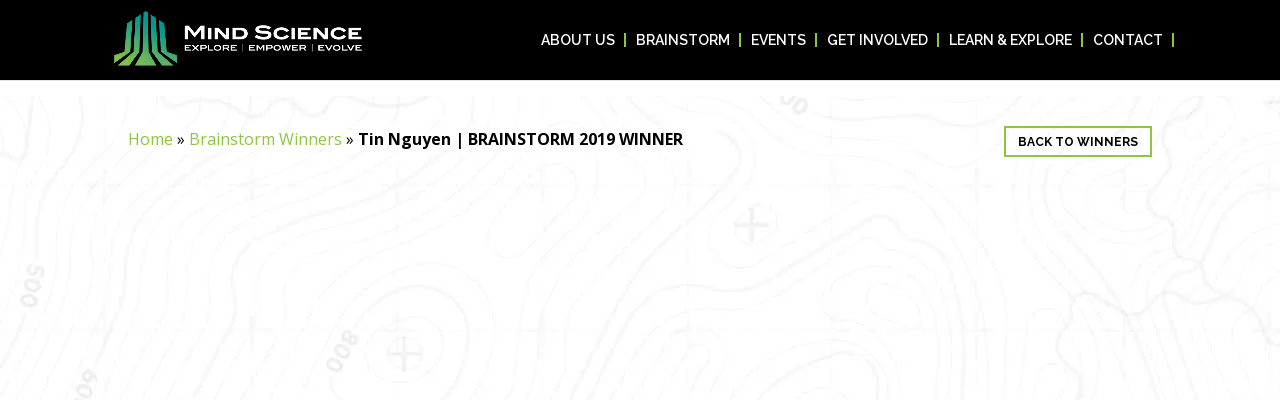

--- FILE ---
content_type: text/html; charset=UTF-8
request_url: https://mindscience.org/brainstorm-winners/tin-nguyen-brainstorm-2019-winner/
body_size: 22936
content:
<!DOCTYPE html>
<html lang="en-US">
<head>
	<meta charset="UTF-8" />
<meta http-equiv="X-UA-Compatible" content="IE=edge">
	<link rel="pingback" href="https://mindscience.org/xmlrpc.php" />

	<script type="text/javascript">
		document.documentElement.className = 'js';
	</script>

	<style id="jetpack-boost-critical-css">@media all{p{margin-bottom:1rem}p:last-child{margin-bottom:0}@media all and (max-width:640px){h2{font-size:40px}}#logo{max-height:84%;max-width:274px!important}@media all and (min-width:981px) and (max-width:991px){#logo{max-width:224px!important}}@media all and (min-width:992px) and (max-width:1073px){#logo{max-width:254px!important}}@media all and (max-width:980px){#logo{max-height:100%}}.et_pb_gutters3.et_pb_footer_columns4 .footer-widget .fwidget{margin-bottom:3.5%}#main-footer .footer-widget .widget_nav_menu .menu>li{margin-bottom:1em}#main-footer .footer-widget .widget_nav_menu .menu>li:before{position:relative;border-width:0;border-radius:0}#main-footer .footer-widget .widget_nav_menu .menu>li a{margin-bottom:.5em;font-family:Oswald,Helvetica,Arial,Lucida,sans-serif;font-size:1rem;display:block;font-style:normal}#main-footer .footer-widget .widget_nav_menu .menu>li ul.sub-menu>li{margin-left:0;padding-left:0;margin-bottom:1em}#main-footer .footer-widget .widget_nav_menu .menu>li ul.sub-menu>li:before{position:relative;border-width:0;border-radius:0}#main-footer .footer-widget .widget_nav_menu .menu>li ul.sub-menu>li a{font-family:Raleway,Helvetica,Arial,Lucida,sans-serif;font-weight:light;font-size:.9rem;line-height:1.2}#main-footer #footer-widgets .footer-widget{margin:0 2.5% 2.5%0;width:18%}#main-footer #footer-widgets .footer-widget.last{margin-right:0!important}#main-footer #footer-widgets .footer-widget.last .et_pb_widget{display:block;width:100%}@media (max-width:980px){#main-footer #footer-widgets .footer-widget:nth-child(n){width:23.075%!important;margin:0 2.5% 2.5%0!important}#main-footer #footer-widgets .footer-widget:nth-child(2n){margin-right:2.5%!important}#main-footer #footer-widgets .footer-widget:last-child{margin-right:0!important}#main-footer #footer-widgets .footer-widget .fwidget{margin-bottom:4.25%!important}}@media (max-width:640px){#main-footer #footer-widgets .footer-widget:nth-child(n){width:46.125%!important;margin:0 7.5% 7.5%0!important;display:none!important}#main-footer #footer-widgets .footer-widget:last-child,#main-footer #footer-widgets .footer-widget:nth-child(2n){margin-right:0!important}#main-footer #footer-widgets .footer-widget .fwidget{margin-bottom:4.5%!important}}.itemMeta *{color:#000}@media all and (min-width:641px){.itemMeta .metaItem{display:inline-block;padding-right:2%}}.itemMeta .metaItem a{color:#8dc63f}.breadcrumbs *{color:#000}.breadcrumbs a{color:#8dc63f}.et_menu_container{width:90%}.et_menu_container #top-menu>.menu-item{padding-right:12px}@media all and (min-width:1213px){.et_menu_container #top-menu>.menu-item{padding-right:17px}}.et_menu_container #top-menu>.menu-item a{text-transform:uppercase}@media all and (min-width:981px) and (max-width:1079px){.et_menu_container #top-menu>.menu-item a{font-size:11px}}.et_menu_container #top-menu>.menu-item:before{content:"|";color:#000;position:absolute;right:0;border-left:2px solid #8dc63f}@media all and (min-width:1213px){.et_menu_container #top-menu>.menu-item:before{right:2px}}.et_menu_container #top-menu>.menu-item:last-child:before{content:""}.et_menu_container #top-menu>.menu-item>a:after{display:none}.et_menu_container #top-menu>.menu-item.menu-item-has-children>a{padding-right:0}.et_menu_container #top-menu .menu-item-has-children .sub-menu .menu-item :before{content:""}.et_menu_container #top-menu .menu-item-has-children .sub-menu .menu-item a{line-height:1.3}@media (max-width:1191px){.et_menu_container #top-menu li,.et_menu_container #top-menu li a{font-size:12px}}.videoItem{background:0 0;width:100%}.videoItem article{background-color:transparent!important;border:none!important;padding:0!important;margin-bottom:0!important;width:100%}.videoItem .et_main_video_container{margin:0 0 10px}.videoItem .videoSpeaker{margin-bottom:0!important}.videoItem .videoTitle{margin-bottom:.125rem!important}.videoItem .videoTitle *{color:#8dc63f;text-transform:uppercase;font-family:Oswald,Helvetica,Arial,Lucida,sans-serif;font-weight:800;line-height:1em}.videoItem .videoSubject h4{color:#000;margin-bottom:0}.relatedContent .relatedItems .et_pb_code_inner .relatedItem img{height:auto;max-height:16vw;-o-object-fit:cover;object-fit:cover;-o-object-position:top;object-position:top}@media all and (max-width:640px){.relatedContent .relatedItems .et_pb_code_inner .relatedItem img{display:none}}.relatedContent .relatedItems .et_pb_code_inner .relatedItem img{height:auto;max-height:16vw;-o-object-fit:cover;object-fit:cover;-o-object-position:top;object-position:top}@media all and (max-width:640px){.relatedContent .relatedItems .et_pb_code_inner .relatedItem img{display:none}}}@media all{body:after{content:url(https://mindscience.org/wp-content/plugins/instagram-feed/img/sbi-sprite.png);display:none}:root{--wp-block-synced-color:#7a00df}.et_monarch .et_social_pinterest_window h3{font-family:"Open Sans",helvetica,arial,sans-serif;line-height:1em;text-transform:none;font-weight:400;margin:0;padding:0;border:0;outline:0;font-size:100%;vertical-align:baseline;background-image:none;-webkit-box-sizing:content-box;-moz-box-sizing:content-box;box-sizing:content-box;-webkit-transform:translate3d(0,0,0);transform:translate3d(0,0,0);-moz-transform:translate3d(0,0,0);-o-transform:translate3d(0,0,0);-webkit-font-smoothing:antialiased;-moz-osx-font-smoothing:grayscale}.et_monarch .et_social_pinterest_window h3{font-family:"Open Sans",helvetica,arial,sans-serif;font-size:26px;line-height:1.1em;color:#333;font-weight:400;letter-spacing:.5px;-webkit-font-smoothing:antialiased;-moz-osx-font-smoothing:grayscale}.et_monarch .et_social_close:after{font-family:etmonarch;speak:none;font-style:normal;font-weight:400;font-variant:normal;text-transform:none;font-size:16px}.et_monarch span.et_social_close{position:absolute;right:10px;top:0;line-height:40px}.et_monarch span.et_social_close:after{content:"";color:#ccc}.et_monarch .et_social_pin_images_outer{display:none;z-index:9999999999;position:absolute}.et_monarch .et_social_pin_images_outer:after{content:"";background-color:rgb(0 0 0/.6);top:0;left:0;width:100%;height:100%;position:fixed;z-index:999999}.et_monarch .et_social_pinterest_window{background:#fff;position:fixed;top:20%;left:50%;padding:20px;width:500px;height:400px;z-index:9999999;margin-left:-250px;-webkit-border-radius:7px;-moz-border-radius:7px;border-radius:7px}.et_monarch .et_social_pin_images{overflow:auto;max-height:370px;z-index:999;position:relative}@media only screen and (max-width:767px){.et_monarch .et_social_pinterest_window{height:80%;width:80%;top:10px;margin-left:0;z-index:99999999;left:6%}.et_monarch .et_social_pin_images{max-height:90%}}a,body,div,form,h1,h2,h3,h4,html,iframe,img,li,p,span,strong,ul{margin:0;padding:0;border:0;outline:0;font-size:100%;-ms-text-size-adjust:100%;-webkit-text-size-adjust:100%;vertical-align:baseline;background:0 0}body{line-height:1}ul{list-style:none}article,header,nav{display:block}body{font-family:Open Sans,Arial,sans-serif;font-size:14px;color:#666;background-color:#fff;line-height:1.7em;font-weight:500;-webkit-font-smoothing:antialiased;-moz-osx-font-smoothing:grayscale}body.et_cover_background{background-size:cover!important;background-position:top!important;background-repeat:no-repeat!important;background-attachment:fixed}a{color:#2ea3f2}a{text-decoration:none}p{padding-bottom:1em}p:not(.has-background):last-of-type{padding-bottom:0}strong{font-weight:700}iframe{max-width:100%}h1,h2,h3,h4{color:#333;padding-bottom:10px;line-height:1em;font-weight:500}h1{font-size:30px}h2{font-size:26px}h3{font-size:22px}h4{font-size:18px}input{-webkit-appearance:none}input{font-family:inherit}img{max-width:100%;height:auto}.et-search-form{border-color:#2ea3f2}#main-content{background-color:#fff}.container{width:80%;max-width:1080px;margin:auto}.single .post{padding-bottom:25px}@media (max-width:980px){#page-container{padding-top:80px}}.single .et_pb_post{margin-bottom:27px}#top-menu li{word-wrap:break-word}.nav li ul{border-color:#2ea3f2}.mobile_menu_bar:after,.mobile_menu_bar:before{color:#2ea3f2}.container{text-align:left;position:relative}.et_header_style_left #et-top-navigation{padding-top:33px}.et_header_style_left #et-top-navigation nav>ul>li>a{padding-bottom:33px}.et_header_style_left .logo_container{position:absolute;height:100%;width:100%}.et_header_style_left #et-top-navigation .mobile_menu_bar{padding-bottom:24px}#logo{width:auto;margin-bottom:0;max-height:54%;display:inline-block;float:none;vertical-align:middle;-webkit-transform:translateZ(0)}span.logo_helper{display:inline-block;height:100%;vertical-align:middle;width:0}#top-menu,#top-menu-nav{line-height:0}#et-top-navigation{font-weight:600}#top-menu,nav#top-menu-nav{float:left}#top-menu li{display:inline-block;font-size:14px;padding-right:22px}#top-menu>li:last-child{padding-right:0}#top-menu a{color:rgba(0,0,0,.6);text-decoration:none;display:block;position:relative}.et-search-form{top:0;bottom:0;right:0;position:absolute;z-index:1000;width:100%}.et-search-form input{width:90%;border:none;color:#333;position:absolute;top:0;bottom:0;right:30px;margin:auto;background:0 0}.container.et_search_form_container{position:relative;opacity:0;height:1px}span.et_close_search_field{display:block;width:30px;height:30px;z-index:99999;position:absolute;right:0;top:0;bottom:0;margin:auto}span.et_close_search_field:after{font-family:ETmodules;content:"M";speak:none;font-weight:400;-webkit-font-feature-settings:normal;font-feature-settings:normal;font-variant:normal;text-transform:none;line-height:1;-webkit-font-smoothing:antialiased;font-size:32px;display:inline-block;-webkit-box-sizing:border-box;box-sizing:border-box}.container.et_menu_container{z-index:99}.et_search_outer{width:100%;overflow:hidden;position:absolute;top:0}form.et-search-form{background:0 0!important}input[type=search]::-webkit-search-cancel-button{-webkit-appearance:none}#et-top-navigation{float:right}#top-menu li li{padding:0 20px;margin:0}#top-menu li li a{padding:6px 20px;width:200px}#top-menu .menu-item-has-children>a:first-child:after{font-family:ETmodules;content:"3";font-size:16px;position:absolute;right:0;top:0;font-weight:800}#top-menu .menu-item-has-children>a:first-child{padding-right:20px}#top-menu li .menu-item-has-children>a:first-child{padding-right:40px}#top-menu li .menu-item-has-children>a:first-child:after{right:20px;top:6px}#et_mobile_nav_menu{float:right;display:none}.mobile_menu_bar:before{content:"a";font-size:32px;left:0;position:relative;top:0}@media (max-width:980px){.et_non_fixed_nav #page-container{padding-top:0}#top-menu{display:none}#et-top-navigation{margin-right:0}.et_header_style_left #et-top-navigation{padding-top:24px;display:block}.et_header_style_left #logo{max-width:50%}.et_header_style_left .et-search-form{width:50%!important;max-width:50%!important}#et_mobile_nav_menu{display:block}}@media (max-width:767px){#et-top-navigation{margin-right:0}}@media (max-width:479px){#et-top-navigation{margin-right:0}}.footer-widget li:before{border-color:#2ea3f2}.footer-widget{float:left;color:#fff}.last{margin-right:0}.footer-widget .fwidget:last-child{margin-bottom:0!important}#footer-widgets .footer-widget li{padding-left:14px;position:relative}#footer-widgets .footer-widget li:before{border-radius:3px;border-style:solid;border-width:3px;content:"";left:0;position:absolute;top:9px}#footer-widgets .footer-widget a{color:#fff}#footer-widgets .footer-widget li a{color:#fff;text-decoration:none}@media (max-width:980px){.footer-widget:nth-child(n){width:46.25%!important;margin:0 7.5% 7.5%0!important}#footer-widgets .footer-widget .fwidget{margin-bottom:16.21%}#footer-widgets .footer-widget:nth-child(2n){margin-right:0!important}#footer-widgets .footer-widget:nth-last-child(-n+2){margin-bottom:0!important}}@media (max-width:767px){#footer-widgets .footer-widget{width:100%!important;margin-right:0!important}#footer-widgets .footer-widget .fwidget,#footer-widgets .footer-widget:nth-child(n){margin-bottom:9.5%!important}#footer-widgets .footer-widget .fwidget:last-child,#footer-widgets .footer-widget:last-child{margin-bottom:0!important}}@media (max-width:479px){#footer-widgets .footer-widget:nth-child(n),.footer-widget .fwidget{margin-bottom:11.5%!important}#footer-widgets .footer-widget.last{margin-bottom:0!important}}.et-social-icon span{display:none}@media (min-width:981px){.et_pb_gutters3 .footer-widget{margin-right:5.5%;margin-bottom:5.5%}.et_pb_gutters3 .footer-widget:last-child{margin-right:0}.et_pb_gutters3.et_pb_footer_columns4 .footer-widget{width:20.875%}.et_pb_gutters3.et_pb_footer_columns4 .footer-widget .fwidget{margin-bottom:26.347%}}*{-webkit-box-sizing:border-box;box-sizing:border-box}.et_pb_button:after,.mobile_menu_bar:before{font-family:ETmodules!important;speak:none;font-style:normal;font-weight:400;-webkit-font-feature-settings:normal;font-feature-settings:normal;font-variant:normal;text-transform:none;line-height:1;-webkit-font-smoothing:antialiased;-moz-osx-font-smoothing:grayscale;text-shadow:0 0;direction:ltr}.et_pb_button{font-size:20px;font-weight:500;padding:.3em 1em;line-height:1.7em!important;background-color:transparent;background-size:cover;background-position:50%;background-repeat:no-repeat;border:2px solid;border-radius:3px}.et_pb_button{position:relative}.et_pb_button:after,.et_pb_button:before{font-size:32px;line-height:1em;content:"5";opacity:0;position:absolute;margin-left:-1em;text-transform:none;-webkit-font-feature-settings:"kern"off;font-feature-settings:"kern"off;font-variant:none;font-style:normal;font-weight:400;text-shadow:none}.et_pb_button:before{display:none}.clearfix:after{visibility:hidden;display:block;font-size:0;content:" ";clear:both;height:0}.et_pb_css_mix_blend_mode_passthrough{mix-blend-mode:unset!important}.et_pb_module_inner{position:relative}.et_pb_module,.et_pb_with_background{position:relative;background-size:cover;background-position:50%;background-repeat:no-repeat}@media (min-width:981px){.et_pb_section div.et_pb_row .et_pb_column .et_pb_module:last-child{margin-bottom:0}}@media (max-width:980px){.et_pb_column .et_pb_module{margin-bottom:30px}.et_pb_row .et_pb_column .et_pb_module:last-child{margin-bottom:0}}.et_pb_section{position:relative;background-color:#fff;background-position:50%;background-size:100%;background-size:cover}@media (min-width:981px){.et_pb_section{padding:4%0}}@media (max-width:980px){.et_pb_section{padding:50px 0}}.et_pb_row{width:80%;max-width:1080px;margin:auto;position:relative}.et_pb_row:after{content:"";display:block;clear:both;visibility:hidden;line-height:0;height:0;width:0}.et_pb_column{float:left;background-size:cover;background-position:50%;position:relative;z-index:2;min-height:1px}.et_pb_row .et_pb_column.et-last-child,.et_pb_row .et_pb_column:last-child{margin-right:0!important}.et_pb_column,.et_pb_row{background-size:cover;background-position:50%;background-repeat:no-repeat}@media (min-width:981px){.et_pb_row{padding:2%0}.et_pb_row .et_pb_column.et-last-child,.et_pb_row .et_pb_column:last-child{margin-right:0!important}}@media (max-width:980px){.et_pb_row{max-width:1080px}.et_pb_row{padding:30px 0}.et_pb_column{width:100%;margin-bottom:30px}.et_pb_row .et_pb_column.et-last-child,.et_pb_row .et_pb_column:last-child{margin-bottom:0}}@media (max-width:479px){.et_pb_column{width:100%!important}}@font-face{font-family:ETmodules;font-display:block;font-weight:400;font-style:normal}.et_pb_button[data-icon]:not([data-icon=""]):after{content:attr(data-icon)}article.et_pb_has_overlay{border:none}.et_pb_post>.et_main_video_container{position:relative;margin-bottom:30px}.et_pb_post{margin-bottom:60px;word-wrap:break-word}@media (min-width:981px) and (max-width:1100px){.et_pb_post{margin-bottom:42px}}@media (max-width:980px){.et_pb_post{margin-bottom:42px}}@media (max-width:767px){.et_pb_post{margin-bottom:42px}}@media (max-width:479px){.et_pb_post{margin-bottom:42px}.et_pb_post h2{font-size:16px;padding-bottom:0}}.et_animated{opacity:0}@media (min-width:981px){.et_pb_gutters3 .et_pb_column{margin-right:5.5%}.et_pb_gutters3 .et_pb_column_4_4{width:100%}.et_pb_gutters3 .et_pb_column_4_4 .et_pb_module{margin-bottom:2.75%}.et_pb_gutters3 .et_pb_column_2_3{width:64.833%}.et_pb_gutters3 .et_pb_column_2_3 .et_pb_module{margin-bottom:4.242%}.et_pb_gutters3 .et_pb_column_1_3{width:29.6667%}.et_pb_gutters3 .et_pb_column_1_3 .et_pb_module{margin-bottom:9.27%}}#main-header{line-height:23px;font-weight:500;top:0;background-color:#fff;width:100%;-webkit-box-shadow:0 1px 0 rgba(0,0,0,.1);box-shadow:0 1px 0 rgba(0,0,0,.1);position:relative;z-index:99999}.nav li li{padding:0 20px;margin:0}.nav li{position:relative;line-height:1em}.nav li li{position:relative;line-height:2em}.nav li ul{position:absolute;padding:20px 0;z-index:9999;width:240px;background:#fff;visibility:hidden;opacity:0;border-top:3px solid #2ea3f2;box-shadow:0 2px 5px rgba(0,0,0,.1);-moz-box-shadow:0 2px 5px rgba(0,0,0,.1);-webkit-box-shadow:0 2px 5px rgba(0,0,0,.1);-webkit-transform:translateZ(0);text-align:left}.nav li li ul{z-index:1000;top:-23px;left:240px}.nav li li a{font-size:14px}.mobile_menu_bar{position:relative;display:block;line-height:0}.mobile_menu_bar:before{content:"a";font-size:32px;position:relative;left:0;top:0}.mobile_nav .select_page{display:none}.et_pb_widget{float:left;max-width:100%;word-wrap:break-word}.et_pb_widget a{text-decoration:none;color:#666}.et_pb_widget ul li{margin-bottom:.5em}.et_pb_widget ul li ul li{margin-left:15px}.et_pb_button_module_wrapper.et_pb_button_alignment_right{text-align:right}.et_pb_button_module_wrapper>a{display:inline-block}.et_pb_code_inner{position:relative}.et_pb_space{-webkit-box-sizing:content-box;box-sizing:content-box;height:23px}.et_pb_divider_internal{display:inline-block;width:100%}.et_pb_divider{margin:0 0 30px;position:relative}.et_pb_divider:before{content:"";width:100%;height:1px;border-top:1px solid rgba(0,0,0,.1);position:absolute;left:0;top:0;z-index:10}.et_pb_divider:after,.et_pb_space:after{content:"";display:table}.et_pb_divider_position_center:before{top:50%!important}p{margin-bottom:1rem}p:last-child{margin-bottom:0}@media all and (max-width:640px){h2{font-size:40px}}#logo{max-height:84%;max-width:274px!important}@media all and (min-width:981px) and (max-width:991px){#logo{max-width:224px!important}}@media all and (min-width:992px) and (max-width:1073px){#logo{max-width:254px!important}}@media all and (max-width:980px){#logo{max-height:100%}}.et_pb_gutters3.et_pb_footer_columns4 .footer-widget .fwidget{margin-bottom:3.5%}#main-footer .footer-widget .widget_nav_menu .menu>li{margin-bottom:1em}#main-footer .footer-widget .widget_nav_menu .menu>li:before{position:relative;border-width:0;border-radius:0}#main-footer .footer-widget .widget_nav_menu .menu>li a{margin-bottom:.5em;font-family:Oswald,Helvetica,Arial,Lucida,sans-serif;font-size:1rem;display:block;font-style:normal}#main-footer .footer-widget .widget_nav_menu .menu>li ul.sub-menu>li{margin-left:0;padding-left:0;margin-bottom:1em}#main-footer .footer-widget .widget_nav_menu .menu>li ul.sub-menu>li:before{position:relative;border-width:0;border-radius:0}#main-footer .footer-widget .widget_nav_menu .menu>li ul.sub-menu>li a{font-family:Raleway,Helvetica,Arial,Lucida,sans-serif;font-weight:light;font-size:.9rem;line-height:1.2}#main-footer #footer-widgets .footer-widget{margin:0 2.5% 2.5%0;width:18%}#main-footer #footer-widgets .footer-widget.last{margin-right:0!important}#main-footer #footer-widgets .footer-widget.last .et_pb_widget{display:block;width:100%}@media (max-width:980px){#main-footer #footer-widgets .footer-widget:nth-child(n){width:23.075%!important;margin:0 2.5% 2.5%0!important}#main-footer #footer-widgets .footer-widget:nth-child(2n){margin-right:2.5%!important}#main-footer #footer-widgets .footer-widget:last-child{margin-right:0!important}#main-footer #footer-widgets .footer-widget .fwidget{margin-bottom:4.25%!important}}@media (max-width:640px){#main-footer #footer-widgets .footer-widget:nth-child(n){width:46.125%!important;margin:0 7.5% 7.5%0!important;display:none!important}#main-footer #footer-widgets .footer-widget:last-child,#main-footer #footer-widgets .footer-widget:nth-child(2n){margin-right:0!important}#main-footer #footer-widgets .footer-widget .fwidget{margin-bottom:4.5%!important}}.itemMeta *{color:#000}@media all and (min-width:641px){.itemMeta .metaItem{display:inline-block;padding-right:2%}}.itemMeta .metaItem a{color:#8dc63f}.breadcrumbs *{color:#000}.breadcrumbs a{color:#8dc63f}.et_menu_container{width:90%}.et_menu_container #top-menu>.menu-item{padding-right:12px}@media all and (min-width:1213px){.et_menu_container #top-menu>.menu-item{padding-right:17px}}.et_menu_container #top-menu>.menu-item a{text-transform:uppercase}@media all and (min-width:981px) and (max-width:1079px){.et_menu_container #top-menu>.menu-item a{font-size:11px}}.et_menu_container #top-menu>.menu-item:before{content:"|";color:#000;position:absolute;right:0;border-left:2px solid #8dc63f}@media all and (min-width:1213px){.et_menu_container #top-menu>.menu-item:before{right:2px}}.et_menu_container #top-menu>.menu-item:last-child:before{content:""}.et_menu_container #top-menu>.menu-item>a:after{display:none}.et_menu_container #top-menu>.menu-item.menu-item-has-children>a{padding-right:0}.et_menu_container #top-menu .menu-item-has-children .sub-menu .menu-item :before{content:""}.et_menu_container #top-menu .menu-item-has-children .sub-menu .menu-item a{line-height:1.3}@media (max-width:1191px){.et_menu_container #top-menu li,.et_menu_container #top-menu li a{font-size:12px}}.videoItem{background:#fff0;width:100%}.videoItem article{background-color:transparent!important;border:none!important;padding:0!important;margin-bottom:0!important;width:100%}.videoItem .et_main_video_container{margin:0 0 10px}.videoItem .videoSpeaker{margin-bottom:0!important}.videoItem .videoTitle{margin-bottom:.125rem!important}.videoItem .videoTitle *{color:#8dc63f;text-transform:uppercase;font-family:Oswald,Helvetica,Arial,Lucida,sans-serif;font-weight:800;line-height:1em}.videoItem .videoSubject h4{color:#000;margin-bottom:0}.relatedContent .relatedItems .et_pb_code_inner .relatedItem img{height:auto;max-height:16vw;-o-object-fit:cover;object-fit:cover;-o-object-position:top;object-position:top}@media all and (max-width:640px){.relatedContent .relatedItems .et_pb_code_inner .relatedItem img{display:none}}.relatedContent .relatedItems .et_pb_code_inner .relatedItem img{height:auto;max-height:16vw;-o-object-fit:cover;object-fit:cover;-o-object-position:top;object-position:top}@media all and (max-width:640px){.relatedContent .relatedItems .et_pb_code_inner .relatedItem img{display:none}}}</style><meta name='robots' content='index, follow, max-image-preview:large, max-snippet:-1, max-video-preview:-1' />

	<!-- This site is optimized with the Yoast SEO plugin v26.8 - https://yoast.com/product/yoast-seo-wordpress/ -->
	<title>Tin Nguyen | BRAINSTORM 2019 WINNER - Mind Science</title>
	<link rel="canonical" href="https://mindscience.org/brainstorm-winners/tin-nguyen-brainstorm-2019-winner/" />
	<meta property="og:locale" content="en_US" />
	<meta property="og:type" content="article" />
	<meta property="og:title" content="Tin Nguyen | BRAINSTORM 2019 WINNER - Mind Science" />
	<meta property="og:description" content="The winning team of researchers Laurie Cutting, Stephanie Del Tufo, and Tin Nguyen (Vanderbilt University) want to know what creates resiliency in children raised in poverty. Graduate student Tin Nguyen’s pitch sought to provide a deeper understanding of the relationships between resilience, brain structure, and enriching home reading environments in children subject to adversity or [&hellip;]" />
	<meta property="og:url" content="https://mindscience.org/brainstorm-winners/tin-nguyen-brainstorm-2019-winner/" />
	<meta property="og:site_name" content="Mind Science" />
	<meta property="article:publisher" content="https://www.facebook.com/mindsciencefdn/" />
	<meta property="article:modified_time" content="2021-06-18T21:30:08+00:00" />
	<meta name="twitter:card" content="summary_large_image" />
	<meta name="twitter:site" content="@MindScienceFdn" />
	<meta name="twitter:label1" content="Est. reading time" />
	<meta name="twitter:data1" content="1 minute" />
	<script type="application/ld+json" class="yoast-schema-graph">{"@context":"https://schema.org","@graph":[{"@type":"WebPage","@id":"https://mindscience.org/brainstorm-winners/tin-nguyen-brainstorm-2019-winner/","url":"https://mindscience.org/brainstorm-winners/tin-nguyen-brainstorm-2019-winner/","name":"Tin Nguyen | BRAINSTORM 2019 WINNER - Mind Science","isPartOf":{"@id":"https://mindscience.org/#website"},"datePublished":"2021-05-24T14:02:13+00:00","dateModified":"2021-06-18T21:30:08+00:00","breadcrumb":{"@id":"https://mindscience.org/brainstorm-winners/tin-nguyen-brainstorm-2019-winner/#breadcrumb"},"inLanguage":"en-US","potentialAction":[{"@type":"ReadAction","target":["https://mindscience.org/brainstorm-winners/tin-nguyen-brainstorm-2019-winner/"]}]},{"@type":"BreadcrumbList","@id":"https://mindscience.org/brainstorm-winners/tin-nguyen-brainstorm-2019-winner/#breadcrumb","itemListElement":[{"@type":"ListItem","position":1,"name":"Home","item":"https://mindscience.org/"},{"@type":"ListItem","position":2,"name":"Brainstorm Winners","item":"https://mindscience.org/brainstorm-winners/"},{"@type":"ListItem","position":3,"name":"Tin Nguyen | BRAINSTORM 2019 WINNER"}]},{"@type":"WebSite","@id":"https://mindscience.org/#website","url":"https://mindscience.org/","name":"Mind Science","description":"","publisher":{"@id":"https://mindscience.org/#organization"},"potentialAction":[{"@type":"SearchAction","target":{"@type":"EntryPoint","urlTemplate":"https://mindscience.org/?s={search_term_string}"},"query-input":{"@type":"PropertyValueSpecification","valueRequired":true,"valueName":"search_term_string"}}],"inLanguage":"en-US"},{"@type":"Organization","@id":"https://mindscience.org/#organization","name":"Mind Science Foundation","url":"https://mindscience.org/","logo":{"@type":"ImageObject","inLanguage":"en-US","@id":"https://mindscience.org/#/schema/logo/image/","url":"https://mindscience.org/wp-content/uploads/2018/06/MindScience_RGB_REV_webres_horizontal.png","contentUrl":"https://mindscience.org/wp-content/uploads/2018/06/MindScience_RGB_REV_webres_horizontal.png","width":864,"height":233,"caption":"Mind Science Foundation"},"image":{"@id":"https://mindscience.org/#/schema/logo/image/"},"sameAs":["https://www.facebook.com/mindsciencefdn/","https://x.com/MindScienceFdn","https://www.instagram.com/mindsciencefdn/","https://www.youtube.com/channel/UCPcIJMtNJ8gb1XeytjdDnJw"]}]}</script>
	<!-- / Yoast SEO plugin. -->


<link rel='dns-prefetch' href='//ajax.googleapis.com' />
<link rel='dns-prefetch' href='//stats.wp.com' />
<link rel='dns-prefetch' href='//fonts.googleapis.com' />
<link rel="alternate" type="application/rss+xml" title="Mind Science &raquo; Feed" href="https://mindscience.org/feed/" />
<link rel="alternate" type="application/rss+xml" title="Mind Science &raquo; Comments Feed" href="https://mindscience.org/comments/feed/" />
<link rel="alternate" title="oEmbed (JSON)" type="application/json+oembed" href="https://mindscience.org/wp-json/oembed/1.0/embed?url=https%3A%2F%2Fmindscience.org%2Fbrainstorm-winners%2Ftin-nguyen-brainstorm-2019-winner%2F" />
<link rel="alternate" title="oEmbed (XML)" type="text/xml+oembed" href="https://mindscience.org/wp-json/oembed/1.0/embed?url=https%3A%2F%2Fmindscience.org%2Fbrainstorm-winners%2Ftin-nguyen-brainstorm-2019-winner%2F&#038;format=xml" />
<meta content="Divi Child v.1.0.0" name="generator"/><noscript><link rel='stylesheet' id='all-css-b9e09533cb264face2fd1bc86db51d64' href='https://mindscience.org/_jb_static/??ddb32e3c98' type='text/css' media='all' /></noscript><link data-media="all" onload="this.media=this.dataset.media; delete this.dataset.media; this.removeAttribute( &apos;onload&apos; );" rel='stylesheet' id='all-css-b9e09533cb264face2fd1bc86db51d64' href='https://mindscience.org/_jb_static/??ddb32e3c98' type='text/css' media="not all" />
<style id='__EPYT__style-inline-css'>

                .epyt-gallery-thumb {
                        width: 33.333%;
                }
                
/*# sourceURL=__EPYT__style-inline-css */
</style>
<style id='wp-emoji-styles-inline-css'>

	img.wp-smiley, img.emoji {
		display: inline !important;
		border: none !important;
		box-shadow: none !important;
		height: 1em !important;
		width: 1em !important;
		margin: 0 0.07em !important;
		vertical-align: -0.1em !important;
		background: none !important;
		padding: 0 !important;
	}
/*# sourceURL=wp-emoji-styles-inline-css */
</style>
<style id='wp-block-library-inline-css'>
:root{--wp-block-synced-color:#7a00df;--wp-block-synced-color--rgb:122,0,223;--wp-bound-block-color:var(--wp-block-synced-color);--wp-editor-canvas-background:#ddd;--wp-admin-theme-color:#007cba;--wp-admin-theme-color--rgb:0,124,186;--wp-admin-theme-color-darker-10:#006ba1;--wp-admin-theme-color-darker-10--rgb:0,107,160.5;--wp-admin-theme-color-darker-20:#005a87;--wp-admin-theme-color-darker-20--rgb:0,90,135;--wp-admin-border-width-focus:2px}@media (min-resolution:192dpi){:root{--wp-admin-border-width-focus:1.5px}}.wp-element-button{cursor:pointer}:root .has-very-light-gray-background-color{background-color:#eee}:root .has-very-dark-gray-background-color{background-color:#313131}:root .has-very-light-gray-color{color:#eee}:root .has-very-dark-gray-color{color:#313131}:root .has-vivid-green-cyan-to-vivid-cyan-blue-gradient-background{background:linear-gradient(135deg,#00d084,#0693e3)}:root .has-purple-crush-gradient-background{background:linear-gradient(135deg,#34e2e4,#4721fb 50%,#ab1dfe)}:root .has-hazy-dawn-gradient-background{background:linear-gradient(135deg,#faaca8,#dad0ec)}:root .has-subdued-olive-gradient-background{background:linear-gradient(135deg,#fafae1,#67a671)}:root .has-atomic-cream-gradient-background{background:linear-gradient(135deg,#fdd79a,#004a59)}:root .has-nightshade-gradient-background{background:linear-gradient(135deg,#330968,#31cdcf)}:root .has-midnight-gradient-background{background:linear-gradient(135deg,#020381,#2874fc)}:root{--wp--preset--font-size--normal:16px;--wp--preset--font-size--huge:42px}.has-regular-font-size{font-size:1em}.has-larger-font-size{font-size:2.625em}.has-normal-font-size{font-size:var(--wp--preset--font-size--normal)}.has-huge-font-size{font-size:var(--wp--preset--font-size--huge)}.has-text-align-center{text-align:center}.has-text-align-left{text-align:left}.has-text-align-right{text-align:right}.has-fit-text{white-space:nowrap!important}#end-resizable-editor-section{display:none}.aligncenter{clear:both}.items-justified-left{justify-content:flex-start}.items-justified-center{justify-content:center}.items-justified-right{justify-content:flex-end}.items-justified-space-between{justify-content:space-between}.screen-reader-text{border:0;clip-path:inset(50%);height:1px;margin:-1px;overflow:hidden;padding:0;position:absolute;width:1px;word-wrap:normal!important}.screen-reader-text:focus{background-color:#ddd;clip-path:none;color:#444;display:block;font-size:1em;height:auto;left:5px;line-height:normal;padding:15px 23px 14px;text-decoration:none;top:5px;width:auto;z-index:100000}html :where(.has-border-color){border-style:solid}html :where([style*=border-top-color]){border-top-style:solid}html :where([style*=border-right-color]){border-right-style:solid}html :where([style*=border-bottom-color]){border-bottom-style:solid}html :where([style*=border-left-color]){border-left-style:solid}html :where([style*=border-width]){border-style:solid}html :where([style*=border-top-width]){border-top-style:solid}html :where([style*=border-right-width]){border-right-style:solid}html :where([style*=border-bottom-width]){border-bottom-style:solid}html :where([style*=border-left-width]){border-left-style:solid}html :where(img[class*=wp-image-]){height:auto;max-width:100%}:where(figure){margin:0 0 1em}html :where(.is-position-sticky){--wp-admin--admin-bar--position-offset:var(--wp-admin--admin-bar--height,0px)}@media screen and (max-width:600px){html :where(.is-position-sticky){--wp-admin--admin-bar--position-offset:0px}}

/*# sourceURL=wp-block-library-inline-css */
</style><style id='global-styles-inline-css'>
:root{--wp--preset--aspect-ratio--square: 1;--wp--preset--aspect-ratio--4-3: 4/3;--wp--preset--aspect-ratio--3-4: 3/4;--wp--preset--aspect-ratio--3-2: 3/2;--wp--preset--aspect-ratio--2-3: 2/3;--wp--preset--aspect-ratio--16-9: 16/9;--wp--preset--aspect-ratio--9-16: 9/16;--wp--preset--color--black: #000000;--wp--preset--color--cyan-bluish-gray: #abb8c3;--wp--preset--color--white: #ffffff;--wp--preset--color--pale-pink: #f78da7;--wp--preset--color--vivid-red: #cf2e2e;--wp--preset--color--luminous-vivid-orange: #ff6900;--wp--preset--color--luminous-vivid-amber: #fcb900;--wp--preset--color--light-green-cyan: #7bdcb5;--wp--preset--color--vivid-green-cyan: #00d084;--wp--preset--color--pale-cyan-blue: #8ed1fc;--wp--preset--color--vivid-cyan-blue: #0693e3;--wp--preset--color--vivid-purple: #9b51e0;--wp--preset--gradient--vivid-cyan-blue-to-vivid-purple: linear-gradient(135deg,rgb(6,147,227) 0%,rgb(155,81,224) 100%);--wp--preset--gradient--light-green-cyan-to-vivid-green-cyan: linear-gradient(135deg,rgb(122,220,180) 0%,rgb(0,208,130) 100%);--wp--preset--gradient--luminous-vivid-amber-to-luminous-vivid-orange: linear-gradient(135deg,rgb(252,185,0) 0%,rgb(255,105,0) 100%);--wp--preset--gradient--luminous-vivid-orange-to-vivid-red: linear-gradient(135deg,rgb(255,105,0) 0%,rgb(207,46,46) 100%);--wp--preset--gradient--very-light-gray-to-cyan-bluish-gray: linear-gradient(135deg,rgb(238,238,238) 0%,rgb(169,184,195) 100%);--wp--preset--gradient--cool-to-warm-spectrum: linear-gradient(135deg,rgb(74,234,220) 0%,rgb(151,120,209) 20%,rgb(207,42,186) 40%,rgb(238,44,130) 60%,rgb(251,105,98) 80%,rgb(254,248,76) 100%);--wp--preset--gradient--blush-light-purple: linear-gradient(135deg,rgb(255,206,236) 0%,rgb(152,150,240) 100%);--wp--preset--gradient--blush-bordeaux: linear-gradient(135deg,rgb(254,205,165) 0%,rgb(254,45,45) 50%,rgb(107,0,62) 100%);--wp--preset--gradient--luminous-dusk: linear-gradient(135deg,rgb(255,203,112) 0%,rgb(199,81,192) 50%,rgb(65,88,208) 100%);--wp--preset--gradient--pale-ocean: linear-gradient(135deg,rgb(255,245,203) 0%,rgb(182,227,212) 50%,rgb(51,167,181) 100%);--wp--preset--gradient--electric-grass: linear-gradient(135deg,rgb(202,248,128) 0%,rgb(113,206,126) 100%);--wp--preset--gradient--midnight: linear-gradient(135deg,rgb(2,3,129) 0%,rgb(40,116,252) 100%);--wp--preset--font-size--small: 13px;--wp--preset--font-size--medium: 20px;--wp--preset--font-size--large: 36px;--wp--preset--font-size--x-large: 42px;--wp--preset--spacing--20: 0.44rem;--wp--preset--spacing--30: 0.67rem;--wp--preset--spacing--40: 1rem;--wp--preset--spacing--50: 1.5rem;--wp--preset--spacing--60: 2.25rem;--wp--preset--spacing--70: 3.38rem;--wp--preset--spacing--80: 5.06rem;--wp--preset--shadow--natural: 6px 6px 9px rgba(0, 0, 0, 0.2);--wp--preset--shadow--deep: 12px 12px 50px rgba(0, 0, 0, 0.4);--wp--preset--shadow--sharp: 6px 6px 0px rgba(0, 0, 0, 0.2);--wp--preset--shadow--outlined: 6px 6px 0px -3px rgb(255, 255, 255), 6px 6px rgb(0, 0, 0);--wp--preset--shadow--crisp: 6px 6px 0px rgb(0, 0, 0);}:root { --wp--style--global--content-size: 823px;--wp--style--global--wide-size: 1080px; }:where(body) { margin: 0; }.wp-site-blocks > .alignleft { float: left; margin-right: 2em; }.wp-site-blocks > .alignright { float: right; margin-left: 2em; }.wp-site-blocks > .aligncenter { justify-content: center; margin-left: auto; margin-right: auto; }:where(.is-layout-flex){gap: 0.5em;}:where(.is-layout-grid){gap: 0.5em;}.is-layout-flow > .alignleft{float: left;margin-inline-start: 0;margin-inline-end: 2em;}.is-layout-flow > .alignright{float: right;margin-inline-start: 2em;margin-inline-end: 0;}.is-layout-flow > .aligncenter{margin-left: auto !important;margin-right: auto !important;}.is-layout-constrained > .alignleft{float: left;margin-inline-start: 0;margin-inline-end: 2em;}.is-layout-constrained > .alignright{float: right;margin-inline-start: 2em;margin-inline-end: 0;}.is-layout-constrained > .aligncenter{margin-left: auto !important;margin-right: auto !important;}.is-layout-constrained > :where(:not(.alignleft):not(.alignright):not(.alignfull)){max-width: var(--wp--style--global--content-size);margin-left: auto !important;margin-right: auto !important;}.is-layout-constrained > .alignwide{max-width: var(--wp--style--global--wide-size);}body .is-layout-flex{display: flex;}.is-layout-flex{flex-wrap: wrap;align-items: center;}.is-layout-flex > :is(*, div){margin: 0;}body .is-layout-grid{display: grid;}.is-layout-grid > :is(*, div){margin: 0;}body{padding-top: 0px;padding-right: 0px;padding-bottom: 0px;padding-left: 0px;}:root :where(.wp-element-button, .wp-block-button__link){background-color: #32373c;border-width: 0;color: #fff;font-family: inherit;font-size: inherit;font-style: inherit;font-weight: inherit;letter-spacing: inherit;line-height: inherit;padding-top: calc(0.667em + 2px);padding-right: calc(1.333em + 2px);padding-bottom: calc(0.667em + 2px);padding-left: calc(1.333em + 2px);text-decoration: none;text-transform: inherit;}.has-black-color{color: var(--wp--preset--color--black) !important;}.has-cyan-bluish-gray-color{color: var(--wp--preset--color--cyan-bluish-gray) !important;}.has-white-color{color: var(--wp--preset--color--white) !important;}.has-pale-pink-color{color: var(--wp--preset--color--pale-pink) !important;}.has-vivid-red-color{color: var(--wp--preset--color--vivid-red) !important;}.has-luminous-vivid-orange-color{color: var(--wp--preset--color--luminous-vivid-orange) !important;}.has-luminous-vivid-amber-color{color: var(--wp--preset--color--luminous-vivid-amber) !important;}.has-light-green-cyan-color{color: var(--wp--preset--color--light-green-cyan) !important;}.has-vivid-green-cyan-color{color: var(--wp--preset--color--vivid-green-cyan) !important;}.has-pale-cyan-blue-color{color: var(--wp--preset--color--pale-cyan-blue) !important;}.has-vivid-cyan-blue-color{color: var(--wp--preset--color--vivid-cyan-blue) !important;}.has-vivid-purple-color{color: var(--wp--preset--color--vivid-purple) !important;}.has-black-background-color{background-color: var(--wp--preset--color--black) !important;}.has-cyan-bluish-gray-background-color{background-color: var(--wp--preset--color--cyan-bluish-gray) !important;}.has-white-background-color{background-color: var(--wp--preset--color--white) !important;}.has-pale-pink-background-color{background-color: var(--wp--preset--color--pale-pink) !important;}.has-vivid-red-background-color{background-color: var(--wp--preset--color--vivid-red) !important;}.has-luminous-vivid-orange-background-color{background-color: var(--wp--preset--color--luminous-vivid-orange) !important;}.has-luminous-vivid-amber-background-color{background-color: var(--wp--preset--color--luminous-vivid-amber) !important;}.has-light-green-cyan-background-color{background-color: var(--wp--preset--color--light-green-cyan) !important;}.has-vivid-green-cyan-background-color{background-color: var(--wp--preset--color--vivid-green-cyan) !important;}.has-pale-cyan-blue-background-color{background-color: var(--wp--preset--color--pale-cyan-blue) !important;}.has-vivid-cyan-blue-background-color{background-color: var(--wp--preset--color--vivid-cyan-blue) !important;}.has-vivid-purple-background-color{background-color: var(--wp--preset--color--vivid-purple) !important;}.has-black-border-color{border-color: var(--wp--preset--color--black) !important;}.has-cyan-bluish-gray-border-color{border-color: var(--wp--preset--color--cyan-bluish-gray) !important;}.has-white-border-color{border-color: var(--wp--preset--color--white) !important;}.has-pale-pink-border-color{border-color: var(--wp--preset--color--pale-pink) !important;}.has-vivid-red-border-color{border-color: var(--wp--preset--color--vivid-red) !important;}.has-luminous-vivid-orange-border-color{border-color: var(--wp--preset--color--luminous-vivid-orange) !important;}.has-luminous-vivid-amber-border-color{border-color: var(--wp--preset--color--luminous-vivid-amber) !important;}.has-light-green-cyan-border-color{border-color: var(--wp--preset--color--light-green-cyan) !important;}.has-vivid-green-cyan-border-color{border-color: var(--wp--preset--color--vivid-green-cyan) !important;}.has-pale-cyan-blue-border-color{border-color: var(--wp--preset--color--pale-cyan-blue) !important;}.has-vivid-cyan-blue-border-color{border-color: var(--wp--preset--color--vivid-cyan-blue) !important;}.has-vivid-purple-border-color{border-color: var(--wp--preset--color--vivid-purple) !important;}.has-vivid-cyan-blue-to-vivid-purple-gradient-background{background: var(--wp--preset--gradient--vivid-cyan-blue-to-vivid-purple) !important;}.has-light-green-cyan-to-vivid-green-cyan-gradient-background{background: var(--wp--preset--gradient--light-green-cyan-to-vivid-green-cyan) !important;}.has-luminous-vivid-amber-to-luminous-vivid-orange-gradient-background{background: var(--wp--preset--gradient--luminous-vivid-amber-to-luminous-vivid-orange) !important;}.has-luminous-vivid-orange-to-vivid-red-gradient-background{background: var(--wp--preset--gradient--luminous-vivid-orange-to-vivid-red) !important;}.has-very-light-gray-to-cyan-bluish-gray-gradient-background{background: var(--wp--preset--gradient--very-light-gray-to-cyan-bluish-gray) !important;}.has-cool-to-warm-spectrum-gradient-background{background: var(--wp--preset--gradient--cool-to-warm-spectrum) !important;}.has-blush-light-purple-gradient-background{background: var(--wp--preset--gradient--blush-light-purple) !important;}.has-blush-bordeaux-gradient-background{background: var(--wp--preset--gradient--blush-bordeaux) !important;}.has-luminous-dusk-gradient-background{background: var(--wp--preset--gradient--luminous-dusk) !important;}.has-pale-ocean-gradient-background{background: var(--wp--preset--gradient--pale-ocean) !important;}.has-electric-grass-gradient-background{background: var(--wp--preset--gradient--electric-grass) !important;}.has-midnight-gradient-background{background: var(--wp--preset--gradient--midnight) !important;}.has-small-font-size{font-size: var(--wp--preset--font-size--small) !important;}.has-medium-font-size{font-size: var(--wp--preset--font-size--medium) !important;}.has-large-font-size{font-size: var(--wp--preset--font-size--large) !important;}.has-x-large-font-size{font-size: var(--wp--preset--font-size--x-large) !important;}
/*# sourceURL=global-styles-inline-css */
</style>

<noscript><link rel='stylesheet' id='et-gf-open-sans-css' href='https://fonts.googleapis.com/css?family=Open+Sans:400,700' media='all' />
</noscript><link data-media="all" onload="this.media=this.dataset.media; delete this.dataset.media; this.removeAttribute( &apos;onload&apos; );" rel='stylesheet' id='et-gf-open-sans-css' href='https://fonts.googleapis.com/css?family=Open+Sans:400,700' media="not all" />
<noscript><link rel='stylesheet' id='et-divi-open-sans-css' href='https://fonts.googleapis.com/css?family=Open+Sans:300italic,400italic,600italic,700italic,800italic,400,300,600,700,800&#038;subset=latin,latin-ext&#038;display=swap' media='all' />
</noscript><link data-media="all" onload="this.media=this.dataset.media; delete this.dataset.media; this.removeAttribute( &apos;onload&apos; );" rel='stylesheet' id='et-divi-open-sans-css' href='https://fonts.googleapis.com/css?family=Open+Sans:300italic,400italic,600italic,700italic,800italic,400,300,600,700,800&#038;subset=latin,latin-ext&#038;display=swap' media="not all" />
<script type="text/javascript" src="https://mindscience.org/wp-includes/js/jquery/jquery.min.js?ver=3.7.1" id="jquery-core-js"></script>
<script type="text/javascript" id="search-filter-plugin-build-js-extra">
/* <![CDATA[ */
var SF_LDATA = {"ajax_url":"https://mindscience.org/wp-admin/admin-ajax.php","home_url":"https://mindscience.org/","extensions":[]};
//# sourceURL=search-filter-plugin-build-js-extra
/* ]]> */
</script>
<script type="text/javascript" id="__ytprefs__-js-extra">
/* <![CDATA[ */
var _EPYT_ = {"ajaxurl":"https://mindscience.org/wp-admin/admin-ajax.php","security":"c94f8af37f","gallery_scrolloffset":"20","eppathtoscripts":"https://mindscience.org/wp-content/plugins/youtube-embed-plus/scripts/","eppath":"https://mindscience.org/wp-content/plugins/youtube-embed-plus/","epresponsiveselector":"[\"iframe.__youtube_prefs_widget__\"]","epdovol":"1","version":"14.2.4","evselector":"iframe.__youtube_prefs__[src], iframe[src*=\"youtube.com/embed/\"], iframe[src*=\"youtube-nocookie.com/embed/\"]","ajax_compat":"","maxres_facade":"eager","ytapi_load":"light","pause_others":"","stopMobileBuffer":"1","facade_mode":"","not_live_on_channel":""};
//# sourceURL=__ytprefs__-js-extra
/* ]]> */
</script>
<script type='text/javascript' src='https://mindscience.org/_jb_static/??3d6d426889'></script>
<link rel="https://api.w.org/" href="https://mindscience.org/wp-json/" /><link rel="alternate" title="JSON" type="application/json" href="https://mindscience.org/wp-json/wp/v2/brainstorm-winners/4632" /><link rel="EditURI" type="application/rsd+xml" title="RSD" href="https://mindscience.org/xmlrpc.php?rsd" />
<link rel='shortlink' href='https://mindscience.org/?p=4632' />
	<style>img#wpstats{display:none}</style>
		<style type="text/css" id="et-social-custom-css">
				 
			</style><meta name="viewport" content="width=device-width, initial-scale=1.0, maximum-scale=1.0, user-scalable=0" /><!-- Global site tag (gtag.js) - Google Analytics -->
<script async src="https://www.googletagmanager.com/gtag/js?id=UA-51151210-1"></script>
<script>
  window.dataLayer = window.dataLayer || [];
  function gtag(){dataLayer.push(arguments);}
  gtag('js', new Date());

  gtag('config', 'UA-51151210-1');
</script>
<!-- Google Tag Manager -->
<script>(function(w,d,s,l,i){w[l]=w[l]||[];w[l].push({'gtm.start':
new Date().getTime(),event:'gtm.js'});var f=d.getElementsByTagName(s)[0],
j=d.createElement(s),dl=l!='dataLayer'?'&l='+l:'';j.async=true;j.src=
'https://www.googletagmanager.com/gtm.js?id='+i+dl;f.parentNode.insertBefore(j,f);
})(window,document,'script','dataLayer','GTM-WDWFVTN');</script>
<!-- End Google Tag Manager -->


<script type="text/javascript">
(function($) {

$(window).load(function() {
// Disable YouTube Related Videos
$('.fluid-width-video-wrapper').each(function() {
var src = $(this).find('iframe').attr('src');
$(this).find('iframe').attr('src', src + '&amp;rel=0&amp;autohide=1');
});
});

})(jQuery);
</script>

<link rel="stylesheet" id="child-style-css" href="https://mindscience.org/wp-content/themes/divi-child/scss/child_styles.css?ver=5.7.2" type="text/css" media="all">


<script type="text/javascript">
    jQuery(document).ready(function($) {
        $(".et-social-icon a").attr('target', '_blank');
    });
</script><link rel="icon" href="https://mindscience.org/wp-content/uploads/2019/02/cropped-mindscience-icon-32x32.png" sizes="32x32" />
<link rel="icon" href="https://mindscience.org/wp-content/uploads/2019/02/cropped-mindscience-icon-192x192.png" sizes="192x192" />
<link rel="apple-touch-icon" href="https://mindscience.org/wp-content/uploads/2019/02/cropped-mindscience-icon-180x180.png" />
<meta name="msapplication-TileImage" content="https://mindscience.org/wp-content/uploads/2019/02/cropped-mindscience-icon-270x270.png" />
<style id="et-divi-customizer-global-cached-inline-styles">body,.et_pb_column_1_2 .et_quote_content blockquote cite,.et_pb_column_1_2 .et_link_content a.et_link_main_url,.et_pb_column_1_3 .et_quote_content blockquote cite,.et_pb_column_3_8 .et_quote_content blockquote cite,.et_pb_column_1_4 .et_quote_content blockquote cite,.et_pb_blog_grid .et_quote_content blockquote cite,.et_pb_column_1_3 .et_link_content a.et_link_main_url,.et_pb_column_3_8 .et_link_content a.et_link_main_url,.et_pb_column_1_4 .et_link_content a.et_link_main_url,.et_pb_blog_grid .et_link_content a.et_link_main_url,body .et_pb_bg_layout_light .et_pb_post p,body .et_pb_bg_layout_dark .et_pb_post p{font-size:16px}.et_pb_slide_content,.et_pb_best_value{font-size:18px}#et_search_icon:hover,.mobile_menu_bar:before,.mobile_menu_bar:after,.et_toggle_slide_menu:after,.et-social-icon a:hover,.et_pb_sum,.et_pb_pricing li a,.et_pb_pricing_table_button,.et_overlay:before,.entry-summary p.price ins,.et_pb_member_social_links a:hover,.et_pb_widget li a:hover,.et_pb_filterable_portfolio .et_pb_portfolio_filters li a.active,.et_pb_filterable_portfolio .et_pb_portofolio_pagination ul li a.active,.et_pb_gallery .et_pb_gallery_pagination ul li a.active,.wp-pagenavi span.current,.wp-pagenavi a:hover,.nav-single a,.tagged_as a,.posted_in a{color:#8dc63f}.et_pb_contact_submit,.et_password_protected_form .et_submit_button,.et_pb_bg_layout_light .et_pb_newsletter_button,.comment-reply-link,.form-submit .et_pb_button,.et_pb_bg_layout_light .et_pb_promo_button,.et_pb_bg_layout_light .et_pb_more_button,.et_pb_contact p input[type="checkbox"]:checked+label i:before,.et_pb_bg_layout_light.et_pb_module.et_pb_button{color:#8dc63f}.footer-widget h4{color:#8dc63f}.et-search-form,.nav li ul,.et_mobile_menu,.footer-widget li:before,.et_pb_pricing li:before,blockquote{border-color:#8dc63f}.et_pb_counter_amount,.et_pb_featured_table .et_pb_pricing_heading,.et_quote_content,.et_link_content,.et_audio_content,.et_pb_post_slider.et_pb_bg_layout_dark,.et_slide_in_menu_container,.et_pb_contact p input[type="radio"]:checked+label i:before{background-color:#8dc63f}a{color:#8dc63f}#main-header,#main-header .nav li ul,.et-search-form,#main-header .et_mobile_menu{background-color:#000000}.et_secondary_nav_enabled #page-container #top-header{background-color:#000000!important}#et-secondary-nav li ul{background-color:#000000}.et_header_style_centered .mobile_nav .select_page,.et_header_style_split .mobile_nav .select_page,.et_nav_text_color_light #top-menu>li>a,.et_nav_text_color_dark #top-menu>li>a,#top-menu a,.et_mobile_menu li a,.et_nav_text_color_light .et_mobile_menu li a,.et_nav_text_color_dark .et_mobile_menu li a,#et_search_icon:before,.et_search_form_container input,span.et_close_search_field:after,#et-top-navigation .et-cart-info{color:#ffffff}.et_search_form_container input::-moz-placeholder{color:#ffffff}.et_search_form_container input::-webkit-input-placeholder{color:#ffffff}.et_search_form_container input:-ms-input-placeholder{color:#ffffff}#top-menu li.current-menu-ancestor>a,#top-menu li.current-menu-item>a,#top-menu li.current_page_item>a{color:#8dc63f}#main-footer{background-color:#000000}#main-footer .footer-widget h4,#main-footer .widget_block h1,#main-footer .widget_block h2,#main-footer .widget_block h3,#main-footer .widget_block h4,#main-footer .widget_block h5,#main-footer .widget_block h6{color:#8dc63f}.footer-widget li:before{border-color:#ffffff}#main-footer .footer-widget h4,#main-footer .widget_block h1,#main-footer .widget_block h2,#main-footer .widget_block h3,#main-footer .widget_block h4,#main-footer .widget_block h5,#main-footer .widget_block h6{font-weight:normal;font-style:normal;text-transform:uppercase;text-decoration:none}#footer-widgets .footer-widget li:before{top:10.6px}#et-footer-nav .bottom-nav li.current-menu-item a{color:#8dc63f}#footer-bottom{background-color:#171717}body .et_pb_button{border-color:#8dc63f;border-radius:0px;font-weight:bold;font-style:normal;text-transform:uppercase;text-decoration:none;}body.et_pb_button_helper_class .et_pb_button,body.et_pb_button_helper_class .et_pb_module.et_pb_button{color:#000000}body .et_pb_bg_layout_light.et_pb_button:hover,body .et_pb_bg_layout_light .et_pb_button:hover,body .et_pb_button:hover{background-color:rgba(141,198,63,0.2);border-color:rgba(141,198,63,0)!important}@media only screen and (min-width:981px){#logo{max-height:90%}.et_pb_svg_logo #logo{height:90%}.et_header_style_centered.et_hide_primary_logo #main-header:not(.et-fixed-header) .logo_container,.et_header_style_centered.et_hide_fixed_logo #main-header.et-fixed-header .logo_container{height:11.88px}.et_header_style_left .et-fixed-header #et-top-navigation,.et_header_style_split .et-fixed-header #et-top-navigation{padding:33px 0 0 0}.et_header_style_left .et-fixed-header #et-top-navigation nav>ul>li>a,.et_header_style_split .et-fixed-header #et-top-navigation nav>ul>li>a{padding-bottom:33px}.et_header_style_centered header#main-header.et-fixed-header .logo_container{height:66px}.et_header_style_split #main-header.et-fixed-header .centered-inline-logo-wrap{width:66px;margin:-66px 0}.et_header_style_split .et-fixed-header .centered-inline-logo-wrap #logo{max-height:66px}.et_pb_svg_logo.et_header_style_split .et-fixed-header .centered-inline-logo-wrap #logo{height:66px}.et_header_style_slide .et-fixed-header #et-top-navigation,.et_header_style_fullscreen .et-fixed-header #et-top-navigation{padding:24px 0 24px 0!important}.et_fixed_nav #page-container .et-fixed-header#top-header{background-color:#000000!important}.et_fixed_nav #page-container .et-fixed-header#top-header #et-secondary-nav li ul{background-color:#000000}.et-fixed-header #top-menu a,.et-fixed-header #et_search_icon:before,.et-fixed-header #et_top_search .et-search-form input,.et-fixed-header .et_search_form_container input,.et-fixed-header .et_close_search_field:after,.et-fixed-header #et-top-navigation .et-cart-info{color:#ffffff!important}.et-fixed-header .et_search_form_container input::-moz-placeholder{color:#ffffff!important}.et-fixed-header .et_search_form_container input::-webkit-input-placeholder{color:#ffffff!important}.et-fixed-header .et_search_form_container input:-ms-input-placeholder{color:#ffffff!important}.et-fixed-header #top-menu li.current-menu-ancestor>a,.et-fixed-header #top-menu li.current-menu-item>a,.et-fixed-header #top-menu li.current_page_item>a{color:#8dc63f!important}}@media only screen and (min-width:1350px){.et_pb_row{padding:27px 0}.et_pb_section{padding:54px 0}.single.et_pb_pagebuilder_layout.et_full_width_page .et_post_meta_wrapper{padding-top:81px}.et_pb_fullwidth_section{padding:0}}	.et_pb_button{font-family:'Raleway',Helvetica,Arial,Lucida,sans-serif}#main-header,#et-top-navigation{font-family:'Raleway',Helvetica,Arial,Lucida,sans-serif}.archive #content-area article{margin-bottom:3rem}.et_pb_text_3 h2 strong{font-size:45px!important}.winnersItem .winnerSubject h4{color:#495f6c}.displayNone,.winnerSpeaker{display:none!important}.home #wpfront-notification-bar-spacer{display:block!important}.post-type-archive-events #wpfront-notification-bar-spacer,.single-events #wpfront-notification-bar-spacer{display:none!important}.et_pb_pagebuilder_layout.single-events #page-container .et_pb_row{width:100%}.et_pb_pagebuilder_layout.single-events #page-container .et_pb_with_background .et_pb_row{width:80%}.et_pb_post .et_pb_video_overlay .et_pb_video_play{display:none!important}.lightButton>a{border-color:#8dc63f;border-radius:0px;font-weight:bold;font-style:normal;text-transform:uppercase;text-decoration:none;color:#fff!important}#loopage_pagination,.wp-pagenavi{background:#495f6c;border-top:0;display:flex;justify-content:center;align-content:center;padding:0.2rem!important;width:max-content;margin-top:2rem}#loopage_pagination>*,.wp-pagenavi>*,.wp-pagenavi a,.wp-pagenavi span{padding:0 0.5rem;font-weight:bold!important;color:#fff!important;font-size:16px!important;margin:0 0.25rem!important}#loopage_pagination .next,#loopage_pagination .prev{color:#999!important}#loopage_pagination .current,#loopage_pagination .current:hover,.wp-pagenavi span.current,.wp-pagenavi span.current:hover{background:#eceeef!important;color:#8dc63f!important}@media all and (max-width:980px){#main-footer #footer-widgets .footer-widget:first-child{margin:0!important}}.search-filter-results .wp-pagenavi a{color:#fff}.et_audio_container iframe{width:100%}.wpforms-field input{background-color:#f2f2f2!important;font-size:14px!important;padding:16px!important;height:38px!important;border-width:0!important;border-radius:0!important}.wpforms-field textarea{background-color:#f2f2f2!important;padding:16px!important}div.wpforms-container-full .wpforms-form button[type="submit"]{border-color:#8dc63f;border-radius:0px;font-weight:bold;font-style:normal;text-transform:uppercase;text-decoration:none;background:transparent;color:#fff;float:right!important}div.wpforms-container-full .wpforms-form button[type="submit"]:hover{background-color:rgba(141,198,63,0.2);border-color:rgba(141,198,63,0)!important}.results .eventItem .entry-title a{font-family:"Oswald",Helvetica,Arial,Lucida,sans-serif!important}.et-social-icons li:first-child{margin-left:0}#sgpb-popup-dialog-main-div-wrapper #sgpb-popup-dialog-main-div{background-size:contain}.upcomingEvents .eventItem{margin-bottom:27px;padding:calc(0.55em - 1%)}@media all and (max-width:980px){#sidebar{margin-top:2rem;padding-top:2rem;border-top:1px solid rgb(221,221,221)}}@media all and (max-width:640px){.winnersItem{margin-bottom:2rem!important}.winnersItem h2{font-size:26px}.results .videoItem .et_main_video_container{height:290px;overflow:auto}.results .videoItem article,.results .podcastItem article,.results .resultItem article{margin-bottom:2rem!important}}.results .podcastItem article>div{padding:0!important}h2{font-size:26px}.results .resultItem article .entry-title{color:#8dc63f;text-transform:uppercase;font-family:"Oswald",Helvetica,Arial,Lucida,sans-serif;font-weight:500;line-height:1em}.inlineImg{width:50%;padding-left:1rem;padding-bottom:1rem}@media all and (max-width:640px){.inlineImg{width:100%;padding-left:0}}.et_pb_video{display:block;width:100%}.youtube-responsive-container{position:relative;padding-bottom:56.25%;padding-top:30px;height:0;overflow:hidden}.youtube-responsive-container iframe,.youtube-responsive-container object,.youtube-responsive-container embed{position:absolute;top:0;left:0;width:100%;height:100%}.wp-pagenavi a,.wp-pagenavi span{border:0!important}.eventFeaturedImage,.newsFeaturedImage .et-waypoint:not(.et_pb_counters),.et_pb_cpt_featured_image2 .et-waypoint:not(.et_pb_counters){opacity:1!important}.featuredPodcast article .et_audio_content{background-color:rgba(0,0,0,0.6);margin-bottom:0.5rem;padding:50px 60px}.featuredPodcast article .et_audio_content h2{text-align:center;color:#fff}.et-social-facebook a.icon:before{content:'\e093'}.et-social-twitter a.icon:before{content:'\e094'}.et-social-google-plus a.icon:before{content:'\e096'}.et-social-pinterest a.icon:before{content:'\e095'}.et-social-linkedin a.icon:before{content:'\e09d'}.et-social-tumblr a.icon:before{content:'\e097'}.et-social-instagram a.icon:before{content:'\e09a'}.et-social-skype a.icon:before{content:'\e0a2'}.et-social-flikr a.icon:before{content:'\e0a6'}.et-social-myspace a.icon:before{content:'\e0a1'}.et-social-dribbble a.icon:before{content:'\e09b'}.et-social-youtube a.icon:before{content:'\e0a3'}.et-social-vimeo a.icon:before{content:'\e09c'}.et-social-rss a.icon:before{content:'\e09e'}div.wpforms-container-full .wpforms-form label.wpforms-error{display:block;color:#FF5C5C}.nf-form-content input[type="button"]{border:1px solid #8dc63f!important;border-radius:0px;font-weight:bold;font-style:normal;text-transform:uppercase;text-decoration:none;background:transparent!important;color:#fff;float:right!important;font-size:1em!important;padding:10px 15px!important}.nf-form-content input[type="button"]:hover{background-color:rgba(141,198,63,0.2)!important;border-color:rgba(141,198,63,0)!important;color:#fff!important}.nf-form-content input:not([type="button"]){background-color:#fff;box-sizing:border-box;border-radius:2px;color:#333!important;-webkit-box-sizing:border-box;-moz-box-sizing:border-box;display:block;float:none;font-size:16px!important;border:1px solid #ccc!important;padding:6px 10px!important;width:100%;line-height:1.3!important}#ninja_forms_required_items,.nf-field-container{margin-bottom:20px!important}.nf-form-content textarea.ninja-forms-field{color:#333!important}.ninja-forms-req-symbol{color:#fff!important}.nf-error.field-wrap .nf-field-element::after{background-color:#FF5C5C!important}.nf-error-msg{color:#FF5C5C!important}*{Font-variant-numeric:lining-nums}#top-menu li li a{padding:6px 15px}.ctct-form-wrapper .ctct-message.ctct-success{border-color:#8dc63f!important;color:#8dc63f!important;padding:1em!important}@media all and (min-width:60em){.results .resultItem:nth-child(3n+1),.results .resultItem:nth-child(3n+3),.results .readingItem{padding-left:2em!important;padding-right:2em!important}}.featuredReading,.featuredReading h4{}.featuredContent.header .relatedItems .et_pb_code_inner .relatedItem img{height:initial!important}.featuredContent.header .relatedItems .et_pb_code_inner .relatedItem>.et_pb_image_container{margin-bottom:15px}.videoItem .videoTitle,.videoItem .videoTitle *,.videoItem .videoTitle * a,.et_pb_blog_grid h2,.et_pb_blog_grid h2 a{text-transform:capitalize!important;font-family:'Oswald',Helvetica,Arial,Lucida,sans-serif!important;font-weight:800!important;font-size:22px!important;line-height:1.2em!important;text-transform:uppercase!important;padding-bottom:0!important}.et_pb_blog_grid h2,.et_pb_blog_grid h2 a{color:#000!important;font-weight:normal!important}.videoItem .videoSpeaker,.videoItem .videoSpeaker *,.videoItem .videoSpeaker * a{font-family:'Oswald',Helvetica,Arial,Lucida,sans-serif!important;font-weight:500!important;font-size:18px!important;line-height:1.3em!important;text-transform:capitalize!important}.results .readingItem .readingTitle a{font-family:"Oswald",Helvetica,Arial,Lucida,sans-serif;font-size:18px;line-height:30px;font-weight:500!important}.newsModule .et_pb_image img{aspect-ratio:16/10;object-fit:cover}.relatedContent .relatedItems .et_pb_code_inner .relatedItem img{aspect-ratio:16/9}.revirews p{margin-bottom:0}.revirews h3{margin-bottom:0.25em}.fluid-width-video-wrapper{margin-bottom:1em}#ccFooter form{justify-content:space-around}.recommendedReading .source-meta a,.results .readingItem .source-meta a{text-transform:capitalize!important}.recommendedReading .source-meta a:before,.results .readingItem .source-meta a:before{content:', '}.recommendedReading .source-meta a:first-child:before,.results .readingItem .source-meta a:first-child:before{display:none}#main-content .container:before{display:none!important;content:"";position:absolute;top:0;height:100%;width:1px;background-color:#e2e2e2}.recommendedReading{flex-wrap:wrap!important}.recommendedReading .et_pb_image_container img,.recommendedReading .et_pb_post a img{aspect-ratio:16 / 10;object-fit:cover}@media all and (min-width:768px){.recommendedReading.featuredVideoPage article{width:calc(33% - 17px)!important}}@media all and (max-width:767px){.recommendedReading{display:flex!important;flex-wrap:wrap!important;gap:30px}.recommendedReading.featuredVideoPage article{width:100%!important}}.et_menu_container #top-menu #menu-item-2271 a{cursor:pointer!important}</style><noscript><style id="rocket-lazyload-nojs-css">.rll-youtube-player, [data-lazy-src]{display:none !important;}</style></noscript><noscript><link rel='stylesheet' id='et-builder-googlefonts-css' href='https://fonts.googleapis.com/css?family=Raleway:100,200,300,regular,500,600,700,800,900,100italic,200italic,300italic,italic,500italic,600italic,700italic,800italic,900italic&#038;subset=latin,latin-ext&#038;display=swap' media='all' />
</noscript><link data-media="all" onload="this.media=this.dataset.media; delete this.dataset.media; this.removeAttribute( &apos;onload&apos; );" rel='stylesheet' id='et-builder-googlefonts-css' href='https://fonts.googleapis.com/css?family=Raleway:100,200,300,regular,500,600,700,800,900,100italic,200italic,300italic,italic,500italic,600italic,700italic,800italic,900italic&#038;subset=latin,latin-ext&#038;display=swap' media="not all" />
</head>
<body class="wp-singular brainstorm-winners-template-default single single-brainstorm-winners postid-4632 wp-theme-Divi wp-child-theme-divi-child ctct-Divi et_monarch et_pb_button_helper_class et_non_fixed_nav et_show_nav et_primary_nav_dropdown_animation_fade et_secondary_nav_dropdown_animation_fade et_header_style_left et_pb_footer_columns4 et_cover_background et_pb_gutter et_pb_gutters3 et_right_sidebar et_divi_theme et-db">
	<div id="page-container">

	
	
			<header id="main-header" data-height-onload="66">
			<div class="container clearfix et_menu_container">
							<div class="logo_container">
					<span class="logo_helper"></span>
					<a href="https://mindscience.org/">
						<img src="https://mindscience.org/wp-content/uploads/2021/02/MindScience_RGB_REV_webres_horizontal.png" alt="Mind Science" id="logo" data-height-percentage="90" />
					</a>
				</div>
							<div id="et-top-navigation" data-height="66" data-fixed-height="66">
											<nav id="top-menu-nav">
						<ul id="top-menu" class="nav"><li id="menu-item-384" class="menu-item menu-item-type-post_type menu-item-object-page menu-item-has-children menu-item-384"><a href="https://mindscience.org/the-foundation/">About Us</a>
<ul class="sub-menu">
	<li id="menu-item-1533" class="menu-item menu-item-type-post_type menu-item-object-page menu-item-1533"><a href="https://mindscience.org/the-foundation/">Mission</a></li>
	<li id="menu-item-385" class="menu-item menu-item-type-post_type menu-item-object-page menu-item-385"><a href="https://mindscience.org/the-foundation/about-tom-slick/">About Tom Slick</a></li>
	<li id="menu-item-5763" class="menu-item menu-item-type-post_type menu-item-object-page menu-item-5763"><a href="https://mindscience.org/the-foundation/leadership/">Leadership</a></li>
	<li id="menu-item-7076" class="menu-item menu-item-type-post_type menu-item-object-page menu-item-7076"><a href="https://mindscience.org/learn-explore/history/">History</a></li>
</ul>
</li>
<li id="menu-item-4584" class="menu-item menu-item-type-custom menu-item-object-custom menu-item-has-children menu-item-4584"><a href="/brainstorm/">Brainstorm</a>
<ul class="sub-menu">
	<li id="menu-item-4466" class="menu-item menu-item-type-post_type menu-item-object-page menu-item-4466"><a href="https://mindscience.org/brainstorm/">Pitch Competition</a></li>
	<li id="menu-item-383" class="menu-item menu-item-type-post_type menu-item-object-page menu-item-383"><a href="https://mindscience.org/brainstorm/apply/">Apply</a></li>
	<li id="menu-item-4588" class="menu-item menu-item-type-post_type menu-item-object-page menu-item-has-children menu-item-4588"><a href="https://mindscience.org/brainstorm-winner/">Past Winners</a>
	<ul class="sub-menu">
		<li id="menu-item-6755" class="menu-item menu-item-type-post_type menu-item-object-page menu-item-6755"><a href="https://mindscience.org/2024-competition/">2024 Competition</a></li>
		<li id="menu-item-6216" class="menu-item menu-item-type-post_type menu-item-object-page menu-item-6216"><a href="https://mindscience.org/2023-competition/">2023 Competition</a></li>
		<li id="menu-item-5805" class="menu-item menu-item-type-post_type menu-item-object-page menu-item-5805"><a href="https://mindscience.org/2022-competition/">2022 Competition</a></li>
		<li id="menu-item-5138" class="menu-item menu-item-type-post_type menu-item-object-page menu-item-5138"><a href="https://mindscience.org/2021-competition/">2021 Competition</a></li>
	</ul>
</li>
</ul>
</li>
<li id="menu-item-2950" class="menu-item menu-item-type-custom menu-item-object-custom menu-item-2950"><a href="/events/">Events</a></li>
<li id="menu-item-7175" class="menu-item menu-item-type-custom menu-item-object-custom menu-item-has-children menu-item-7175"><a target="_blank" href="https://interland3.donorperfect.net/weblink/weblink.aspx?name=E126490&#038;id=69" rel="nofollow">Get Involved</a>
<ul class="sub-menu">
	<li id="menu-item-2591" class="menu-item menu-item-type-custom menu-item-object-custom menu-item-2591"><a target="_blank" href="https://interland3.donorperfect.net/weblink/weblink.aspx?name=E126490&#038;id=69" rel="nofollow">Donate</a></li>
</ul>
</li>
<li id="menu-item-2271" class="menu-item menu-item-type-custom menu-item-object-custom menu-item-has-children menu-item-2271"><a href="/learn-explore/video/">Learn &#038; Explore</a>
<ul class="sub-menu">
	<li id="menu-item-689" class="menu-item menu-item-type-post_type menu-item-object-page menu-item-689"><a href="https://mindscience.org/learn-explore/video/">Videos</a></li>
	<li id="menu-item-372" class="menu-item menu-item-type-post_type menu-item-object-page menu-item-372"><a href="https://mindscience.org/learn-explore/podcast/">Podcast</a></li>
	<li id="menu-item-6848" class="menu-item menu-item-type-post_type menu-item-object-page menu-item-6848"><a href="https://mindscience.org/?page_id=330">Neuro News</a></li>
	<li id="menu-item-6526" class="menu-item menu-item-type-post_type menu-item-object-page menu-item-6526"><a href="https://mindscience.org/learn-explore/recommended-reading/">Recommended Reading</a></li>
	<li id="menu-item-4497" class="menu-item menu-item-type-post_type menu-item-object-page menu-item-4497"><a href="https://mindscience.org/news/">News</a></li>
</ul>
</li>
<li id="menu-item-364" class="menu-item menu-item-type-post_type menu-item-object-page menu-item-364"><a href="https://mindscience.org/contact/">Contact</a></li>
<li id="menu-item-2337" class="displayNone menu-item menu-item-type-custom menu-item-object-custom menu-item-has-children menu-item-2337"><a href="#Programs">Programs &#038; Initiatives</a>
<ul class="sub-menu">
	<li id="menu-item-381" class="menu-item menu-item-type-post_type menu-item-object-page menu-item-381"><a href="https://mindscience.org/?page_id=314">MIND MATTERS: Conversations About Your Brain</a></li>
	<li id="menu-item-378" class="menu-item menu-item-type-post_type menu-item-object-page menu-item-378"><a href="https://mindscience.org/brainstorm/">BrainStorm</a></li>
	<li id="menu-item-382" class="menu-item menu-item-type-post_type menu-item-object-page menu-item-382"><a href="https://mindscience.org/?page_id=318">Plugged In</a></li>
	<li id="menu-item-380" class="menu-item menu-item-type-post_type menu-item-object-page menu-item-380"><a href="https://mindscience.org/?page_id=320">Consciousness Researcher Database (coming soon)</a></li>
</ul>
</li>
</ul>						</nav>
					
					
					
					
					<div id="et_mobile_nav_menu">
				<div class="mobile_nav closed">
					<span class="select_page">Select Page</span>
					<span class="mobile_menu_bar mobile_menu_bar_toggle"></span>
				</div>
			</div>				</div> <!-- #et-top-navigation -->
			</div> <!-- .container -->
			<div class="et_search_outer">
				<div class="container et_search_form_container">
					<form role="search" method="get" class="et-search-form" action="https://mindscience.org/">
					<input type="search" class="et-search-field" placeholder="Search &hellip;" value="" name="s" title="Search for:" />					</form>
					<span class="et_close_search_field"></span>
				</div>
			</div>
		</header> <!-- #main-header -->
			<div id="et-main-area">
	<div id="main-content" class="entry-content"><div class="et_pb_section et_pb_section_1 videoItem et_pb_with_background et_section_regular" >
				
				
				
				
				
				
				<div class="et_pb_row et_pb_row_0">
				<div class="et_pb_column et_pb_column_2_3 et_pb_column_0  et_pb_css_mix_blend_mode_passthrough">
				
				
				
				
				<div class="et_pb_module et_pb_code et_pb_code_0 breadcrumbs et_animated">
				
				
				
				
				<div class="et_pb_code_inner"><span><span><a href="https://mindscience.org/">Home</a></span> » <span><a href="https://mindscience.org/brainstorm-winners/">Brainstorm Winners</a></span> » <span class="breadcrumb_last" aria-current="page"><strong>Tin Nguyen | BRAINSTORM 2019 WINNER</strong></span></span></div>
			</div>
			</div><div class="et_pb_column et_pb_column_1_3 et_pb_column_1  et_pb_css_mix_blend_mode_passthrough et-last-child">
				
				
				
				
				<div class="et_pb_button_module_wrapper et_pb_button_0_wrapper et_pb_button_alignment_right et_pb_module">
				<a class="et_pb_button et_pb_button_0 et_pb_bg_layout_light" href="https://mindscience.org/brainstorm-winners/" data-icon="#">Back To Winners</a>
			</div>
			</div>
				
				
				
				
			</div><div class="et_pb_row et_pb_row_1">
				<div class="et_pb_column et_pb_column_4_4 et_pb_column_2  et_pb_css_mix_blend_mode_passthrough et-last-child">
				
				
				
				
				<div class="et_pb_module et_pb_code et_pb_code_1">
				
				
				
				
				<div class="et_pb_code_inner"><article id="post-4632" class="et_pb_post clearfix et_pb_has_overlay post-4632 post type-post status-publish format-video has-post-thumbnail hentry category-videos post_format-post-format-video">
	<div class="et_main_video_container">
		
		<div>
			<iframe loading="lazy" title="Tin Nguyen - WINNER - BrainStorm Neuroscience Pitch Competition 2019" width="1080" height="608" src="about:blank"  allow="accelerometer; autoplay; clipboard-write; encrypted-media; gyroscope; picture-in-picture; web-share" referrerpolicy="strict-origin-when-cross-origin" allowfullscreen data-rocket-lazyload="fitvidscompatible" data-lazy-src="https://www.youtube.com/embed/peowx0-z_CQ?feature=oembed"></iframe><noscript><iframe title="Tin Nguyen - WINNER - BrainStorm Neuroscience Pitch Competition 2019" width="1080" height="608" src="https://www.youtube.com/embed/peowx0-z_CQ?feature=oembed"  allow="accelerometer; autoplay; clipboard-write; encrypted-media; gyroscope; picture-in-picture; web-share" referrerpolicy="strict-origin-when-cross-origin" allowfullscreen></iframe></noscript>
		</div>
	</div>
	
		<div class="videoTitle">
			<h1>Tin Nguyen | BRAINSTORM 2019 WINNER</h1>
		</div>
	
	
		<div class="videoSpeaker">
			<h2>Speaker: Tin Nguyen</h2>
		</div>
	
	
		<div class="videoSubject">
			<h4>Topic: COGNITIVE RESILIENCY</h4>
		</div>
	
</article></div>
			</div>
			</div>
				
				
				
				
			</div><div class="et_pb_row et_pb_row_2">
				<div class="et_pb_column et_pb_column_4_4 et_pb_column_3  et_pb_css_mix_blend_mode_passthrough et-last-child">
				
				
				
				
				<div class="et_pb_module et_pb_cpt_text et_pb_cpt_text_0">
				
				
				
				
				
				
				<div class="et_pb_module_inner">
					<div class="clearfix et_pb_module et_pb_cpt_text et_pb_bg_layout_light et_pb_text_align_  et_pb_cpt_text_0">
                            <p>The winning team of researchers Laurie Cutting, Stephanie Del Tufo, and Tin Nguyen (<a href="https://ebrl.vkcsites.org/" target="_blank" rel="noopener nofollow">Vanderbilt University</a>) want to know what creates resiliency in children raised in poverty. Graduate student Tin Nguyen’s pitch sought to provide a deeper understanding of the relationships between resilience, brain structure, and enriching home reading environments in children subject to adversity or poverty. Understanding what makes children resilient can be a first step towards mitigating the negative impacts of childhood poverty.</p>

                        </div>
				</div>
			</div><div class="et_pb_module et_pb_divider et_pb_divider_0 et_pb_divider_position_center et_pb_space"><div class="et_pb_divider_internal"></div></div><div class="et_pb_module et_pb_code et_pb_code_2 itemMeta">
				
				
				
				
				<div class="et_pb_code_inner">

	
	<break></break>


	<div class="metaItem">
		<strong>Topics:</strong> <a href="https://mindscience.org/news/subject/cognitive-resiliency/">COGNITIVE RESILIENCY</a>
	</div>




	
	<break></break>


	<div class="metaItem">
		<strong>Speaker:</strong> <a href="https://mindscience.org/news/speaker/tin-nguyen/">Tin Nguyen</a>
	</div>
</div>
			</div>
			</div>
				
				
				
				
			</div>
				
				
			</div><div class="et_pb_section et_pb_section_2 et_pb_with_background et_section_regular" >
				
				
				
				
				
				
				<div class="et_pb_row et_pb_row_3 relatedContent">
				<div class="et_pb_column et_pb_column_4_4 et_pb_column_4  et_pb_css_mix_blend_mode_passthrough et-last-child">
				
				
				
				
				<div class="et_pb_module et_pb_code et_pb_code_3 relatedItems">
				
				
				
				
				<div class="et_pb_code_inner">





          



	<div class="relatedItem">
		
			<div class="et_main_video_container" style="position: relative;">
				<iframe loading="lazy" title="Dancing Through the Night: “Sleep Melodies” In Healthy Aging and Alzheimer’s Disease" width="1080" height="608" src="about:blank"  allow="accelerometer; autoplay; clipboard-write; encrypted-media; gyroscope; picture-in-picture; web-share" referrerpolicy="strict-origin-when-cross-origin" allowfullscreen data-rocket-lazyload="fitvidscompatible" data-lazy-src="https://www.youtube.com/embed/iQKXYF0DFA4?feature=oembed"></iframe><noscript><iframe title="Dancing Through the Night: “Sleep Melodies” In Healthy Aging and Alzheimer’s Disease" width="1080" height="608" src="https://www.youtube.com/embed/iQKXYF0DFA4?feature=oembed"  allow="accelerometer; autoplay; clipboard-write; encrypted-media; gyroscope; picture-in-picture; web-share" referrerpolicy="strict-origin-when-cross-origin" allowfullscreen></iframe></noscript>
			</div>
		
    
      <div class="videoTitle"><br />
        <h3><a href="https://mindscience.org/brainstorm-winners/dancing-night-sleep-melodies-healthy-aging-alzheimers/"><span class="postTypeName">Brainstorm Winner: </span>Dancing Through the Night: “Sleep Melodies” in Healthy Aging and Alzheimer’s Disease</a></h3>
      </div>
    
	</div>

	<div class="relatedItem">
		
			<div class="et_main_video_container" style="position: relative;">
				<iframe loading="lazy" title="Minerva Contreras for Brainstorm Pitch Competition 2024" width="1080" height="608" src="about:blank"  allow="accelerometer; autoplay; clipboard-write; encrypted-media; gyroscope; picture-in-picture; web-share" referrerpolicy="strict-origin-when-cross-origin" allowfullscreen data-rocket-lazyload="fitvidscompatible" data-lazy-src="https://www.youtube.com/embed/12un4FAk2xI?feature=oembed"></iframe><noscript><iframe title="Minerva Contreras for Brainstorm Pitch Competition 2024" width="1080" height="608" src="https://www.youtube.com/embed/12un4FAk2xI?feature=oembed"  allow="accelerometer; autoplay; clipboard-write; encrypted-media; gyroscope; picture-in-picture; web-share" referrerpolicy="strict-origin-when-cross-origin" allowfullscreen></iframe></noscript>
			</div>
		
    
      <div class="videoTitle"><br />
        <h3><a href="https://mindscience.org/brainstorm-winners/stars-shape-our-brain/"><span class="postTypeName">Brainstorm Winner: </span>The Stars that Shape Our Brain</a></h3>
      </div>
    
	</div>

	<div class="relatedItem">
		
			<div class="et_main_video_container" style="position: relative;">
				<iframe loading="lazy" title="The Transformative Potential of Anesthesia-Induced Dream States" width="1080" height="608" src="about:blank"  allow="accelerometer; autoplay; clipboard-write; encrypted-media; gyroscope; picture-in-picture; web-share" referrerpolicy="strict-origin-when-cross-origin" allowfullscreen data-rocket-lazyload="fitvidscompatible" data-lazy-src="https://www.youtube.com/embed/VaugYggpGwk?feature=oembed"></iframe><noscript><iframe title="The Transformative Potential of Anesthesia-Induced Dream States" width="1080" height="608" src="https://www.youtube.com/embed/VaugYggpGwk?feature=oembed"  allow="accelerometer; autoplay; clipboard-write; encrypted-media; gyroscope; picture-in-picture; web-share" referrerpolicy="strict-origin-when-cross-origin" allowfullscreen></iframe></noscript>
			</div>
		
    
      <div class="videoTitle"><br />
        <h3><a href="https://mindscience.org/brainstorm-winners/transformative-potential-anesthesia-induced-dream-states/"><span class="postTypeName">Brainstorm Winner: </span>The Transformative Potential of Anesthesia-Induced Dream States</a></h3>
      </div>
    
	</div>

</div>
			</div>
			</div>
				
				
				
				
			</div>
				
				
			</div></div>
			<footer id="main-footer">
				
<div class="container">
	<div id="footer-widgets" class="clearfix">
	<div class="footer-widget"><div id="custom_html-2" class="widget_text widget fwidget et_pb_widget widget_custom_html"><div class="textwidget custom-html-widget"><div style="display:block;margin-bottom:10px;"><span style="display:block;color:#8dc63f;font-weight: bold;">MAILING ADDRESS</span>
<span style="display:block;font-size: 0.9rem;line-height: 1.2;">117 West El Prado Dr. <br/>
	San Antonio, TX  78212</span></div>

	
	<div style="display:block;margin-bottom:11px;">
<span style="margin:0; display: block;">(210) 821-6094 </span>
</div>
<a style="display:block;" href="mailto:info@mindscience.org">Email Us</a></div></div></div> <!-- end .footer-widget --><div class="footer-widget"><div id="nav_menu-2" class="widget fwidget et_pb_widget widget_nav_menu"><div class="menu-footer-programs-initiatives-container"><ul id="menu-footer-programs-initiatives" class="menu"><li id="menu-item-489" class="displayNone menu-item menu-item-type-post_type menu-item-object-page menu-item-has-children menu-item-489"><a href="https://mindscience.org/?page_id=310">Programs &#038; Initiatives</a>
<ul class="sub-menu">
	<li id="menu-item-493" class="menu-item menu-item-type-post_type menu-item-object-page menu-item-493"><a href="https://mindscience.org/?page_id=314">MIND MATTERS: Conversations About Your Brain</a></li>
	<li id="menu-item-494" class="menu-item menu-item-type-post_type menu-item-object-page menu-item-494"><a href="https://mindscience.org/?page_id=318">Plugged In</a></li>
	<li id="menu-item-492" class="menu-item menu-item-type-post_type menu-item-object-page menu-item-492"><a href="https://mindscience.org/?page_id=320">Consciousness Researcher Database (coming soon)</a></li>
</ul>
</li>
<li id="menu-item-4582" class="menu-item menu-item-type-custom menu-item-object-custom menu-item-has-children menu-item-4582"><a href="#brainstorm">Brainstorm</a>
<ul class="sub-menu">
	<li id="menu-item-490" class="menu-item menu-item-type-post_type menu-item-object-page menu-item-490"><a href="https://mindscience.org/brainstorm/">Pitch Competition</a></li>
	<li id="menu-item-6756" class="menu-item menu-item-type-post_type menu-item-object-page menu-item-6756"><a href="https://mindscience.org/2024-competition/">2024 Competition</a></li>
	<li id="menu-item-495" class="menu-item menu-item-type-post_type menu-item-object-page menu-item-495"><a href="https://mindscience.org/brainstorm/apply/">Apply</a></li>
	<li id="menu-item-4589" class="menu-item menu-item-type-post_type menu-item-object-page menu-item-4589"><a href="https://mindscience.org/brainstorm-winner/">Past Winners</a></li>
	<li id="menu-item-6213" class="menu-item menu-item-type-post_type menu-item-object-page menu-item-6213"><a href="https://mindscience.org/2023-competition/">2023 Competition</a></li>
	<li id="menu-item-5806" class="menu-item menu-item-type-post_type menu-item-object-page menu-item-5806"><a href="https://mindscience.org/2022-competition/">2022 Competition</a></li>
	<li id="menu-item-5137" class="menu-item menu-item-type-post_type menu-item-object-page menu-item-5137"><a href="https://mindscience.org/2021-competition/">2021 Competition</a></li>
</ul>
</li>
</ul></div></div></div> <!-- end .footer-widget --><div class="footer-widget"><div id="nav_menu-4" class="widget fwidget et_pb_widget widget_nav_menu"><div class="menu-footer-get-involved-container"><ul id="menu-footer-get-involved" class="menu"><li id="menu-item-3104" class="menu-item menu-item-type-custom menu-item-object-custom menu-item-has-children menu-item-3104"><a href="#getInvolved">Get Involved</a>
<ul class="sub-menu">
	<li id="menu-item-2592" class="menu-item menu-item-type-custom menu-item-object-custom menu-item-2592"><a href="https://interland3.donorperfect.net/weblink/weblink.aspx?name=E126490&#038;id=69" target="_blank" rel="nofollow">Donate</a></li>
</ul>
</li>
</ul></div></div></div> <!-- end .footer-widget --><div class="footer-widget"><div id="nav_menu-7" class="widget fwidget et_pb_widget widget_nav_menu"><div class="menu-footer-the-foundation-container"><ul id="menu-footer-the-foundation" class="menu"><li id="menu-item-496" class="menu-item menu-item-type-post_type menu-item-object-page menu-item-has-children menu-item-496"><a href="https://mindscience.org/the-foundation/">The Foundation</a>
<ul class="sub-menu">
	<li id="menu-item-497" class="menu-item menu-item-type-post_type menu-item-object-page menu-item-497"><a href="https://mindscience.org/the-foundation/about-tom-slick/">About Tom Slick</a></li>
	<li id="menu-item-5764" class="menu-item menu-item-type-post_type menu-item-object-page menu-item-5764"><a href="https://mindscience.org/the-foundation/leadership/">Leadership</a></li>
	<li id="menu-item-7073" class="menu-item menu-item-type-post_type menu-item-object-page menu-item-7073"><a href="https://mindscience.org/learn-explore/history/">History</a></li>
</ul>
</li>
</ul></div></div></div> <!-- end .footer-widget --><div class="footer-widget last"><div id="nav_menu-8" class="widget fwidget et_pb_widget widget_nav_menu"><div class="menu-footer-contact-container"><ul id="menu-footer-contact" class="menu"><li id="menu-item-459" class="menu-item menu-item-type-post_type menu-item-object-page menu-item-459"><a href="https://mindscience.org/contact/">Contact</a></li>
</ul></div></div><div id="nav_menu-9" class="widget fwidget et_pb_widget widget_nav_menu"></div></div> <!-- end .footer-widget -->	</div> <!-- #footer-widgets -->
</div>	<!-- .container -->

		
				<div id="footer-bottom">
					<div class="container clearfix">
				<ul class="et-social-icons">

	<li class="et-social-icon et-social-facebook">
		<a href="https://www.facebook.com/mindsciencefdn/" class="icon">
			<span>Facebook</span>
		</a>
	</li>
	<li class="et-social-icon et-social-youtube">
		<a href="https://www.youtube.com/user/TheMindScienceFdn" class="icon">
			<span>Youtube</span>
		</a>
	</li>
	<li class="et-social-icon et-social-instagram">
		<a href="https://www.instagram.com/mindsciencefdn/" class="icon">
			<span>Instagram</span>
		</a>
	</li>
	<!--
	<li class="et-social-icon et-social-linkedin">
		<a href="https://www.linkedin.com/company/mind-science-foundation" class="icon">
			<span>LinkedIn</span>
		</a>
	</li>
-->
	<li class="et-social-icon et-social-twitter">
		<a href="https://twitter.com/MindScienceFdn" class="icon">
			<span>Twitter</span>
		</a>
	</li>


</ul><div id="footer-info">Copyright © 2026. Mind Science. All Rights Reserved. <a href="//mindscience.org/privacy-policy/" title="Privacy Policy">Privacy Policy</a> | <a href="//mindscience.org/terms-and-conditions/" title="Terms and Conditions">Terms &amp; Conditions</a></div>					</div>
				</div>
			</footer>
		</div>


	</div>

	<script type="speculationrules">
{"prefetch":[{"source":"document","where":{"and":[{"href_matches":"/*"},{"not":{"href_matches":["/wp-*.php","/wp-admin/*","/wp-content/uploads/*","/wp-content/*","/wp-content/plugins/*","/wp-content/themes/divi-child/*","/wp-content/themes/Divi/*","/*\\?(.+)"]}},{"not":{"selector_matches":"a[rel~=\"nofollow\"]"}},{"not":{"selector_matches":".no-prefetch, .no-prefetch a"}}]},"eagerness":"conservative"}]}
</script>
<div class="et_social_pin_images_outer">
					<div class="et_social_pinterest_window">
						<div class="et_social_modal_header"><h3>Pin It on Pinterest</h3><span class="et_social_close"></span></div>
						<div class="et_social_pin_images" data-permalink="https://mindscience.org/brainstorm-winners/tin-nguyen-brainstorm-2019-winner/" data-title="Tin Nguyen | BRAINSTORM 2019 WINNER" data-post_id="4632"></div>
					</div>
				</div>	<script type="text/javascript">
				var et_animation_data = [{"class":"et_pb_code_0","style":"zoom","repeat":"once","duration":"500ms","delay":"0ms","intensity":"2%","starting_opacity":"0%","speed_curve":"ease-in-out"}];
				</script>
	<!-- Instagram Feed JS -->
<script type="text/javascript">
var sbiajaxurl = "https://mindscience.org/wp-admin/admin-ajax.php";
</script>
		<script>window.addEventListener( 'load', function() {
				document.querySelectorAll( 'link' ).forEach( function( e ) {'not all' === e.media && e.dataset.media && ( e.media = e.dataset.media, delete e.dataset.media );} );
				var e = document.getElementById( 'jetpack-boost-critical-css' );
				e && ( e.media = 'not all' );
			} );</script>
		<!-- Google Tag Manager (noscript) -->
<noscript><iframe src="https://www.googletagmanager.com/ns.html?id=GTM-WDWFVTN" height="0" width="0" style="display:none;visibility:hidden"></iframe></noscript>
<!-- End Google Tag Manager (noscript) -->

<!-- Begin Constant Contact Active Forms -->
<script> var _ctct_m = "5f3a0fd28ec0b2b81389158cab3414e5"; </script>
<script id="signupScript" src="//static.ctctcdn.com/js/signup-form-widget/current/signup-form-widget.min.js" async defer></script>
<!-- End Constant Contact Active Forms --><script type="text/javascript" id="flying-scripts">const loadScriptsTimer=setTimeout(loadScripts,5*1000);const userInteractionEvents=['click', 'mousemove', 'keydown', 'touchstart', 'touchmove', 'wheel'];userInteractionEvents.forEach(function(event){window.addEventListener(event,triggerScriptLoader,{passive:!0})});function triggerScriptLoader(){loadScripts();clearTimeout(loadScriptsTimer);userInteractionEvents.forEach(function(event){window.removeEventListener(event,triggerScriptLoader,{passive:!0})})}
function loadScripts(){document.querySelectorAll("script[data-type='lazy']").forEach(function(elem){elem.setAttribute("src",elem.getAttribute("data-src"))})}</script>
    <script type='text/javascript' src='https://mindscience.org/wp-content/plugins/constant-contact-forms/assets/js/ctct-plugin-frontend.min.js?m=1768859677'></script>
<script type="text/javascript" src="https://ajax.googleapis.com/ajax/libs/webfont/1.6.26/webfont.js?ver=2.2.75.4" id="mo-google-webfont-js"></script>
<script type="text/javascript" id="mailoptin-js-extra">
/* <![CDATA[ */
var mailoptin_globals = {"public_js":"https://mindscience.org/wp-content/plugins/mailoptin/src/core/src/assets/js/src","public_sound":"https://mindscience.org/wp-content/plugins/mailoptin/src/core/src/assets/sound/","mailoptin_ajaxurl":"/brainstorm-winners/tin-nguyen-brainstorm-2019-winner/?mailoptin-ajax=%%endpoint%%","is_customize_preview":"false","disable_impression_tracking":"false","sidebar":"0","js_required_title":"Title is required.","is_new_returning_visitors_cookies":"true"};
//# sourceURL=mailoptin-js-extra
/* ]]> */
</script>
<script type="text/javascript" id="et_monarch-custom-js-js-extra">
/* <![CDATA[ */
var monarchSettings = {"ajaxurl":"https://mindscience.org/wp-admin/admin-ajax.php","pageurl":"https://mindscience.org/brainstorm-winners/tin-nguyen-brainstorm-2019-winner/","stats_nonce":"23d9c1a096","share_counts":"b300b59e4f","follow_counts":"e51f1214eb","total_counts":"aceaca19af","media_single":"670c8c098f","media_total":"949dc107f6","generate_all_window_nonce":"2f2f247f09","no_img_message":"No images available for sharing on this page"};
//# sourceURL=et_monarch-custom-js-js-extra
/* ]]> */
</script>
<script type='text/javascript' src='https://mindscience.org/_jb_static/??0ebcd51fb5'></script>
<script type="text/javascript" src="https://mindscience.org/wp-includes/js/jquery/ui/datepicker.min.js?ver=1.13.3" id="jquery-ui-datepicker-js"></script>
<script type="text/javascript" id="jquery-ui-datepicker-js-after">
/* <![CDATA[ */
jQuery(function(jQuery){jQuery.datepicker.setDefaults({"closeText":"Close","currentText":"Today","monthNames":["January","February","March","April","May","June","July","August","September","October","November","December"],"monthNamesShort":["Jan","Feb","Mar","Apr","May","Jun","Jul","Aug","Sep","Oct","Nov","Dec"],"nextText":"Next","prevText":"Previous","dayNames":["Sunday","Monday","Tuesday","Wednesday","Thursday","Friday","Saturday"],"dayNamesShort":["Sun","Mon","Tue","Wed","Thu","Fri","Sat"],"dayNamesMin":["S","M","T","W","T","F","S"],"dateFormat":"MM d, yy","firstDay":1,"isRTL":false});});
//# sourceURL=jquery-ui-datepicker-js-after
/* ]]> */
</script>
<script type="text/javascript" id="divi-custom-script-js-extra">
/* <![CDATA[ */
var DIVI = {"item_count":"%d Item","items_count":"%d Items"};
var et_builder_utils_params = {"condition":{"diviTheme":true,"extraTheme":false},"scrollLocations":["app","top"],"builderScrollLocations":{"desktop":"app","tablet":"app","phone":"app"},"onloadScrollLocation":"app","builderType":"fe"};
var et_frontend_scripts = {"builderCssContainerPrefix":"#et-boc","builderCssLayoutPrefix":"#et-boc .et-l"};
var et_pb_custom = {"ajaxurl":"https://mindscience.org/wp-admin/admin-ajax.php","images_uri":"https://mindscience.org/wp-content/themes/Divi/images","builder_images_uri":"https://mindscience.org/wp-content/themes/Divi/includes/builder/images","et_frontend_nonce":"24e44e0a63","subscription_failed":"Please, check the fields below to make sure you entered the correct information.","et_ab_log_nonce":"219963f13f","fill_message":"Please, fill in the following fields:","contact_error_message":"Please, fix the following errors:","invalid":"Invalid email","captcha":"Captcha","prev":"Prev","previous":"Previous","next":"Next","wrong_captcha":"You entered the wrong number in captcha.","wrong_checkbox":"Checkbox","ignore_waypoints":"no","is_divi_theme_used":"1","widget_search_selector":".widget_search","ab_tests":[],"is_ab_testing_active":"","page_id":"4632","unique_test_id":"","ab_bounce_rate":"5","is_cache_plugin_active":"yes","is_shortcode_tracking":"","tinymce_uri":"https://mindscience.org/wp-content/themes/Divi/includes/builder/frontend-builder/assets/vendors","accent_color":"#8dc63f","waypoints_options":{"context":[".pum-overlay"]}};
var et_pb_box_shadow_elements = [];
//# sourceURL=divi-custom-script-js-extra
/* ]]> */
</script>
<script type='text/javascript' src='https://mindscience.org/_jb_static/??bb762a7cf5'></script>
<script type="text/javascript" src="https://www.google.com/recaptcha/api.js?render=6LdDVssUAAAAAEzC3egBP4zhMYnKTwXektDSaV8H&amp;ver=4.27.5" id="et-recaptcha-v3-js"></script>
<script type="text/javascript" id="et-core-api-spam-recaptcha-js-extra">
/* <![CDATA[ */
var et_core_api_spam_recaptcha = {"site_key":"6LdDVssUAAAAAEzC3egBP4zhMYnKTwXektDSaV8H","page_action":{"action":"tin_nguyen_brainstorm_2019_winner"}};
//# sourceURL=et-core-api-spam-recaptcha-js-extra
/* ]]> */
</script>
<script type="text/javascript" id="et-builder-cpt-modules-wrapper-js-extra">
/* <![CDATA[ */
var et_modules_wrapper = {"builderCssContainerPrefix":"#et-boc","builderCssLayoutPrefix":"#et-boc .et-l"};
//# sourceURL=et-builder-cpt-modules-wrapper-js-extra
/* ]]> */
</script>
<script type='text/javascript' src='https://mindscience.org/_jb_static/??5d85b555bf'></script>
<script type="text/javascript" src="https://mindscience.org/wp-content/plugins/youtube-embed-plus/scripts/fitvids.min.js?ver=14.2.4" id="__ytprefsfitvids__-js"></script>
<script type="text/javascript" id="jetpack-stats-js-before">
/* <![CDATA[ */
_stq = window._stq || [];
_stq.push([ "view", {"v":"ext","blog":"232559367","post":"4632","tz":"-6","srv":"mindscience.org","j":"1:15.4"} ]);
_stq.push([ "clickTrackerInit", "232559367", "4632" ]);
//# sourceURL=jetpack-stats-js-before
/* ]]> */
</script>
<script type="text/javascript" src="https://stats.wp.com/e-202604.js" id="jetpack-stats-js" defer="defer" data-wp-strategy="defer"></script>
<script type="text/javascript" id="et-builder-modules-script-motion-js-extra">
/* <![CDATA[ */
var et_pb_motion_elements = {"desktop":[],"tablet":[],"phone":[]};
//# sourceURL=et-builder-modules-script-motion-js-extra
/* ]]> */
</script>
<script type="text/javascript" id="et-builder-modules-script-sticky-js-extra">
/* <![CDATA[ */
var et_pb_sticky_elements = [];
//# sourceURL=et-builder-modules-script-sticky-js-extra
/* ]]> */
</script>
<script type='text/javascript' src='https://mindscience.org/_jb_static/??a6e9538bb0'></script>
<script id="wp-emoji-settings" type="application/json">
{"baseUrl":"https://s.w.org/images/core/emoji/17.0.2/72x72/","ext":".png","svgUrl":"https://s.w.org/images/core/emoji/17.0.2/svg/","svgExt":".svg","source":{"concatemoji":"https://mindscience.org/wp-includes/js/wp-emoji-release.min.js?ver=ec90a94db2fee4f4becc17bf582d7c7a"}}
</script>
<script type="module">
/* <![CDATA[ */
/*! This file is auto-generated */
const a=JSON.parse(document.getElementById("wp-emoji-settings").textContent),o=(window._wpemojiSettings=a,"wpEmojiSettingsSupports"),s=["flag","emoji"];function i(e){try{var t={supportTests:e,timestamp:(new Date).valueOf()};sessionStorage.setItem(o,JSON.stringify(t))}catch(e){}}function c(e,t,n){e.clearRect(0,0,e.canvas.width,e.canvas.height),e.fillText(t,0,0);t=new Uint32Array(e.getImageData(0,0,e.canvas.width,e.canvas.height).data);e.clearRect(0,0,e.canvas.width,e.canvas.height),e.fillText(n,0,0);const a=new Uint32Array(e.getImageData(0,0,e.canvas.width,e.canvas.height).data);return t.every((e,t)=>e===a[t])}function p(e,t){e.clearRect(0,0,e.canvas.width,e.canvas.height),e.fillText(t,0,0);var n=e.getImageData(16,16,1,1);for(let e=0;e<n.data.length;e++)if(0!==n.data[e])return!1;return!0}function u(e,t,n,a){switch(t){case"flag":return n(e,"\ud83c\udff3\ufe0f\u200d\u26a7\ufe0f","\ud83c\udff3\ufe0f\u200b\u26a7\ufe0f")?!1:!n(e,"\ud83c\udde8\ud83c\uddf6","\ud83c\udde8\u200b\ud83c\uddf6")&&!n(e,"\ud83c\udff4\udb40\udc67\udb40\udc62\udb40\udc65\udb40\udc6e\udb40\udc67\udb40\udc7f","\ud83c\udff4\u200b\udb40\udc67\u200b\udb40\udc62\u200b\udb40\udc65\u200b\udb40\udc6e\u200b\udb40\udc67\u200b\udb40\udc7f");case"emoji":return!a(e,"\ud83e\u1fac8")}return!1}function f(e,t,n,a){let r;const o=(r="undefined"!=typeof WorkerGlobalScope&&self instanceof WorkerGlobalScope?new OffscreenCanvas(300,150):document.createElement("canvas")).getContext("2d",{willReadFrequently:!0}),s=(o.textBaseline="top",o.font="600 32px Arial",{});return e.forEach(e=>{s[e]=t(o,e,n,a)}),s}function r(e){var t=document.createElement("script");t.src=e,t.defer=!0,document.head.appendChild(t)}a.supports={everything:!0,everythingExceptFlag:!0},new Promise(t=>{let n=function(){try{var e=JSON.parse(sessionStorage.getItem(o));if("object"==typeof e&&"number"==typeof e.timestamp&&(new Date).valueOf()<e.timestamp+604800&&"object"==typeof e.supportTests)return e.supportTests}catch(e){}return null}();if(!n){if("undefined"!=typeof Worker&&"undefined"!=typeof OffscreenCanvas&&"undefined"!=typeof URL&&URL.createObjectURL&&"undefined"!=typeof Blob)try{var e="postMessage("+f.toString()+"("+[JSON.stringify(s),u.toString(),c.toString(),p.toString()].join(",")+"));",a=new Blob([e],{type:"text/javascript"});const r=new Worker(URL.createObjectURL(a),{name:"wpTestEmojiSupports"});return void(r.onmessage=e=>{i(n=e.data),r.terminate(),t(n)})}catch(e){}i(n=f(s,u,c,p))}t(n)}).then(e=>{for(const n in e)a.supports[n]=e[n],a.supports.everything=a.supports.everything&&a.supports[n],"flag"!==n&&(a.supports.everythingExceptFlag=a.supports.everythingExceptFlag&&a.supports[n]);var t;a.supports.everythingExceptFlag=a.supports.everythingExceptFlag&&!a.supports.flag,a.supports.everything||((t=a.source||{}).concatemoji?r(t.concatemoji):t.wpemoji&&t.twemoji&&(r(t.twemoji),r(t.wpemoji)))});
//# sourceURL=https://mindscience.org/wp-includes/js/wp-emoji-loader.min.js
/* ]]> */
</script>
<style id="et-builder-module-design-4632-cached-inline-styles">div.et_pb_section.et_pb_section_0,div.et_pb_section.et_pb_section_1{background-image:url(https://mindscience.org/wp-content/uploads/2018/12/MIND_map.jpg)!important}.et_pb_section_0.et_pb_section,.et_pb_section_1.et_pb_section{padding-top:0px;padding-bottom:2.75%}.et_pb_row_0.et_pb_row{padding-top:30px!important;padding-bottom:0px!important;margin-top:1rem!important;margin-bottom:1rem!important;padding-top:30px;padding-bottom:0px}.et_pb_code_0{max-width:100%}body #page-container .et_pb_section .et_pb_button_0,body .pum-container .et_pb_section .et_pb_button_0{font-size:12px}body #page-container .et_pb_section .et_pb_button_0:hover,body .pum-container .et_pb_section .et_pb_button_0:hover{padding-right:0.7em;padding-left:2em}body #page-container .et_pb_section .et_pb_button_0:after,body .pum-container .et_pb_section .et_pb_button_0:after{display:none}body #page-container .et_pb_section .et_pb_button_0:before,body .pum-container .et_pb_section .et_pb_button_0:before{content:attr(data-icon);font-family:ETmodules!important;font-weight:400!important;line-height:inherit;font-size:inherit!important;opacity:0;margin-left:-1.3em;right:auto;display:inline-block;font-family:ETmodules!important;font-weight:400!important}body #page-container .et_pb_section .et_pb_button_0:hover:before,body .pum-container .et_pb_section .et_pb_button_0:hover:before{margin-left:.3em;right:auto;margin-left:-1.3em;opacity:1}.et_pb_button_0,.et_pb_button_0:after{transition:all 300ms ease 0ms}.et_pb_row_1.et_pb_row,.et_pb_row_3.et_pb_row{padding-top:0px!important;padding-bottom:0px!important;padding-top:0px;padding-bottom:0px}.et_pb_row_2.et_pb_row{padding-top:0px!important;padding-bottom:0px!important;margin-bottom:0px!important;padding-top:0px;padding-bottom:0px}.et_pb_cpt_text_0{margin-bottom:1%!important;max-width:none}.et_pb_divider_0{margin-bottom:0.25rem!important}.et_pb_divider_0:before{border-top-color:#8dc63f}.et_pb_section_2.et_pb_section{padding-top:2%;padding-bottom:2%;background-color:#eceeef!important}@media only screen and (max-width:980px){body #page-container .et_pb_section .et_pb_button_0:before,body .pum-container .et_pb_section .et_pb_button_0:before{line-height:inherit;font-size:inherit!important;margin-left:-1.3em;right:auto;display:inline-block;opacity:0;content:attr(data-icon);font-family:ETmodules!important;font-weight:400!important}body #page-container .et_pb_section .et_pb_button_0:after,body .pum-container .et_pb_section .et_pb_button_0:after{display:none}body #page-container .et_pb_section .et_pb_button_0:hover:before,body .pum-container .et_pb_section .et_pb_button_0:hover:before{margin-left:.3em;right:auto;margin-left:-1.3em;opacity:1}}@media only screen and (max-width:767px){body #page-container .et_pb_section .et_pb_button_0:before,body .pum-container .et_pb_section .et_pb_button_0:before{line-height:inherit;font-size:inherit!important;margin-left:-1.3em;right:auto;display:inline-block;opacity:0;content:attr(data-icon);font-family:ETmodules!important;font-weight:400!important}body #page-container .et_pb_section .et_pb_button_0:after,body .pum-container .et_pb_section .et_pb_button_0:after{display:none}body #page-container .et_pb_section .et_pb_button_0:hover:before,body .pum-container .et_pb_section .et_pb_button_0:hover:before{margin-left:.3em;right:auto;margin-left:-1.3em;opacity:1}}</style><script>window.lazyLoadOptions = [{
                elements_selector: "img[data-lazy-src],.rocket-lazyload,iframe[data-lazy-src]",
                data_src: "lazy-src",
                data_srcset: "lazy-srcset",
                data_sizes: "lazy-sizes",
                class_loading: "lazyloading",
                class_loaded: "lazyloaded",
                threshold: 300,
                callback_loaded: function(element) {
                    if ( element.tagName === "IFRAME" && element.dataset.rocketLazyload == "fitvidscompatible" ) {
                        if (element.classList.contains("lazyloaded") ) {
                            if (typeof window.jQuery != "undefined") {
                                if (jQuery.fn.fitVids) {
                                    jQuery(element).parent().fitVids();
                                }
                            }
                        }
                    }
                }},{
				elements_selector: ".rocket-lazyload",
				data_src: "lazy-src",
				data_srcset: "lazy-srcset",
				data_sizes: "lazy-sizes",
				class_loading: "lazyloading",
				class_loaded: "lazyloaded",
				threshold: 300,
			}];
        window.addEventListener('LazyLoad::Initialized', function (e) {
            var lazyLoadInstance = e.detail.instance;

            if (window.MutationObserver) {
                var observer = new MutationObserver(function(mutations) {
                    var image_count = 0;
                    var iframe_count = 0;
                    var rocketlazy_count = 0;

                    mutations.forEach(function(mutation) {
                        for (var i = 0; i < mutation.addedNodes.length; i++) {
                            if (typeof mutation.addedNodes[i].getElementsByTagName !== 'function') {
                                continue;
                            }

                            if (typeof mutation.addedNodes[i].getElementsByClassName !== 'function') {
                                continue;
                            }

                            images = mutation.addedNodes[i].getElementsByTagName('img');
                            is_image = mutation.addedNodes[i].tagName == "IMG";
                            iframes = mutation.addedNodes[i].getElementsByTagName('iframe');
                            is_iframe = mutation.addedNodes[i].tagName == "IFRAME";
                            rocket_lazy = mutation.addedNodes[i].getElementsByClassName('rocket-lazyload');

                            image_count += images.length;
			                iframe_count += iframes.length;
			                rocketlazy_count += rocket_lazy.length;

                            if(is_image){
                                image_count += 1;
                            }

                            if(is_iframe){
                                iframe_count += 1;
                            }
                        }
                    } );

                    if(image_count > 0 || iframe_count > 0 || rocketlazy_count > 0){
                        lazyLoadInstance.update();
                    }
                } );

                var b      = document.getElementsByTagName("body")[0];
                var config = { childList: true, subtree: true };

                observer.observe(b, config);
            }
        }, false);</script><script data-no-minify="1" async src="https://mindscience.org/wp-content/plugins/rocket-lazy-load/assets/js/16.1/lazyload.min.js"></script></body>
</html>

--- FILE ---
content_type: text/html; charset=utf-8
request_url: https://www.google.com/recaptcha/api2/anchor?ar=1&k=6LdDVssUAAAAAEzC3egBP4zhMYnKTwXektDSaV8H&co=aHR0cHM6Ly9taW5kc2NpZW5jZS5vcmc6NDQz&hl=en&v=PoyoqOPhxBO7pBk68S4YbpHZ&size=invisible&anchor-ms=20000&execute-ms=30000&cb=lxy9p8hinbw6
body_size: 48502
content:
<!DOCTYPE HTML><html dir="ltr" lang="en"><head><meta http-equiv="Content-Type" content="text/html; charset=UTF-8">
<meta http-equiv="X-UA-Compatible" content="IE=edge">
<title>reCAPTCHA</title>
<style type="text/css">
/* cyrillic-ext */
@font-face {
  font-family: 'Roboto';
  font-style: normal;
  font-weight: 400;
  font-stretch: 100%;
  src: url(//fonts.gstatic.com/s/roboto/v48/KFO7CnqEu92Fr1ME7kSn66aGLdTylUAMa3GUBHMdazTgWw.woff2) format('woff2');
  unicode-range: U+0460-052F, U+1C80-1C8A, U+20B4, U+2DE0-2DFF, U+A640-A69F, U+FE2E-FE2F;
}
/* cyrillic */
@font-face {
  font-family: 'Roboto';
  font-style: normal;
  font-weight: 400;
  font-stretch: 100%;
  src: url(//fonts.gstatic.com/s/roboto/v48/KFO7CnqEu92Fr1ME7kSn66aGLdTylUAMa3iUBHMdazTgWw.woff2) format('woff2');
  unicode-range: U+0301, U+0400-045F, U+0490-0491, U+04B0-04B1, U+2116;
}
/* greek-ext */
@font-face {
  font-family: 'Roboto';
  font-style: normal;
  font-weight: 400;
  font-stretch: 100%;
  src: url(//fonts.gstatic.com/s/roboto/v48/KFO7CnqEu92Fr1ME7kSn66aGLdTylUAMa3CUBHMdazTgWw.woff2) format('woff2');
  unicode-range: U+1F00-1FFF;
}
/* greek */
@font-face {
  font-family: 'Roboto';
  font-style: normal;
  font-weight: 400;
  font-stretch: 100%;
  src: url(//fonts.gstatic.com/s/roboto/v48/KFO7CnqEu92Fr1ME7kSn66aGLdTylUAMa3-UBHMdazTgWw.woff2) format('woff2');
  unicode-range: U+0370-0377, U+037A-037F, U+0384-038A, U+038C, U+038E-03A1, U+03A3-03FF;
}
/* math */
@font-face {
  font-family: 'Roboto';
  font-style: normal;
  font-weight: 400;
  font-stretch: 100%;
  src: url(//fonts.gstatic.com/s/roboto/v48/KFO7CnqEu92Fr1ME7kSn66aGLdTylUAMawCUBHMdazTgWw.woff2) format('woff2');
  unicode-range: U+0302-0303, U+0305, U+0307-0308, U+0310, U+0312, U+0315, U+031A, U+0326-0327, U+032C, U+032F-0330, U+0332-0333, U+0338, U+033A, U+0346, U+034D, U+0391-03A1, U+03A3-03A9, U+03B1-03C9, U+03D1, U+03D5-03D6, U+03F0-03F1, U+03F4-03F5, U+2016-2017, U+2034-2038, U+203C, U+2040, U+2043, U+2047, U+2050, U+2057, U+205F, U+2070-2071, U+2074-208E, U+2090-209C, U+20D0-20DC, U+20E1, U+20E5-20EF, U+2100-2112, U+2114-2115, U+2117-2121, U+2123-214F, U+2190, U+2192, U+2194-21AE, U+21B0-21E5, U+21F1-21F2, U+21F4-2211, U+2213-2214, U+2216-22FF, U+2308-230B, U+2310, U+2319, U+231C-2321, U+2336-237A, U+237C, U+2395, U+239B-23B7, U+23D0, U+23DC-23E1, U+2474-2475, U+25AF, U+25B3, U+25B7, U+25BD, U+25C1, U+25CA, U+25CC, U+25FB, U+266D-266F, U+27C0-27FF, U+2900-2AFF, U+2B0E-2B11, U+2B30-2B4C, U+2BFE, U+3030, U+FF5B, U+FF5D, U+1D400-1D7FF, U+1EE00-1EEFF;
}
/* symbols */
@font-face {
  font-family: 'Roboto';
  font-style: normal;
  font-weight: 400;
  font-stretch: 100%;
  src: url(//fonts.gstatic.com/s/roboto/v48/KFO7CnqEu92Fr1ME7kSn66aGLdTylUAMaxKUBHMdazTgWw.woff2) format('woff2');
  unicode-range: U+0001-000C, U+000E-001F, U+007F-009F, U+20DD-20E0, U+20E2-20E4, U+2150-218F, U+2190, U+2192, U+2194-2199, U+21AF, U+21E6-21F0, U+21F3, U+2218-2219, U+2299, U+22C4-22C6, U+2300-243F, U+2440-244A, U+2460-24FF, U+25A0-27BF, U+2800-28FF, U+2921-2922, U+2981, U+29BF, U+29EB, U+2B00-2BFF, U+4DC0-4DFF, U+FFF9-FFFB, U+10140-1018E, U+10190-1019C, U+101A0, U+101D0-101FD, U+102E0-102FB, U+10E60-10E7E, U+1D2C0-1D2D3, U+1D2E0-1D37F, U+1F000-1F0FF, U+1F100-1F1AD, U+1F1E6-1F1FF, U+1F30D-1F30F, U+1F315, U+1F31C, U+1F31E, U+1F320-1F32C, U+1F336, U+1F378, U+1F37D, U+1F382, U+1F393-1F39F, U+1F3A7-1F3A8, U+1F3AC-1F3AF, U+1F3C2, U+1F3C4-1F3C6, U+1F3CA-1F3CE, U+1F3D4-1F3E0, U+1F3ED, U+1F3F1-1F3F3, U+1F3F5-1F3F7, U+1F408, U+1F415, U+1F41F, U+1F426, U+1F43F, U+1F441-1F442, U+1F444, U+1F446-1F449, U+1F44C-1F44E, U+1F453, U+1F46A, U+1F47D, U+1F4A3, U+1F4B0, U+1F4B3, U+1F4B9, U+1F4BB, U+1F4BF, U+1F4C8-1F4CB, U+1F4D6, U+1F4DA, U+1F4DF, U+1F4E3-1F4E6, U+1F4EA-1F4ED, U+1F4F7, U+1F4F9-1F4FB, U+1F4FD-1F4FE, U+1F503, U+1F507-1F50B, U+1F50D, U+1F512-1F513, U+1F53E-1F54A, U+1F54F-1F5FA, U+1F610, U+1F650-1F67F, U+1F687, U+1F68D, U+1F691, U+1F694, U+1F698, U+1F6AD, U+1F6B2, U+1F6B9-1F6BA, U+1F6BC, U+1F6C6-1F6CF, U+1F6D3-1F6D7, U+1F6E0-1F6EA, U+1F6F0-1F6F3, U+1F6F7-1F6FC, U+1F700-1F7FF, U+1F800-1F80B, U+1F810-1F847, U+1F850-1F859, U+1F860-1F887, U+1F890-1F8AD, U+1F8B0-1F8BB, U+1F8C0-1F8C1, U+1F900-1F90B, U+1F93B, U+1F946, U+1F984, U+1F996, U+1F9E9, U+1FA00-1FA6F, U+1FA70-1FA7C, U+1FA80-1FA89, U+1FA8F-1FAC6, U+1FACE-1FADC, U+1FADF-1FAE9, U+1FAF0-1FAF8, U+1FB00-1FBFF;
}
/* vietnamese */
@font-face {
  font-family: 'Roboto';
  font-style: normal;
  font-weight: 400;
  font-stretch: 100%;
  src: url(//fonts.gstatic.com/s/roboto/v48/KFO7CnqEu92Fr1ME7kSn66aGLdTylUAMa3OUBHMdazTgWw.woff2) format('woff2');
  unicode-range: U+0102-0103, U+0110-0111, U+0128-0129, U+0168-0169, U+01A0-01A1, U+01AF-01B0, U+0300-0301, U+0303-0304, U+0308-0309, U+0323, U+0329, U+1EA0-1EF9, U+20AB;
}
/* latin-ext */
@font-face {
  font-family: 'Roboto';
  font-style: normal;
  font-weight: 400;
  font-stretch: 100%;
  src: url(//fonts.gstatic.com/s/roboto/v48/KFO7CnqEu92Fr1ME7kSn66aGLdTylUAMa3KUBHMdazTgWw.woff2) format('woff2');
  unicode-range: U+0100-02BA, U+02BD-02C5, U+02C7-02CC, U+02CE-02D7, U+02DD-02FF, U+0304, U+0308, U+0329, U+1D00-1DBF, U+1E00-1E9F, U+1EF2-1EFF, U+2020, U+20A0-20AB, U+20AD-20C0, U+2113, U+2C60-2C7F, U+A720-A7FF;
}
/* latin */
@font-face {
  font-family: 'Roboto';
  font-style: normal;
  font-weight: 400;
  font-stretch: 100%;
  src: url(//fonts.gstatic.com/s/roboto/v48/KFO7CnqEu92Fr1ME7kSn66aGLdTylUAMa3yUBHMdazQ.woff2) format('woff2');
  unicode-range: U+0000-00FF, U+0131, U+0152-0153, U+02BB-02BC, U+02C6, U+02DA, U+02DC, U+0304, U+0308, U+0329, U+2000-206F, U+20AC, U+2122, U+2191, U+2193, U+2212, U+2215, U+FEFF, U+FFFD;
}
/* cyrillic-ext */
@font-face {
  font-family: 'Roboto';
  font-style: normal;
  font-weight: 500;
  font-stretch: 100%;
  src: url(//fonts.gstatic.com/s/roboto/v48/KFO7CnqEu92Fr1ME7kSn66aGLdTylUAMa3GUBHMdazTgWw.woff2) format('woff2');
  unicode-range: U+0460-052F, U+1C80-1C8A, U+20B4, U+2DE0-2DFF, U+A640-A69F, U+FE2E-FE2F;
}
/* cyrillic */
@font-face {
  font-family: 'Roboto';
  font-style: normal;
  font-weight: 500;
  font-stretch: 100%;
  src: url(//fonts.gstatic.com/s/roboto/v48/KFO7CnqEu92Fr1ME7kSn66aGLdTylUAMa3iUBHMdazTgWw.woff2) format('woff2');
  unicode-range: U+0301, U+0400-045F, U+0490-0491, U+04B0-04B1, U+2116;
}
/* greek-ext */
@font-face {
  font-family: 'Roboto';
  font-style: normal;
  font-weight: 500;
  font-stretch: 100%;
  src: url(//fonts.gstatic.com/s/roboto/v48/KFO7CnqEu92Fr1ME7kSn66aGLdTylUAMa3CUBHMdazTgWw.woff2) format('woff2');
  unicode-range: U+1F00-1FFF;
}
/* greek */
@font-face {
  font-family: 'Roboto';
  font-style: normal;
  font-weight: 500;
  font-stretch: 100%;
  src: url(//fonts.gstatic.com/s/roboto/v48/KFO7CnqEu92Fr1ME7kSn66aGLdTylUAMa3-UBHMdazTgWw.woff2) format('woff2');
  unicode-range: U+0370-0377, U+037A-037F, U+0384-038A, U+038C, U+038E-03A1, U+03A3-03FF;
}
/* math */
@font-face {
  font-family: 'Roboto';
  font-style: normal;
  font-weight: 500;
  font-stretch: 100%;
  src: url(//fonts.gstatic.com/s/roboto/v48/KFO7CnqEu92Fr1ME7kSn66aGLdTylUAMawCUBHMdazTgWw.woff2) format('woff2');
  unicode-range: U+0302-0303, U+0305, U+0307-0308, U+0310, U+0312, U+0315, U+031A, U+0326-0327, U+032C, U+032F-0330, U+0332-0333, U+0338, U+033A, U+0346, U+034D, U+0391-03A1, U+03A3-03A9, U+03B1-03C9, U+03D1, U+03D5-03D6, U+03F0-03F1, U+03F4-03F5, U+2016-2017, U+2034-2038, U+203C, U+2040, U+2043, U+2047, U+2050, U+2057, U+205F, U+2070-2071, U+2074-208E, U+2090-209C, U+20D0-20DC, U+20E1, U+20E5-20EF, U+2100-2112, U+2114-2115, U+2117-2121, U+2123-214F, U+2190, U+2192, U+2194-21AE, U+21B0-21E5, U+21F1-21F2, U+21F4-2211, U+2213-2214, U+2216-22FF, U+2308-230B, U+2310, U+2319, U+231C-2321, U+2336-237A, U+237C, U+2395, U+239B-23B7, U+23D0, U+23DC-23E1, U+2474-2475, U+25AF, U+25B3, U+25B7, U+25BD, U+25C1, U+25CA, U+25CC, U+25FB, U+266D-266F, U+27C0-27FF, U+2900-2AFF, U+2B0E-2B11, U+2B30-2B4C, U+2BFE, U+3030, U+FF5B, U+FF5D, U+1D400-1D7FF, U+1EE00-1EEFF;
}
/* symbols */
@font-face {
  font-family: 'Roboto';
  font-style: normal;
  font-weight: 500;
  font-stretch: 100%;
  src: url(//fonts.gstatic.com/s/roboto/v48/KFO7CnqEu92Fr1ME7kSn66aGLdTylUAMaxKUBHMdazTgWw.woff2) format('woff2');
  unicode-range: U+0001-000C, U+000E-001F, U+007F-009F, U+20DD-20E0, U+20E2-20E4, U+2150-218F, U+2190, U+2192, U+2194-2199, U+21AF, U+21E6-21F0, U+21F3, U+2218-2219, U+2299, U+22C4-22C6, U+2300-243F, U+2440-244A, U+2460-24FF, U+25A0-27BF, U+2800-28FF, U+2921-2922, U+2981, U+29BF, U+29EB, U+2B00-2BFF, U+4DC0-4DFF, U+FFF9-FFFB, U+10140-1018E, U+10190-1019C, U+101A0, U+101D0-101FD, U+102E0-102FB, U+10E60-10E7E, U+1D2C0-1D2D3, U+1D2E0-1D37F, U+1F000-1F0FF, U+1F100-1F1AD, U+1F1E6-1F1FF, U+1F30D-1F30F, U+1F315, U+1F31C, U+1F31E, U+1F320-1F32C, U+1F336, U+1F378, U+1F37D, U+1F382, U+1F393-1F39F, U+1F3A7-1F3A8, U+1F3AC-1F3AF, U+1F3C2, U+1F3C4-1F3C6, U+1F3CA-1F3CE, U+1F3D4-1F3E0, U+1F3ED, U+1F3F1-1F3F3, U+1F3F5-1F3F7, U+1F408, U+1F415, U+1F41F, U+1F426, U+1F43F, U+1F441-1F442, U+1F444, U+1F446-1F449, U+1F44C-1F44E, U+1F453, U+1F46A, U+1F47D, U+1F4A3, U+1F4B0, U+1F4B3, U+1F4B9, U+1F4BB, U+1F4BF, U+1F4C8-1F4CB, U+1F4D6, U+1F4DA, U+1F4DF, U+1F4E3-1F4E6, U+1F4EA-1F4ED, U+1F4F7, U+1F4F9-1F4FB, U+1F4FD-1F4FE, U+1F503, U+1F507-1F50B, U+1F50D, U+1F512-1F513, U+1F53E-1F54A, U+1F54F-1F5FA, U+1F610, U+1F650-1F67F, U+1F687, U+1F68D, U+1F691, U+1F694, U+1F698, U+1F6AD, U+1F6B2, U+1F6B9-1F6BA, U+1F6BC, U+1F6C6-1F6CF, U+1F6D3-1F6D7, U+1F6E0-1F6EA, U+1F6F0-1F6F3, U+1F6F7-1F6FC, U+1F700-1F7FF, U+1F800-1F80B, U+1F810-1F847, U+1F850-1F859, U+1F860-1F887, U+1F890-1F8AD, U+1F8B0-1F8BB, U+1F8C0-1F8C1, U+1F900-1F90B, U+1F93B, U+1F946, U+1F984, U+1F996, U+1F9E9, U+1FA00-1FA6F, U+1FA70-1FA7C, U+1FA80-1FA89, U+1FA8F-1FAC6, U+1FACE-1FADC, U+1FADF-1FAE9, U+1FAF0-1FAF8, U+1FB00-1FBFF;
}
/* vietnamese */
@font-face {
  font-family: 'Roboto';
  font-style: normal;
  font-weight: 500;
  font-stretch: 100%;
  src: url(//fonts.gstatic.com/s/roboto/v48/KFO7CnqEu92Fr1ME7kSn66aGLdTylUAMa3OUBHMdazTgWw.woff2) format('woff2');
  unicode-range: U+0102-0103, U+0110-0111, U+0128-0129, U+0168-0169, U+01A0-01A1, U+01AF-01B0, U+0300-0301, U+0303-0304, U+0308-0309, U+0323, U+0329, U+1EA0-1EF9, U+20AB;
}
/* latin-ext */
@font-face {
  font-family: 'Roboto';
  font-style: normal;
  font-weight: 500;
  font-stretch: 100%;
  src: url(//fonts.gstatic.com/s/roboto/v48/KFO7CnqEu92Fr1ME7kSn66aGLdTylUAMa3KUBHMdazTgWw.woff2) format('woff2');
  unicode-range: U+0100-02BA, U+02BD-02C5, U+02C7-02CC, U+02CE-02D7, U+02DD-02FF, U+0304, U+0308, U+0329, U+1D00-1DBF, U+1E00-1E9F, U+1EF2-1EFF, U+2020, U+20A0-20AB, U+20AD-20C0, U+2113, U+2C60-2C7F, U+A720-A7FF;
}
/* latin */
@font-face {
  font-family: 'Roboto';
  font-style: normal;
  font-weight: 500;
  font-stretch: 100%;
  src: url(//fonts.gstatic.com/s/roboto/v48/KFO7CnqEu92Fr1ME7kSn66aGLdTylUAMa3yUBHMdazQ.woff2) format('woff2');
  unicode-range: U+0000-00FF, U+0131, U+0152-0153, U+02BB-02BC, U+02C6, U+02DA, U+02DC, U+0304, U+0308, U+0329, U+2000-206F, U+20AC, U+2122, U+2191, U+2193, U+2212, U+2215, U+FEFF, U+FFFD;
}
/* cyrillic-ext */
@font-face {
  font-family: 'Roboto';
  font-style: normal;
  font-weight: 900;
  font-stretch: 100%;
  src: url(//fonts.gstatic.com/s/roboto/v48/KFO7CnqEu92Fr1ME7kSn66aGLdTylUAMa3GUBHMdazTgWw.woff2) format('woff2');
  unicode-range: U+0460-052F, U+1C80-1C8A, U+20B4, U+2DE0-2DFF, U+A640-A69F, U+FE2E-FE2F;
}
/* cyrillic */
@font-face {
  font-family: 'Roboto';
  font-style: normal;
  font-weight: 900;
  font-stretch: 100%;
  src: url(//fonts.gstatic.com/s/roboto/v48/KFO7CnqEu92Fr1ME7kSn66aGLdTylUAMa3iUBHMdazTgWw.woff2) format('woff2');
  unicode-range: U+0301, U+0400-045F, U+0490-0491, U+04B0-04B1, U+2116;
}
/* greek-ext */
@font-face {
  font-family: 'Roboto';
  font-style: normal;
  font-weight: 900;
  font-stretch: 100%;
  src: url(//fonts.gstatic.com/s/roboto/v48/KFO7CnqEu92Fr1ME7kSn66aGLdTylUAMa3CUBHMdazTgWw.woff2) format('woff2');
  unicode-range: U+1F00-1FFF;
}
/* greek */
@font-face {
  font-family: 'Roboto';
  font-style: normal;
  font-weight: 900;
  font-stretch: 100%;
  src: url(//fonts.gstatic.com/s/roboto/v48/KFO7CnqEu92Fr1ME7kSn66aGLdTylUAMa3-UBHMdazTgWw.woff2) format('woff2');
  unicode-range: U+0370-0377, U+037A-037F, U+0384-038A, U+038C, U+038E-03A1, U+03A3-03FF;
}
/* math */
@font-face {
  font-family: 'Roboto';
  font-style: normal;
  font-weight: 900;
  font-stretch: 100%;
  src: url(//fonts.gstatic.com/s/roboto/v48/KFO7CnqEu92Fr1ME7kSn66aGLdTylUAMawCUBHMdazTgWw.woff2) format('woff2');
  unicode-range: U+0302-0303, U+0305, U+0307-0308, U+0310, U+0312, U+0315, U+031A, U+0326-0327, U+032C, U+032F-0330, U+0332-0333, U+0338, U+033A, U+0346, U+034D, U+0391-03A1, U+03A3-03A9, U+03B1-03C9, U+03D1, U+03D5-03D6, U+03F0-03F1, U+03F4-03F5, U+2016-2017, U+2034-2038, U+203C, U+2040, U+2043, U+2047, U+2050, U+2057, U+205F, U+2070-2071, U+2074-208E, U+2090-209C, U+20D0-20DC, U+20E1, U+20E5-20EF, U+2100-2112, U+2114-2115, U+2117-2121, U+2123-214F, U+2190, U+2192, U+2194-21AE, U+21B0-21E5, U+21F1-21F2, U+21F4-2211, U+2213-2214, U+2216-22FF, U+2308-230B, U+2310, U+2319, U+231C-2321, U+2336-237A, U+237C, U+2395, U+239B-23B7, U+23D0, U+23DC-23E1, U+2474-2475, U+25AF, U+25B3, U+25B7, U+25BD, U+25C1, U+25CA, U+25CC, U+25FB, U+266D-266F, U+27C0-27FF, U+2900-2AFF, U+2B0E-2B11, U+2B30-2B4C, U+2BFE, U+3030, U+FF5B, U+FF5D, U+1D400-1D7FF, U+1EE00-1EEFF;
}
/* symbols */
@font-face {
  font-family: 'Roboto';
  font-style: normal;
  font-weight: 900;
  font-stretch: 100%;
  src: url(//fonts.gstatic.com/s/roboto/v48/KFO7CnqEu92Fr1ME7kSn66aGLdTylUAMaxKUBHMdazTgWw.woff2) format('woff2');
  unicode-range: U+0001-000C, U+000E-001F, U+007F-009F, U+20DD-20E0, U+20E2-20E4, U+2150-218F, U+2190, U+2192, U+2194-2199, U+21AF, U+21E6-21F0, U+21F3, U+2218-2219, U+2299, U+22C4-22C6, U+2300-243F, U+2440-244A, U+2460-24FF, U+25A0-27BF, U+2800-28FF, U+2921-2922, U+2981, U+29BF, U+29EB, U+2B00-2BFF, U+4DC0-4DFF, U+FFF9-FFFB, U+10140-1018E, U+10190-1019C, U+101A0, U+101D0-101FD, U+102E0-102FB, U+10E60-10E7E, U+1D2C0-1D2D3, U+1D2E0-1D37F, U+1F000-1F0FF, U+1F100-1F1AD, U+1F1E6-1F1FF, U+1F30D-1F30F, U+1F315, U+1F31C, U+1F31E, U+1F320-1F32C, U+1F336, U+1F378, U+1F37D, U+1F382, U+1F393-1F39F, U+1F3A7-1F3A8, U+1F3AC-1F3AF, U+1F3C2, U+1F3C4-1F3C6, U+1F3CA-1F3CE, U+1F3D4-1F3E0, U+1F3ED, U+1F3F1-1F3F3, U+1F3F5-1F3F7, U+1F408, U+1F415, U+1F41F, U+1F426, U+1F43F, U+1F441-1F442, U+1F444, U+1F446-1F449, U+1F44C-1F44E, U+1F453, U+1F46A, U+1F47D, U+1F4A3, U+1F4B0, U+1F4B3, U+1F4B9, U+1F4BB, U+1F4BF, U+1F4C8-1F4CB, U+1F4D6, U+1F4DA, U+1F4DF, U+1F4E3-1F4E6, U+1F4EA-1F4ED, U+1F4F7, U+1F4F9-1F4FB, U+1F4FD-1F4FE, U+1F503, U+1F507-1F50B, U+1F50D, U+1F512-1F513, U+1F53E-1F54A, U+1F54F-1F5FA, U+1F610, U+1F650-1F67F, U+1F687, U+1F68D, U+1F691, U+1F694, U+1F698, U+1F6AD, U+1F6B2, U+1F6B9-1F6BA, U+1F6BC, U+1F6C6-1F6CF, U+1F6D3-1F6D7, U+1F6E0-1F6EA, U+1F6F0-1F6F3, U+1F6F7-1F6FC, U+1F700-1F7FF, U+1F800-1F80B, U+1F810-1F847, U+1F850-1F859, U+1F860-1F887, U+1F890-1F8AD, U+1F8B0-1F8BB, U+1F8C0-1F8C1, U+1F900-1F90B, U+1F93B, U+1F946, U+1F984, U+1F996, U+1F9E9, U+1FA00-1FA6F, U+1FA70-1FA7C, U+1FA80-1FA89, U+1FA8F-1FAC6, U+1FACE-1FADC, U+1FADF-1FAE9, U+1FAF0-1FAF8, U+1FB00-1FBFF;
}
/* vietnamese */
@font-face {
  font-family: 'Roboto';
  font-style: normal;
  font-weight: 900;
  font-stretch: 100%;
  src: url(//fonts.gstatic.com/s/roboto/v48/KFO7CnqEu92Fr1ME7kSn66aGLdTylUAMa3OUBHMdazTgWw.woff2) format('woff2');
  unicode-range: U+0102-0103, U+0110-0111, U+0128-0129, U+0168-0169, U+01A0-01A1, U+01AF-01B0, U+0300-0301, U+0303-0304, U+0308-0309, U+0323, U+0329, U+1EA0-1EF9, U+20AB;
}
/* latin-ext */
@font-face {
  font-family: 'Roboto';
  font-style: normal;
  font-weight: 900;
  font-stretch: 100%;
  src: url(//fonts.gstatic.com/s/roboto/v48/KFO7CnqEu92Fr1ME7kSn66aGLdTylUAMa3KUBHMdazTgWw.woff2) format('woff2');
  unicode-range: U+0100-02BA, U+02BD-02C5, U+02C7-02CC, U+02CE-02D7, U+02DD-02FF, U+0304, U+0308, U+0329, U+1D00-1DBF, U+1E00-1E9F, U+1EF2-1EFF, U+2020, U+20A0-20AB, U+20AD-20C0, U+2113, U+2C60-2C7F, U+A720-A7FF;
}
/* latin */
@font-face {
  font-family: 'Roboto';
  font-style: normal;
  font-weight: 900;
  font-stretch: 100%;
  src: url(//fonts.gstatic.com/s/roboto/v48/KFO7CnqEu92Fr1ME7kSn66aGLdTylUAMa3yUBHMdazQ.woff2) format('woff2');
  unicode-range: U+0000-00FF, U+0131, U+0152-0153, U+02BB-02BC, U+02C6, U+02DA, U+02DC, U+0304, U+0308, U+0329, U+2000-206F, U+20AC, U+2122, U+2191, U+2193, U+2212, U+2215, U+FEFF, U+FFFD;
}

</style>
<link rel="stylesheet" type="text/css" href="https://www.gstatic.com/recaptcha/releases/PoyoqOPhxBO7pBk68S4YbpHZ/styles__ltr.css">
<script nonce="lmuW8stXk--kOvvbiGB35Q" type="text/javascript">window['__recaptcha_api'] = 'https://www.google.com/recaptcha/api2/';</script>
<script type="text/javascript" src="https://www.gstatic.com/recaptcha/releases/PoyoqOPhxBO7pBk68S4YbpHZ/recaptcha__en.js" nonce="lmuW8stXk--kOvvbiGB35Q">
      
    </script></head>
<body><div id="rc-anchor-alert" class="rc-anchor-alert"></div>
<input type="hidden" id="recaptcha-token" value="[base64]">
<script type="text/javascript" nonce="lmuW8stXk--kOvvbiGB35Q">
      recaptcha.anchor.Main.init("[\x22ainput\x22,[\x22bgdata\x22,\x22\x22,\[base64]/[base64]/[base64]/[base64]/[base64]/UltsKytdPUU6KEU8MjA0OD9SW2wrK109RT4+NnwxOTI6KChFJjY0NTEyKT09NTUyOTYmJk0rMTxjLmxlbmd0aCYmKGMuY2hhckNvZGVBdChNKzEpJjY0NTEyKT09NTYzMjA/[base64]/[base64]/[base64]/[base64]/[base64]/[base64]/[base64]\x22,\[base64]\x22,\[base64]/w57DlcKfw47Ci8OnK8KYRQXCpFDDhcOOwqLCp8O1w5vCsMKXA8Ozw5M3XkNvNVDDpMOpKcOAwolyw6YKw4fDtsKOw6cvwp7DmcKVXcOuw4Bhw6UXC8OwWB7Cu3/CvG9Xw6TCrMKTDCvCs0EJPk7Ci8KKYsOywodEw6PDrcOZOiRtCcOZNnZ8VsOscUbDoixWw5HCs2djwrTCihvCgS4FwrQ9woHDpcO2wq/ClBMuScOeQcKbSwlFUh7DgA7ChMKcwrHDpD1hw5LDk8K8MMKBKcOGZ8KdwqnCj2/DlsOaw49Lw6t3wpnCkw/CvjMTFcOww7fChMKYwpUbVcONwrjCucOVHQvDoSrDtTzDkWo1aEfDj8O/[base64]/wonDp8OkKMKyw7vCosKZw4JWQnFgwozCjybCoMKiwrLCr8KYNsOOwqXCijFqw5DCkWgAwpfCoE4xwqE9woPDhnETwrEnw43Ct8O5ZTHDpGrCnSHCihMEw7LDtmPDvhTDoEfCp8K9w7XCmUYbUcOvwo/[base64]/DgsKPw6/[base64]/CjXTCj8Kzw4LCsknDu8Kkwqxxw4nDhyZWw5RINkzCrMKzwovCmQEqcMOfRsKMAjwlcVvDlMOFwqbCt8KEwoRjwrnDhcO4ZRANwo/Cmk7CucKGwpoIMcK7wqbCrMKhciXDgcK8Z0rCmTULwq/DjDIHw60Xwrcow4tmw7zDt8O9L8KFwrh5RigQZsKrw7pCwoc6ajgTTwPDl1jDrHBCw7XDtwo4PlUHw755wofDm8OUI8KNw7vCl8K1H8ODFsOkwosZw7/CjFZSw5pfwrU1A8Osw4rDmsOLZl3CqcOowq8CJ8O1woXDkMOCCsOTwqxVeDzDkGItw5bCkGXDmsO/OMOfaR9/w6rCsgw7wqFLSMKsYVHDucO6w58Jw5TCvsKqdcOzw6scDcKcKcOUw7YRw4EAw7TCocOnw7kiw4TCqcKtwpLDjcKGOcO0w6oJVA9NVMKvT3jCvGTCsgvDisKyWXozw6Ffw7gKw6/CqS1Cwq/ClMKuwrMvMsOnwq7DjDokwoVkal/[base64]/IcK+w4k6JMOaw4FjwqNsC1lewpjCoMOIwqAfXcOew7DChwpsYcOUw4cHB8KQwoN5KMOxwr3CjkPCosOmZ8O/[base64]/Dtjk9w6AXw7lswp/Cpz4Cw6sBwqpgw5rCjsKmwoBrLSBMMEsUDVvCk0bCuMKHwrVpw5AWO8Osw4w8QGFSwoI0w5bDnMO1wpJCLSHDusKwEsKYZcKYw4TDm8OVOUTCswYHEcKzW8OtwqPCj1IoLwYkPMO5XsK/K8K+wp9kwofCjcKVawDCpsKPwohLwrkGw63Cr04Mw5c6ax4Xw5/Cn0MKe2cdw6bDnlcXbXDDvMOja0nDr8OcwrU8w7JgVcO9Ux1JWcOIGgckw4RQwoEGw4bDpsOBwpojFyQGwqFha8OHwp7CmGhvWRxSw4gWESXClMK5w5hcwrYLw5LDn8Kaw7VswqRHwpfCtcKYwrvCrxbDtsKlKD5zAnZHwrN2wodGXMKcw6TDrVYgNU/DnsKTwqAewqpxb8Ovw7xxJC3ClSlWw55wwozCkXLDqzUtwp7DulnCk2LCrMOew5l9LyEsw5tbG8KYesKvw6PCgmzChzfCqmzDi8OMw5TCgsKnaMOmVsOpw6Brw449NSQUbsKbMcOxwq0/[base64]/wrVCPybDsRdASlnCqT/CgsKRwpvDrMOLw7pSN3jDgMKOw6vDiFEIwqUbVsKBw7fDpSDCiS9XJsOdw6J8N1ovJcKoL8KZMy/DmAzCpiU7w5bCoGF/w4jDnyVxw57ClhIPfSMfAVLCjMK6DDFTUsK6IwwYwo8LNjAjG0h/DCYgwq3Cg8O6wqbDhX3CohxLwpZmw4/CvV3DosOgw4ZsXx4se8Kew4PDuEpDw6XCmcK+T1/DisOxJMKIwookw5bDuiAvEBcsAB7CnFpeUcOVwoEZwrVwwqBqw7fCqsOZw4cuTm4VG8Kow7pOdcKmYMOAEgPDv0UAw7PConvDhsOxdk3Dp8O7wqLCqFx7wrbCicKAXcOSwrjDoEIkbg/CosKpw5vCpMKTICYKQhAkMMKMwojCpcO7w5nCs07CoSDDlMKJw5nCpVxCacKJT8O3RXpXY8ObwqVmwpwJV1bDscOdeBFaMMKIwojCnxlCw45lECIQRlXCknHCjsKkwpTDrsOkBSrDg8Krw5bCmcK/[base64]/DscKqccKpw5DDlVpcw4Z4w7A/[base64]/wo05W8KIwoTCnhDDvcOVDcKXw4Yvw7vCkMOnw7/[base64]/DvgxOw53Cu1xGwp/Ch8KOTUlsDEsENF4owobCsMK6wrBwwrLDjBfDnsKiNMKAM1PDiMKlTMKQwp3DmQLCrsOXRcKTTGPCgjHDq8OpCSvCsQ3DhsK/D8KdKAwvThxjYmjCqMKvw78zw69SGwt5w5fCnsKNw67Dg8Kow5jCgAkIO8OpHTrDgRRhw6LCmcOnZsOHwqbDjyLDpMKjwo9yM8KVwqjDl8OnSztNR8OXw6nCnnZbegZLwo/DvMOUw6lOXG3CgMKrw6vDhMKAwq7Cmh0tw5lLw7LDlT3DssOGXixNJHRGw4B6QMOsw7BKdC/[base64]/CghMywp3DojfCjcK6w67DisO7Z1xlwrkOw6s5GMOBFsKjwrjDv2Nfw7PDjRdlw7XDmkjChHciwp4rTsO9Z8K2wqoRBDfDrG0BCMK2XnPCvMK2wpFwwpATwq85w5/Dp8OKw73Cn1HChkFnMsO2dFR0dnTDo2h/wqDCpSjDtcOtQRkgw5s0JVh7w7/Cp8OAG2HCtWUue8OvB8OdIsKvdMOawr95wrnCiAlXPk/DtGDDql/CsHpPb8KOw7RsK8KMEmgWwrHDjMKbJApgLMOqIsKmw5HCrgvCvF80OFggwpXCi0vCpnTDn3xpWRBAw7fDpkzDrsOGw6AKw5d9RCd1w7JjAGNqE8Oiw5Ilw5AMw61bwoLDh8KVw5XDsQfDviDDp8KXZF1SX3DCgMOewo/CkFbDmw9hfWzDs8KlW8O+w4Y9Q8KMw5/[base64]/CnlM0E3bCosK2LSpVw7BBwqQow741QSgdwrUnLl7CuxPCqxMKw4DDpMKHwph7wqLDt8O+Oi1rXsKfb8KjwqJvT8O6w79WE0wxw6/CiycpRcOZB8KPOcOHwpkHfsKvwo3CliUTK0cPW8OzNMKZw6MsKEfDrkorKMO/[base64]/[base64]/[base64]/Cr8O+wogWwqHDv8OXwqULcMKsw5nDjMKjwoTCtmFGw4DCq8KgbsOQPcKGwofDsMOeacOiVzwbYxfDrwBww7cqwpnDsA3DpyrDqsOtw5rDonDDscO5aj7DnxVswq0RNcOrAnjCt1vCtld0BsO6LBbCq1VAw7jCiws6w7vCuhLCpHAxw595UUcXwrUVw7t8fA/Cs09BX8KAw7NPwrzCuMK2XcOmPsKEw6rDlsKbbEQzw7bDi8K1w4xvw4LCsn3CgcKpw7pFwo5lw63Dh8O9w4gVTjXCjSAowoMaw6/DtsOHwo4xOXEVwrdvw6nDvDXClcO+w6EGwolnwrs3ZcOKwr3Ci1p2w5gQOW0bw5XDp1LDtjBcw4sEw7nChHDChR7DkcOyw7FcKMORwrTCpBAuZsO1w7hRw7BBdsO0QsKGw6QyUmICw7sTwrIpaXd0w75Sw4RFwqkBw6InMEU+fSdpw5chIkhEI8OZUE/[base64]/CtMO0VSjCjVoTA8KiYGfDosOvw4QWA8Kpw6RJC8KMOMKzw6nDucKwwrXCt8O/w4QLYcKHwrMeGiQ7wqrCscOYI0xmdQw1w5EAwqZMcMKJdMKYw6h8I8KSwq8Yw5BAwqPDp0wFwqJmw6VRHXgQworCiGdIRsOdwqZQw4g/w7tWZcOzw5PDg8Kjw7QhecK7JXLClQzDocOEw5vDsA7CnxTDkcKJw6/[base64]/Cth3Cj8K/[base64]/w7IDw5zCv0/DvsKjTTPDkMOIXMOKF3/[base64]/wq8LL8KoVsKhw7Y6RwHDmgQ5w4PCiMKaU04TfEnCucKXLcO/wrDDlsKfG8KXw4ImG8OsYyvCsWDCr8KTdMOqwoDCicKsw4o1WwkGw45oXwjDjcO7w49tAjnDghrDr8KQwr9pBT0/[base64]/[base64]/wrYqdsOHw6cRw6XCqSXCtS3CqhjDvMOoEMOSw7/DsHvDoMKPw6zClExzc8OFA8K7wp3Dj03DqMKrYcKow7rCjsK6KQp0wrrCsVPDtDnDi3FZdcO7UExbJ8Kaw53CucKqSXXCuQ7DugXCrsKYw5towpkwU8Oaw7rDvsO/w4ohwoxLJMOJNGhqwrEKTlfDncOQa8Otw4DDgXhSQSTClVbCscK2woHCuMKUwrfDpg19w5bCkBvDlMOaw6w6w7vDsiMVCcKxDsOiwrrCucK6HFDCui1qwpfCmcOswokGw4nDnGvCksKeTzIIKjYBdTMZV8K+w43DqF9LN8Osw4ozI8KJb1DCpMO/[base64]/Cg8KeOCHDrsOLE8KCw6JWw4LDtRDDnEjCnjHCj3PCv0fDpsKuHjkCw5FWw6AbAMKydcKKJQFqPVbCrz3DixvDoEvDoE7DpsKSwoYVwpvCkMKsVnDDrTLCssK0AXfCt0zCp8Ouw68nBsOCOxQ1woDClWfDtE/[base64]/CkMKUw7rDpMOmw6gZGgnCgMK8w6UzS2DDtsOnXEpswoZCJ29jGsKqw47DscKjw4ESw7wtXiTCqVBLRcKBw6dfQ8KOw70Bw6pTfsKVwrIDPxsCw5dLRMKGw6pLwr/Cp8KqIn3DkMKsFCJhw409w6QFdyvCtsKRGkTDt0IwOTc+VCc6wqlQbxTDuE7Dt8KCKw5FD8KVEsKKwr89cBDDl33CiFMyw7MDZVDDusOfwr3DjjPDn8OUUMOsw4c7DTd/bRDDshN7wrfDgsO6VSHDmMKLNBN0E8Ozw7zDjMKAwqDCiCjCg8OrBXTCiMKNw6wWwpnCgDPCgsOmDMOjw64aBG5cwqHDhAsMQwTDlB4VfRoNw4o8wrbDvcKGwrBXMAc7ahI8w4rCnlvCgGppLsKBNjnDn8KqRSLDnzPCssKzeRxEW8KHw7/[base64]/asKxcsOhw7jCgWXDj8KuBcO7ClfDqz3CscOnw6DCqCxQf8O+wr9YFlh2eXbCkGAJdMKgw6lbwqYabWDCtGbDu04ewpFsw7PCiMOcwoTDmcOLCBlwwrcxQ8KcQnYfGAbCiGxGbgxgwrc9fVxIWU11aXNgPxwyw50nEnrCjcOiZcOqwr3DgjjDvMOhOMOXfW1Ywp/DkcKFWRQ0wrg8S8Kxw7TDhS/Dh8KWeSTCt8KZwrrDgsKkw4YywrjCh8OdF0wiw4DCiUjCthzChEEnTSY/[base64]/ClMO8w7HCs8OQwoHCqj9uwpTDi8OTwqBXw6cHw4MSPX8Dw4fDtsKiLCzCnMOMcx3DjHzDjMOBJWhMwp5AwrZSw5F4w7vDnQsFw74MMMOtw4wswrnDsSVRQsOIwpDDjsOOAMOlXSR0XXI4bQjCtMO5XMOZDMOww6EBdMOpQ8OXV8KENMOWwq/CrBXCnxtyZBnCisKHdxrDg8Ozw7/CrMOQRzbDrsO5aTBwc33Dh2xswobCvcKwa8OwRsO2w6bDpw3CkFIGw6/Dv8OrPGrCu3IMYDXCnm82CCRpQXXCmWhywpkewoEeRAtawrVVMcK8JcKzLMOLwpTCsMKvwqPChkHClCpMw6Zzw60RCC/ChU7Ciwk1HMOOw6g1RUfCnsKOV8KIJcOSSMKKPcORw7/[base64]/Dn8KDXkMYwpXCojMYw47CulhNTUHDgMOHwq5Owo/CgcO9w4Y7wqoSGcKKw6jCvhTDh8O6wobCosKqwogBw7VRDifDuEp/[base64]/DrxXDgcOHw7zDtcKyMnw2LxnDkkzDp3UGDMKSRwrDqsKvw5ECHhsPwr/Ch8K3PxrCiWcZw4XCihNIWMKZWcO/w4RhwqZWfgg7wq/CgiPCncK9LG4VWgMzfVLCjMOfCBrDgynDmk0sTMKtw6XDgcOwLiJIwohVwr/Dsj4TVWDClkoDwr8jw65/cmViFcKvwpTDusKOwp1Lw6vCtMKWAwvChMOOw4VrwqHCl0nCp8OPCxvCncKow7pQw7w5wqLCssKpwocEw63CsB3Cv8OCwqFUG0jCmcKgeELDolwMa17CvcOzDcK+WMONw511CMK6w6psSUN4JSDCjV41EjB6w6RAcG8JThQ5EkMzw75vw7khwodtwr/CsiVFw5A/w6sucsKQw6xaP8KnCcKfwo1RwqkLY2lOwqZ1VMKLw4c5w6jDlm5rw6hkXcOoQQlewrjCnsO7TsOHwogGKQopPMKrCgzDvDF8wq7DqMOSO1jDgB3Cn8OzLcKzcMKJccOuworCoQA9woM4wpHDu2zCtsO9CcOOwrzDncO7w5EQwpRPw49sGx/Ch8KZf8KtKsOLZl7DgnTDp8KTw4fCq10UwrViw5TDv8OCwpl4wrTDpsKjdsK0UsKLHcKtdl/[base64]/DusK2cMK7wpN+w6ZeQsOOw7Nrw5rDoDwteVUHw45VwotYLD0sRcOZwpnClcKBw4XCozbDpUYkd8OoIsOcE8Kpw6/CnsKAcTHDhEVtFw3DvMOiN8O4AUolesKsAlbDhcKDNcO6wpzDscOqPcKowrHDgkrDp3XChmvCp8KOw4LDuMKWYGEOIyhEQhHDh8Obw5XCtcOXwoPCrsONaMKPOw9sK1M8wrwdWcO0PxvDqsKewod3w5rCm1k6wrnCl8K1wpvCqBnDisO4wrLDhMKuwqVWw40/LcKJw4zDhcKiHcOKHsOPwp/Cn8OSO1XClhLDt0zCvsOPw5dEBFtjLMOpwr8zH8K5wqvDhMOkWi/[base64]/[base64]/wpEkZlXDoHvDhsOsXyLDpMKzw4nDnWDCvG/CncKiw59cKcO3ScKlw7vCgGzDjQZiwp3DtcKpS8K3w7zDkMOawr5aPsOpw4jDlMKVMsKkwr5yacKCWlrDlcK4w6/[base64]/CoGR7w5TCsCPDmSHDhsK6w784MGFqcMKuw4LDg8KhE8Oxw4xgw7cIw6JxO8Kyw7FLwp0cwqF9GcO4CAduUMKiw6pkwrjDscO2wqQpw6/Dlj/[base64]/DhMK0ecO4csKZw68Uw5lUSgIyXcOSwoLDjjoEPMKhw4rCrMOdwqPDsiAqwqzCm2Nlwpsew511w7XDpsOQwpAjc8K+JHAQVRfCkTJqw5BqJHRCw7nCuMKOw7vCvXsdw7LDl8ONKCfDhMOjw7vDu8K7wqbCtnPDnMK3f8OFKMKRwpbCgsK/[base64]/PcOwBMKDw7bDoW3Dj8O+w6vDkEbDj3nDnVjCm8KLwotow7ogXhkVfcOIwo/CtQzDvMOawonChmVjB2FNTSXDiFRPw7jDmwJbwrczA1vCgMOow4bDmMOnTnzCgyjCnMKLTcO1PHoiwqfDqMOeworDqHEyJsO7KcOCw4TCv2LCuzPDsG/ChAzCoyx/[base64]/CpgFTYzFsK8KtBsO+HMOTcsKpwqoUwqHCn8OTBMKTUjjDuWkowrExasKUwozCosKTwowmwoJ3HmzCmSbCnzjDgUnCgw1hwoEQOxUeHF4/w7o7W8KkwpDDj1/Cl8OSCCDDqHfCpgHCu3FNYG9gWysBwqpmAcKQWsO+w4x5Z2nCscO5w5vDjBfClMORThllCCrDrMKzwqtJw6J0wpHCtX8SFsO/CsK9Z2/CgUUwwpHCjsKhwrQDwoJpUsOiw5FBw7cEwp4+TMKww4HCvMKkCMO8PWbChhNvwrXCjjzDnsKTw6cOBcKAw6HCrDccNGHDghBOEkjDoUVlw5rCksOAwq1ERjcYLsOGwp/Dr8OmRcKfw6RwwoEGYcO4wqAqQsKcFUodDUNawpHCn8O6wq7DtMOaEwYJwoM/TMKwUSDDlnTCu8Kkw40ST0lnwoxCw7ouDsO4MMOjw70+eXJtWDXCjsOPH8OlUMKXO8OWw5Y/wqUAwqbClcKmw7cPA3vCk8KJw4gUB2/DucOqw67CksO5w45ZwqZAYEfCuFbCrWTDlsOfw4nCulJaTMOhwqTDmVRePA/[base64]/DpcKxZTNNwonCiwTDrXzDgmlpMxJrwq3DtHk4MUTDtlfDgMOaXBhQw4xxMSQ0aMKFd8OuE3bCuHPDpsOFw7dlwqR1dEBYw40Qw4bCtiHCnWAsHcOlAVUnwphSTsOaK8Kjw4vCizQIwplXw53CiWLCnGvDtMOMHFzDnD/Dv191w4gRSwfDrMKZwr4sNsOvwqDDjCnCtQ3CiTVKAMOOWMK9LsOPPyIFPVd2wq0kwqLDojIHOMOsw6zCs8K2w55NZ8KKG8KYwrArw6wgEsKlwqDDmRXDvz3DtsOpej/DqsKIPcOswrzCo38aA3PDmSDCp8O+w7l9JMO3BcKYwrFjw6hNc3LCi8OPIsKNAglHwr7DglNGw6ZcfXnCjzBQw6Vgwpdqw50vRCPCk3bCsMO0w7/DpsOMw6HCrU7CoMOuwpxmw5pmw5EYWsK8acOtOcKabTvCicOOw57DllvCuMK9wrcfw4/[base64]/[base64]/DjxRxYMO3Hx/Di8OgFsOfTMKMw7vDn8Kkw4kywrLCmmfCoGt5W31vSWTDqhrDusOIdcKTw4TDk8Kyw6bCgsKNw4YtcnA+FCEGe1MCZcObwq/ChjnDglImwo9rw47DgsOrw74awqPDr8KOaiwqw4YNSsKAXjnCpcOcBsKsfG1Nw7bChwfDv8K7ETk6GMKZwrDDrDM2wrDDgsKnw6sLw67CljxfLsOuU8ObMTHDgsKKWRd9wrk/[base64]/DvwkUMhBNw5vDrcKvw4UBwp0rEcO6wr0lwonDjcOpw7HDkCvDnMOcw5vCmUwXayDCuMOHwqhfdsKow5Jlw6LDohkaw4EOfVNia8Odwq1lw5PCnMKww5FzVMKQJMOVKMKvF1p6w6MBw6nCk8OHw5fCj07Cp215akIUw5zCjz0Vw6ZbIcKuwoJXVsO8GRtAZmQneMOjwr/[base64]/DvsK4w4tawqvDvjjCgB48wpPCosKQw6DCrgoIwo/DpEvCpcK8QMKbw4rDssKCwr3DqFA2wo9zwr3DtcO5JcKaw63CjTYJVj1RQMKfwptgeHMww5tTRMKVw4/CmsKoEQfDj8KcesK2DcOHHw8jw5PCosKgaF/Cs8KhFB7CtMKcacK4wpoCXSjCt8K4wonDl8OVAMK1wroow7F5DipOOF94w5vCpMORWHBoMcOPw73Cn8OHwqFjwrrDnF9MNcKzw7g+KEfCq8KRw7TCmFfDuDvCmsKew75+UTtdwpcYw5XDv8KTw7t9wpzDoQ46wqLCgMO/AnMrwostw4cZw740wo8ON8OLwpdCBksDPxXCqlQUQnwIwp3CpHlUMB/DuSbDrcKpEsOLEwvCjlotacKxwpXCgWxNw7XCmXLClcKoYMOgAVA/[base64]/w7vDocO/[base64]/CnT0SbcKqc2MPaMO/W8OnwpHDj8Ocw5Bww6/CtMOpdlLDnVEbwo3DiWtcdMK2woRrw77CtyfDnFV9aGk1w7PCmsKdw5Exw6QXw6nDrsKeIgTDlMOtwrRmwpsMLMO/dlHCsMO5w6LDt8OmwqzDoDo8w7DDgwRiwoMXRwXCusOLJQhsXDseGcOmUsK4PGV4AcK/w7TDoVtBwrQiFn/DgXF+w6vCrn7Dk8K3IBg/w53DgX56wpfCjyl8W1PDqBPCohrCvMOzwoTDoMOSfGbDjVzDqMOOOWh9w4nDkixXwpccFcKjOMODGSZ6wr4eIcKHPTcVwrcvw57DmsKRBsK7dhfDoFfCpEHDmzLDvcOHw6rDpcOTwp5jHsOSKylCOXwIGx/CpkDCnzbCjFvDmyIXJsKjAsKxw7LCngHDgWTDiMKRahjDjMOvAcOtwpHCgMKQe8OiNcKOw6wYI2Uvw5bCkFfCi8Knw5jCsx/CvGTDqRJFw7PCn8OmwooLVMKJw6jCvxfCnsORPSTDv8KMwrImSS1sLsKvIRN/w5tTZMOZwo/CocKGMcKuw77DtcK6w6/CtxNowrtJwpkww6XCoMO2bFXChn7Ch8KNeG1NwpQwwqlnNsKkQhI4woPDu8Onw7QJHjoIa8KRaMO7UsKGYjgVw7xjw7pZccKFcsO/ZcOjUsOTw41tw77DscKlw73ClitjGsObwoEIw63Ck8Ogwql8w7kWI3VGE8Oqw6MdwqwCRjzCr1/DtcOUHAzDp8Oww7TCmzjDjAx+XjNdIErCuDLCjsKzW2xzwqzDusK+CQIiBMOlK1EIw5Nmw5ZtGMOMw5nCmEwGwoU7Cl7DrjPDtMOWw5UPZMOGSMOFwoUqaBbCo8KzwqrDvcKqw43Dp8KafjrCu8KlGsKww4gFcFp/PhbCosKMw6rDrsKrwprDkHFXIWcTZxfCk8ORZcKyTsK6w5zDmMOEwo1hWMOZZcK0w6HDqMOywpTCsQoSG8KIOBkwPMKuw7k2aMKASsKjw7rCtcKYbxB2ckLDs8OoX8KISGELeUDDlMOYHWl6LkUxw550woleWMOjwoBZwr3Cshplaz3DrsKPw4I/wpcvCCk2w6rDgsKSLsK9eCfClsOVw5fDg8KCwrXDhcKuwonCjiHDk8K7wqQ/woTCp8OhE2LCjgVUTMKOwr/Dn8O1wqg7w65iYMO7w5V3OcOZW8Ouwo3DnWg/wprDjsKBXMOdwrg2D2NEw4l0w53CrMKowpbCnS/CnMOCQiLDjMOywqvDumkVw6h3w65OD8KGwoBRwpTDuFkEHjkcwr/[base64]/[base64]/DqEHDunR1CgIRTDxbwpdcY8Oow7xMwpzDsScqI0/CpWgmw4Mfwpk2w6LDuDbCp3NFw5/[base64]/[base64]/CgsKvdV5cw5PDosK5PGzDr8Kaw6nCumbDlMKKwoJWAcKVw45MWC3DtMOTwrPDjyDCsw7DmMOMRFnCi8OYU1TDicKRw6k1wqbCritWwr7ClELDkAzDm8O2w5rDpm8uw4fDlsKcwqXDtivCv8KNw4HDpcOMbcKaEVAeRcOcG211MwE6w6Znwp/[base64]/[base64]/[base64]/CqMOpXyMOw79BwpnCti7CmxbCi2/Ck8OdwpTCuMKtA8Ocw64eP8Ozw4sdwrxrTcKwCi7ClAZ/[base64]/DocOZwpkZwqgaY8KaK8KxYETCiG/DlTQKw5h+aV3CrMOTw7vCqcOrw7TCiMOewpgtwo1mwoLDpcKqwp7ChMOTwr4rw5XCkCPCv3Bcw73DtMKjw5TDpcOqwoLDlMKZDmrCtcKVYBARJMKtcsK7G1XDucKDw6tFw4/[base64]/[base64]/[base64]/[base64]/Dh8KlHcKtwpHCicKXdMKuw43CkgV+BE0aU3XCvsKqw6g4K8OEDUBSw6zDqjnDuxjDl0w0N8KXw40Gb8KNwooVw4/DrMO2O0DCvcKnZUvCumvCt8OjNMOfw5HCqUNKwpDDnsOKworDlMKcwr/DmVc1RsKjElJ+wq3ChcO9wp7CsMOqw5/CrcOUwqtpw6kbFsKIw7XCiiUnYCk4w4U2XsKYwr7CsMOdw7IvwrzCtcKQMcODwo7CscO8TWfDiMKswqA8w7YUwpdDdloSwrZHbFoAHcKSZlnDv1wqJ38Mw5XDj8KdYMOlQcKKw4I2w4ZAw4LCosK6wpfCv8KXdFPDrlnCrg5ccU/CsMOnwoxkFQlbw7vCvHVnw7PCtcKlJsOpwqg2wocrwrRUw44KwoDDpkHDoUvDgxrCvQzCqTIqJ8OlJ8OQdknDnX7DmCQtfMKMwrPCrMO9w6UJe8K6DsOtwpvDq8K8Am7Cr8OfwrU0wpQaw7PCssO2MV/CtcK8BcOYwp3ChsKPwooTwqZ4JXXDn8KGWXbCmhvCjXIzSmRSYcOEwrDCphJBFHHCvMK/A8OJY8OHNGltUwAeUwTCsDHClMKvw4LCssOMwq1pw7bChCvCmV3DohTCvcOowp/CisOywpQYwqwNKRNAaG5xw5vDqk7DoDDCrwzCucKBEj54DExmw5gJwqt/[base64]/bMKaJMOYNFgGS2Rrw7pBw63Dt1s7RsK0A0EpwrxROULChS/DqcOow7o/wr/CvMKJworDvWDCu081woEacsOyw59HwqfDmsOFScK2w7rCpxk1w7AXLcKTw6EmOU8Qw63CusKjKcOrw6E3RQ/CiMOiVcKVw5fCg8Omw7QjC8Olwq3CosKIJcK8GCDDg8OqwrXCjibDjzLCmMO7wrrCtsOfcsO2wrXCjcOwXGDCjkzDnzDDq8Ofw5hgwpjDkTISw7NRwq4MJ8KPwonDriPDs8KFIcKkayd/CsKXChPCm8OOCSNMKMKeHsKiw41Cw4/CkhRjL8OGwqgoNwbDoMKnw63Dq8K7wrQhw6HCpF9ya8Kqw49IXwXDssOAZsKowqbDrsOJZ8OOc8K3wrBSQU5owozDiioKTMO/wo7CtCEGVMOhwrRkwqA7BRQywo1zJgNIw75gwoIZDSxHwr/Cv8O0wr08w7tgEgPCpcOVMgjCh8KsPMOjw4PDlhAJAMKowqFawpJKw6dqwpZbJUHDjhXDiMK2KsKZw4EebcKKwovCj8OdwoN1wqAWEQ8rwp7Dn8OeCmBwZADDn8OFwro4w4o0dnsJwq3CncOdwpXDolnDksOqwrQMDMOGWlZGLgVUw7XDtH/CoMK6WMKuwqotw4Viw4tjSVnCqBh5ZkIDZlnCvzjDvMO2wo4BwobClMOgd8KVw5EIw5TDvWHDozvCkRBWSl92JcOBanV4wpHDrEtKPMKXw49GZhvDqFlCwpULw7ItcBTDsRdxw6zDpsK/wrRPPcK1wp4yIzXDtAB+CQNawobDtcOlaG0iwojDhcKhwpXCo8OgCMK4w7jDucOow6V/w4rCvcOew4USwq7Cm8O2w5vDvD5aw4nCkDzDgcKoGEDCrQ7Dr0LCgDNgJsK2IXvDtRMqw69xw4FhwqnCs2c1wqR2wrLDosKjwphDwqfDq8K0TTw0BcO1UsOZAsOTwpPCk3nDpDDCtQw7wo/CgHTCh0NCRMKnw4TCncKcwr3CgcOvw5XDtsOcTMKFw7bDgA3DvWnDg8OWd8OwasKoYiZTw5TDsjbDsMOOHsOPfMK/[base64]/DpMKWwohuw7NLAsORbRlrwoXDjcK+ZU/[base64]/DhsKhOMOoMApTGsKPICcKZMK5w7XDjzzCjMOMwprCkcOAOCHCtRBoaMOrNAfCp8O7Y8KWXCTCksOQd8OgVsKsw6zDqis5w7wEw4bDp8Okw4kufQjDg8Krwq0FFBZUw6RrCsO3DQTDrcK7Elx7w5jCr1MNFsKeUUHDqMO7w5vCvRDCtk7CjsO9w4PCo0s5EcK2AT/CsWrDhsO1w7RKwq3DqsO2wqgJGGnCmHs4w7suScO7MVpgY8KYwqRWYMKrwr/Dp8KTAFDCoMKSw7fCuQLDqcODw7zDscKNwq4kwpltTH9qw6LDvgpDLMKxw4LCjMK8YcK3wonDhsKQwrIVbEppOMKdFsKgw5IDAsOAEcOZKMOJwpLDlkDClS/DvMONwonDhcKzwp1wP8OuwqDDlQQnEj/DmD42w5Bqwrg2wqzCpGjCncOhwpPDlEldw73CqcOLIzLCi8O8w5xcwpTCsTVwwohiwpMdw7J8w5HDhsOtbcOmwr8UwopYHcKWN8OYTHfCsXjDhsOQQ8KnccKBwopTw64zEsOkw6R5wrFfw5JlOMKSwqzCs8OkfQgmwqQcw7/Di8KBHsKIw4zDl8K3w4QbwovCmsKLw7DDjcKiEi48w7F1w6ouVwoGw4BFIMKXFsOPwoRgwrVBwq7CvMKgwqI7DMK6wpjCvsKxe1rCqMKodz9Uw65gIUTDj8OrBcOnwrTDisKlw7/Ctxcow5/Do8KVwqQMw7rCj2XCmcKCwrrDkMKEwo8yNDzCskxQbMO8fMKybMKQFMOwQsOpw7BeFQfDmsKzasKcfjd0K8K7wroVw6/[base64]/DhV0iNsK3LW7ClcKew50RwrfCvVLDhEhmw5MiaTfDgsK7XcOOw5HCn3ZnaCAldsOhI8OpJ0rCu8KcLsKlw7EcUcKHwpUMbMKfwqZXBnTDosO6wonCgMOgw6YDVARIwo/DmVA3Tm/CuDkEwpJ0wqHDgmd7wrAlFCZHw7FkwprDg8KNw6zDgy1NwrUnEsKXw4YrAsK3wrnCnsKsI8KMw501Snsrw6/DnsOHUQrCkMO3w4wLw77Dol5LwqRxV8O7wrfDocKUPsKEOHXCnU9DWU/CkMKLDGLDm2jDpsKjwofDi8Ocw7wbTCvDkkrChAVEwrpIYcOaK8K2WFDDqsOmwoEFwotURVLCsWnCksK5GTVKBx4FM1PCvMKjwo0mw4jCjMKwwpoiKwIpLWkXYsK/I8Ocw40zXcObw6MMwrgVwrrDniLCvknCl8KsRj45w6HCmXRPw7zDkMOAw4lPw5wCJcO1woZ0OMKyw4FHw7bDssOMG8KYw5fCg8KVXcK3D8O4TcKtFnTCkVXCiWdtw5nCgW59JH/CssOOEcOsw5JFwqM0eMKlwoPDrcK+QS3Cgi1nw5HDgy3DkHkMwqRWw5rCu1A8QwY7w7vDlRoSw4HDhsK8woE/[base64]/[base64]/Dk3rCuG9/[base64]\\u003d\x22],null,[\x22conf\x22,null,\x226LdDVssUAAAAAEzC3egBP4zhMYnKTwXektDSaV8H\x22,0,null,null,null,0,[21,125,63,73,95,87,41,43,42,83,102,105,109,121],[1017145,478],0,null,null,null,null,0,null,0,null,700,1,null,0,\[base64]/76lBhnEnQkZnOKMAhmv8xEZ\x22,0,0,null,null,1,null,0,1,null,null,null,0],\x22https://mindscience.org:443\x22,null,[3,1,1],null,null,null,1,3600,[\x22https://www.google.com/intl/en/policies/privacy/\x22,\x22https://www.google.com/intl/en/policies/terms/\x22],\x22hFL3eVCDvNsmT6Hu9b53VVtWboZztY8tGimtUPxKVh4\\u003d\x22,1,0,null,1,1768998762110,0,0,[34],null,[116,65,250,91],\x22RC-tXja05A2k7FpsQ\x22,null,null,null,null,null,\x220dAFcWeA7YYepFdnLLitGlHXYfcshh6xB_KbAHTV3OzB4xLOXgHsCn3lemxMTZEC17pCQL-c9_n9v5E412CzLHzYBNOaGPodST8g\x22,1769081562390]");
    </script></body></html>

--- FILE ---
content_type: text/css
request_url: https://mindscience.org/wp-content/themes/divi-child/scss/child_styles.css?ver=5.7.2
body_size: 7290
content:
p {
  margin-bottom: 1rem;
}
p:last-child {
  margin-bottom: 0;
}

a:not(.et_pb_video_play) {
  transition: all 0.4s;
}
a:not(.et_pb_video_play):hover {
  text-decoration: underline;
}

h1 a:hover, h2 a:hover, h3 a:hover, h4 a:hover {
  text-decoration: none;
}

@media all and (max-width: 640px) {
  h2 {
    font-size: 40px;
  }
}
/*#top-menu-nav{
	ul{
		padding-bottom: 33px;
		li {
			padding-left: 11px;
			padding-right: 11px;
			border-right: 1px solid rgba(0,0,0,.6);
			a{
				padding-bottom: 0 !important;
				&:hover{
					color: #f7b811;
				}
			}
			&:last-child{
				border-right: 0;
			}
		}
	}
}*/
#logo {
  max-height: 84%;
  max-width: 274px !important;
}
@media all and (min-width: 981px) and (max-width: 991px) {
  #logo {
    max-width: 224px !important;
  }
}
@media all and (min-width: 992px) and (max-width: 1073px) {
  #logo {
    max-width: 254px !important;
  }
}
@media all and (max-width: 980px) {
  #logo {
    max-height: 100%;
  }
}
.flex {
  display: flex;
}
.flex.flexColumn {
  flex-direction: column;
}
.flex.flexColumn .et_pb_button_module_wrapper {
  align-self: bottom;
  justify-content: flex-start;
  margin: auto;
}

.percent + .title {
  margin-top: 1.5rem;
}

.percent-value:after {
  font-size: 1.5rem;
  line-height: 1.5rem;
}

.dollar .percent-value:before {
  content: "$";
}

.dollar .percent-value:after {
  content: "MILLION";
  display: block;
}

.et_pb_gutters3.et_pb_footer_columns4 .footer-widget .fwidget {
  margin-bottom: 3.5%;
}

.menu-footer-container ul > li {
  list-style: none;
}
.menu-footer-container ul > li:before {
  display: none;
}
.menu-footer-container ul > li ul li {
  padding-left: 0;
}
.menu-footer-container ul > li ul li:before {
  display: block;
  content: "-" !important;
  border: none !important;
  top: 0 !important;
  border-width: 0 !important;
  border-style: none !important;
}

.ds-grid-blog .et_pb_ajax_pagination_container {
  display: grid;
  grid-template-columns: repeat(2, 48%);
  grid-column-gap: 2.5%;
}

.ds-grid-blog .pagination {
  clear: both;
  position: absolute;
  bottom: 0;
  left: 0;
  right: 0;
  display: block;
}

/*Blog*/
@media all and (max-width: 980px) {
  .ds-grid-blog .et_pb_ajax_pagination_container {
    grid-template-columns: repeat(2, 47%);
    grid-column-gap: 5%;
  }
}
@media all and (max-width: 479px) {
  .ds-grid-blog .et_pb_ajax_pagination_container {
    grid-template-columns: repeat(1, 100%);
  }
}
/*.ds-blog-square a img {
    width: 100%;
    object-fit: cover;
}
.ds-blog-square .post-content {
    display: none;
}
.ds-blog-square .et_pb_image_container {
    margin: -19px -19px 0;
}
.ds-blog-square h2 {
    margin: 0;
    padding: 0;
}
.ds-blog-square .et_pb_post {
    position: relative;
    padding-bottom: 0;
    border: none;
}

.ds-blog-square h2 a {
    position: absolute;
    top: 0;
    left: 0;
    height: 100%;
    width: 100%;
    padding: 40px;
    margin: 0;
    background: rgba(0, 0, 0, .3);
    color: #fff;
    text-align: center;
    outline: 2px solid #fff;
    outline-offset: -20px;
    display: flex !important;
    flex-direction: column;
    justify-content: center;
    -moz-transition: all 0.5s ease;
    -webkit-transition: all 0.5s ease;
    transition: all 0.5s ease;
}
.ds-blog-square h2 a:hover {
    background: rgba(255, 255, 255, .5);
    color: #000;
    outline: 2px solid #000;
    outline-offset: 0;
} */
/***4 Column Styles***/
/*This section changes the layout to 4 columns*/
@media only screen and (min-width: 981px) {
  .fourColumns .et_pb_column_4_4 .et_pb_blog_grid .et_pb_salvattore_content[data-columns]::before {
    content: "4 .column.size-1of4" !important;
  }
  .fourColumns .et_pb_column_4_4 .column.size-1of4 {
    width: 24.15% !important;
    margin-right: 1%;
  }
  .fourColumns .et_pb_column_4_4 .ds-blog-four-column.et_pb_blog_grid[data-columns]::before {
    content: "4 .column.size-1of4";
  }
  .ds-blog-four-column.et_pb_blog_grid .column.size-1of4 {
    margin-right: 3.8%;
    padding-bottom: 30%;
    width: 24.15%;
  }
  .fourColumns .et_pb_blog_grid .column.size-1of4:last-child {
    margin-right: 0;
  }
}
/*This sets the spacing between post rows*/
.ds-blog-four-column .et_pb_post {
  margin-bottom: 25%;
}

/*This section sets the height of the images on different screen sizes to keep it relatively square. If you are not using object-fit because it isn't supported in IE and Edge then you should remove this entire section or the images will be distorted*/
.ds-blog-four-column .ds-blog-square a img {
  height: 33vh !important; /*Adjust this value if you want the images taller or shorter*/
}

@media only screen and (max-width: 1440px) {
  .ds-blog-four-column .ds-blog-square a img {
    height: 28vh !important; /*Adjust this value if you want the images taller or shorter*/
  }
}
@media only screen and (max-width: 1280px) {
  .ds-blog-four-column .ds-blog-square a img {
    height: 25vh !important; /*Adjust this value if you want the images taller or shorter*/
  }
}
@media only screen and (max-width: 768px) {
  .ds-blog-four-column .ds-blog-square a img {
    height: 28vh !important; /*Adjust this value if you want the images taller or shorter*/
  }
}
@media only screen and (max-width: 480px) {
  .ds-blog-four-column .ds-blog-square a img {
    height: 40vh !important; /*Adjust this value if you want the images taller or shorter*/
  }
}
.et_pb_code_inner .column-1_of_2 {
  width: 48% !important;
  margin-right: 1%;
  margin-left: 1%;
}
@media all and (max-width: 640px) {
  .et_pb_code_inner .column-1_of_2 {
    width: 100% !important;
  }
}

@media all and (max-width: 640px) {
  .previousSpeakers .et_pb_code_inner .column-1_of_2 {
    width: 100% !important;
  }
}

@media all and (max-width: 640px) {
  .bgHideMobile {
    background: none !important;
  }
}

.removeBottomSpacing p {
  margin-bottom: 0;
  padding-bottom: 0;
}

.special2column {
  -moz-column-count: 2;
       column-count: 2;
}
@media all and (max-width: 640px) {
  .special2column {
    -moz-column-count: 1;
         column-count: 1;
  }
}

.wp-pagenavi {
  border-top: 1px solid #8dc63f;
  text-align: left;
}

form#commentform > p {
  padding-bottom: 0;
}

.ctct-form-embed.form_0 .ctct-form-custom .ctct-form-button {
  position: relative;
  padding: 0.3em 1em;
  border: 2px solid !important;
  border-radius: 3px;
  background-color: #8dc63f !important;
  background-repeat: no-repeat;
  background-position: center;
  background-size: cover;
  font-size: 20px;
  font-weight: 500;
  line-height: 1.7em !important;
  transition: all 0.2s;
  width: auto !important;
  color: #fff !important;
  border-color: #8dc63f !important;
  border-radius: 0px;
  font-weight: bold;
  font-style: normal;
  font-family: "Raleway", Helvetica, Arial, Lucida, sans-serif;
  display: inline-block;
  text-transform: uppercase !important;
  text-decoration: none;
}
.ctct-form-embed.form_0 .ctct-form-custom .ctct-form-button:hover {
  background: rgba(141, 198, 63, 0.2) !important;
  border-color: rgba(141, 198, 63, 0) !important;
  padding: 0.3em 2em 0.3em 0.7em;
  border: 2px solid transparent;
  color: #000 !important;
}

.et_pb_toggle_title:before {
  position: absolute;
  top: 50%;
  right: 0;
  margin-top: -0.5em;
  color: #ccc;
  font-size: 16px;
  content: "\e050";
}

.wp-pagenavi .pages {
  display: none;
}

#main-footer {
  font-size: 14px !important;
}
#main-footer .textwidget a {
  color: #8dc63f !important;
}
@media all and (min-width: 641px) {
  #main-footer {
    background-image: url("../assets/footer-graphic.png");
    background-position-x: right;
    background-position-y: bottom;
    background-repeat: no-repeat;
    background-size: contain;
  }
}
#main-footer .footer-widget .widget_nav_menu .menu > li {
  margin-bottom: 1em;
}
#main-footer .footer-widget .widget_nav_menu .menu > li:before {
  position: relative;
  border-width: 0;
  border-radius: 0;
}
#main-footer .footer-widget .widget_nav_menu .menu > li a {
  margin-bottom: 0.5em;
  font-family: "Oswald", Helvetica, Arial, Lucida, sans-serif;
  font-size: 1rem;
  display: block;
  font-style: normal;
}
#main-footer .footer-widget .widget_nav_menu .menu > li a:hover {
  color: #8dc63f;
}
#main-footer .footer-widget .widget_nav_menu .menu > li ul.sub-menu > li {
  margin-left: 0;
  padding-left: 0;
  margin-bottom: 1em;
}
#main-footer .footer-widget .widget_nav_menu .menu > li ul.sub-menu > li:before {
  position: relative;
  border-width: 0;
  border-radius: 0;
}
#main-footer .footer-widget .widget_nav_menu .menu > li ul.sub-menu > li a {
  font-family: "Raleway", Helvetica, Arial, Lucida, sans-serif;
  font-weight: light;
  font-size: 0.9rem;
  line-height: 1.2;
}
#main-footer #footer-widgets .footer-widget {
  margin: 0 2.5% 2.5% 0;
  width: 18%;
}
#main-footer #footer-widgets .footer-widget.last {
  margin-right: 0 !important;
}
#main-footer #footer-widgets .footer-widget.last .et_pb_widget {
  display: block;
  width: 100%;
}

@media (max-width: 980px) {
  #main-footer #footer-widgets .footer-widget:nth-child(n) {
    width: 23.075% !important;
    margin: 0 2.5% 2.5% 0 !important;
  }
  #main-footer #footer-widgets .footer-widget:nth-child(2n) {
    margin-right: 2.5% !important;
  }
  #main-footer #footer-widgets .footer-widget:first-child {
    width: 100% !important;
    margin-bottom: 4.25% !important;
  }
  #main-footer #footer-widgets .footer-widget:first-child > * {
    width: 100%;
  }
  #main-footer #footer-widgets .footer-widget:first-child > *#media_image-2 {
    text-align: center;
    margin-bottom: 0;
  }
  #main-footer #footer-widgets .footer-widget:first-child > *#media_image-2 img {
    max-width: 300px !important;
  }
  #main-footer #footer-widgets .footer-widget:first-child > *#custom_html-2 {
    text-align: center;
  }
  #main-footer #footer-widgets .footer-widget:last-child {
    margin-right: 0 !important;
  }
  #main-footer #footer-widgets .footer-widget .fwidget {
    margin-bottom: 4.25% !important;
  }
}
@media (max-width: 640px) {
  #main-footer > .container {
    width: 90%;
  }
  #main-footer #footer-widgets .footer-widget:nth-child(n) {
    width: 46.125% !important;
    margin: 0 7.5% 7.5% 0 !important;
    display: none !important;
  }
  #main-footer #footer-widgets .footer-widget:nth-child(2n), #main-footer #footer-widgets .footer-widget:last-child {
    margin-right: 0 !important;
  }
  #main-footer #footer-widgets .footer-widget:first-child {
    width: 100% !important;
    text-align: center;
    display: block !important;
  }
  #main-footer #footer-widgets .footer-widget:first-child > * {
    width: 100%;
    margin-bottom: 4.5% !important;
  }
  #main-footer #footer-widgets .footer-widget .fwidget {
    margin-bottom: 4.5% !important;
  }
}
#loopage_pagination {
  margin-top: 2rem;
}

.itemMeta * {
  color: #000;
}
.itemMeta.dark * {
  color: #666;
}
@media all and (min-width: 641px) {
  .itemMeta .metaItem {
    display: inline-block;
    padding-right: 2%;
  }
}
.itemMeta .metaItem:first-child {
  padding-left: 0;
}
.itemMeta .metaItem a {
  color: #8dc63f;
}

.breadcrumbs * {
  color: #000;
}
.breadcrumbs a {
  color: #8dc63f;
}
.breadcrumbs.dark * {
  color: #666;
}
.breadcrumbs.dark a {
  color: #8dc63f;
}

.et_menu_container {
  width: 90%;
}
.et_menu_container #top-menu > .menu-item {
  padding-right: 12px;
}
@media all and (min-width: 1213px) {
  .et_menu_container #top-menu > .menu-item {
    padding-right: 17px;
  }
}
.et_menu_container #top-menu > .menu-item a {
  text-transform: uppercase;
}
@media all and (min-width: 981px) and (max-width: 1079px) {
  .et_menu_container #top-menu > .menu-item a {
    font-size: 11px;
  }
}
.et_menu_container #top-menu > .menu-item:before {
  content: "|";
  color: black;
  position: absolute;
  right: 0px; /* adjust this number as you see fit. This may depend on the spacing of your menu items */
  border-left: 2px solid #8dc63f;
}
@media all and (min-width: 1213px) {
  .et_menu_container #top-menu > .menu-item:before {
    right: 2px;
  }
}
.et_menu_container #top-menu > .menu-item:last-child:before {
  content: "";
}
.et_menu_container #top-menu > .menu-item > a:after {
  display: none;
}
.et_menu_container #top-menu > .menu-item.menu-item-has-children > a {
  padding-right: 0;
}
.et_menu_container #top-menu > .menu-item#menu-item-2271:hover a, .et_menu_container #top-menu > .menu-item#menu-item-2271:hover a:hover {
  cursor: auto;
}
.et_menu_container #top-menu .menu-item-has-children .sub-menu .menu-item :before {
  content: "";
}
.et_menu_container #top-menu .menu-item-has-children .sub-menu .menu-item a {
  line-height: 1.3;
}
@media (max-width: 1191px) {
  .et_menu_container #top-menu li, .et_menu_container #top-menu li a {
    font-size: 12px;
  }
}

#main-header .et_mobile_menu .menu-item-has-children > a {
  background-color: transparent;
  position: relative;
}

#main-header .et_mobile_menu .menu-item-has-children > a:after {
  font-family: "ETmodules";
  text-align: center;
  speak: none;
  font-weight: normal;
  font-variant: normal;
  text-transform: none;
  -webkit-font-smoothing: antialiased;
  position: absolute;
}

#main-header .et_mobile_menu .menu-item-has-children > a:after {
  font-size: 16px;
  content: "L";
  top: 13px;
  right: 10px;
}

#main-header .et_mobile_menu .menu-item-has-children.visible > a:after {
  content: "M";
}

#main-header .et_mobile_menu ul.sub-menu {
  display: none !important;
  visibility: hidden !important;
  transition: all 1.5s ease-in-out;
}

#main-header .et_mobile_menu .visible > ul.sub-menu {
  display: block !important;
  visibility: visible !important;
}

.et_pb_row_cpt + .et_pb_row_cpt {
  display: none;
}

.eventFeaturedImage img {
  max-height: 505px;
  height: 100%;
  -o-object-fit: cover;
     object-fit: cover;
  width: 100%;
}

.upcomingEventFeaturedImage img {
  width: 100%;
  height: 190px;
  -o-object-fit: cover;
     object-fit: cover;
}

.eventItem {
  background: transparent;
}
.eventItem article {
  margin-bottom: 0 !important;
}
.eventItem .et_pb_title_meta_container {
  padding-bottom: 0;
}
.eventItem .eventFeaturedImage {
  margin-bottom: 1rem !important;
}
.eventItem .eventFeaturedImage img {
  width: 100%;
}
.eventItem .eventCategory {
  margin-bottom: 0 !important;
}
.eventItem .eventCategory > span > a {
  color: #8dc63f;
  text-transform: uppercase;
  font-family: "Raleway", Helvetica, Arial, Lucida, sans-serif;
  line-height: 1em;
  font-size: 18px;
  letter-spacing: 1px;
}
.eventItem .eventTitle {
  margin-bottom: 0 !important;
  padding-bottom: 0 !important;
}
.eventItem .eventTitle h2 {
  font-family: "Oswald", Helvetica, Arial, Lucida, sans-serif;
}
.eventItem .eventTitle h2 > a {
  font-family: "Oswald", Helvetica, Arial, Lucida, sans-serif;
  font-weight: 500;
  text-transform: uppercase;
  font-size: 36px;
  line-height: 1.3em;
  text-align: center;
}
@media all and (max-width: 640px) {
  .eventItem .eventTitle h2 > a {
    font-size: 26px;
  }
}
.eventItem .eventFields {
  margin-bottom: 0.5rem !important;
}
.eventItem .eventFields .eventField {
  display: flex;
}
.eventItem .eventFields .eventField h3 {
  color: #8dc63f;
  text-transform: uppercase;
  font-family: "Oswald", Helvetica, Arial, Lucida, sans-serif;
  font-weight: 500;
  line-height: 1em;
  font-size: 22px;
  display: inline;
  width: 102px;
  min-width: 102px;
  max-width: 1022px;
}
@media (max-width: 640px) {
  .eventItem .eventFields .eventField h3 {
    font-size: 18px;
    padding-left: 0;
  }
}
.eventItem .eventFields .eventField span {
  font-family: "Raleway", Helvetica, Arial, Lucida, sans-serif;
  font-weight: bold;
  line-height: 1em;
  font-size: 20px;
  display: inline;
  color: #000;
  padding-left: 0.5rem;
  padding-bottom: 10px;
  word-break: break-word;
  word-wrap: break-word;
  vertical-align: top;
}
@media (max-width: 640px) {
  .eventItem .eventFields .eventField span {
    font-size: 16px;
    width: 100%;
    padding-left: 0;
  }
}
.eventItem .eventButton .et_pb_button_module_wrapper a {
  border-color: #8dc63f;
  color: #000;
}
.eventItem .eventButton .et_pb_button_module_wrapper a:hover {
  background: #8dc63f;
  color: #fff;
}

.eventItem .et_pb_button_module_wrapper .et_pb_button {
  border-color: #8dc63f;
  color: #000;
}
.eventItem .et_pb_button_module_wrapper .et_pb_button:hover {
  background: #fff;
  color: #000;
}
.eventItem .et_pb_text_color_light .eventTitle * {
  color: #fff;
}
.eventItem .et_pb_text_color_light .eventFields .eventField span {
  color: #fff;
}
.eventItem .et_pb_text_color_light .eventContent {
  color: #fff;
  margin-bottom: 1rem !important;
}
.eventItem .et_pb_text_color_light .eventContent * {
  color: #fff;
}
.eventItem .et_pb_text_color_light .et_pb_button_module_wrapper .et_pb_button {
  border-color: #8dc63f;
  color: #fff;
}
.eventItem .et_pb_text_color_light .et_pb_button_module_wrapper .et_pb_button:hover {
  background: #fff;
  color: #fff;
}

.eventFeatured .eventTitle {
  margin-bottom: 0 !important;
  padding-bottom: 0 !important;
}
.eventFeatured .eventTitle h2 > a {
  font-family: "Oswald", Helvetica, Arial, Lucida, sans-serif;
  font-weight: 400;
  text-transform: uppercase;
  font-size: 36px;
  line-height: 1.3em;
  text-align: center;
}
@media all and (max-width: 640px) {
  .eventFeatured .eventTitle h2 > a {
    font-size: 26px;
  }
}
.eventFeatured .eventContent {
  margin-bottom: 1.5rem !important;
}
.eventFeatured .eventFeaturedImage img {
  width: 100%;
  height: 100%;
  -o-object-fit: cover;
     object-fit: cover;
}
.eventFeatured .eventFields {
  background: #495f6c;
  padding: 1rem;
}
.eventFeatured .eventFields .eventField h3 {
  color: #8dc63f;
  text-transform: uppercase;
  font-family: "Oswald", Helvetica, Arial, Lucida, sans-serif;
  font-weight: 400;
  line-height: 1em;
  font-size: 1rem;
  display: inline;
  padding-bottom: 0.5rem;
}
@media (max-width: 640px) {
  .eventFeatured .eventFields .eventField h3 {
    font-size: 18px;
    width: 100%;
    padding-left: 0;
  }
}
.eventFeatured .eventFields .eventField span {
  font-family: "Raleway", Helvetica, Arial, Lucida, sans-serif;
  line-height: 1.5em;
  font-size: 1rem;
  font-weight: 400;
  display: inline;
  color: #fff;
  padding-left: 0rem;
  padding-bottom: 1rem;
  word-break: break-word;
  word-wrap: break-word;
  vertical-align: top;
}
@media (max-width: 640px) {
  .eventFeatured .eventFields .eventField span {
    font-size: 16px;
    width: 100%;
    padding-left: 0;
  }
}

.eventFeatured .eventFields {
  background: none;
  padding: 0;
}
.eventFeatured .eventCategory *, .eventFeatured .eventCategory span > a {
  color: #fff;
}
.eventFeatured .eventTitle * {
  color: #8dc63f;
  text-transform: uppercase;
  font-family: "Oswald", Helvetica, Arial, Lucida, sans-serif;
  font-weight: 500;
  line-height: 1em;
}
.eventFeatured .eventContent * {
  color: #fff;
}
.eventFeatured .eventButton .et_pb_button_module_wrapper a {
  border-color: #fff;
  color: #fff;
}

.eventItem.single .eventFields {
  margin-bottom: 0.5rem !important;
}
.eventItem.single .eventFields .eventSidebar {
  padding: 1rem;
  background: #495f6c;
}
.eventItem.single .eventFields .eventSidebar .eventField {
  display: block;
}
.eventItem.single .eventFields .eventSidebar .eventField h3 {
  width: 100%;
  max-width: 100%;
}
.eventItem.single .eventFields .eventSidebar .eventField p {
  margin-bottom: 0;
}
.eventItem.single .eventFields .eventField h3 {
  color: #8dc63f;
  text-transform: uppercase;
  font-family: "Oswald", Helvetica, Arial, Lucida, sans-serif;
  font-weight: 500;
  line-height: 1em;
  font-size: 22px;
  display: inline-block;
  padding-bottom: 0.5rem;
}
@media (max-width: 640px) {
  .eventItem.single .eventFields .eventField h3 {
    font-size: 18px;
    width: 100%;
    padding-left: 0;
  }
}
.eventItem.single .eventFields .eventField span {
  font-family: "Open Sans", Helvetica, Arial, Lucida, sans-serif;
  font-weight: normal;
  line-height: 1.3em;
  font-size: 1rem;
  display: block;
  color: #fff;
  padding-left: 0;
  padding-bottom: 1rem;
  word-break: break-word;
  word-wrap: break-word;
}
@media (max-width: 640px) {
  .eventItem.single .eventFields .eventField span {
    font-size: 16px;
    width: 100%;
    padding-left: 0;
  }
}

.eventFilter .searchandfilter > ul {
  padding-bottom: 0;
  -moz-column-count: 3;
       column-count: 3;
  padding-left: 0;
  /*** Responsive Styles Smartphone Only ***/
}
@media all and (max-width: 767px) {
  .eventFilter .searchandfilter > ul {
    -moz-column-count: 1;
         column-count: 1;
    display: block;
  }
}
.eventFilter .searchandfilter > ul > li {
  text-align: center;
  padding: 10px !important;
}
.eventFilter .searchandfilter > ul > li label {
  width: 100%;
  max-width: 400px;
}
.eventFilter .searchandfilter > ul > li label select {
  width: 100%;
  max-width: 400px;
  height: 32px;
}

.eventInformation .et_pb_code_inner > div.eventFields {
  margin-top: 1rem;
}
@media all and (min-width: 768px) {
  .eventInformation .et_pb_code_inner {
    display: flex;
  }
  .eventInformation .et_pb_code_inner > div.eventDetails.flexIt {
    width: 70%;
    padding-right: 3%;
  }
  .eventInformation .et_pb_code_inner > div.eventFields {
    margin-top: 0rem;
    width: 30%;
  }
}

.speakerSection {
  background: #495f6c;
  margin-top: 2rem;
}
@media all and (min-width: 768px) {
  .speakerSection {
    display: flex;
  }
  .speakerSection > div.speakerImage {
    width: 30%;
    margin-right: 1rem;
  }
  .speakerSection > div.speakerBio {
    width: 70%;
  }
}
.speakerSection .speakerImage {
  padding: 1rem;
}
.speakerSection .speakerImage img {
  vertical-align: bottom;
  width: 100%;
}
@media all and (max-width: 980px) {
  .speakerSection .speakerImage img {
    margin-bottom: 0.5rem;
  }
}
.speakerSection .speakerBio {
  padding: 1rem;
}

.underwritersContainer .underwritersTitle {
  font-size: 2rem;
  line-height: 1.2;
  font-weight: bold;
  padding: 1rem 0;
  text-align: center;
  background: #8dc63f;
  color: #fff;
}
.underwritersContainer .underwriters .underwriter {
  padding-top: 30px;
  margin: 0 auto;
  width: 75%;
  text-align: center;
}
@media all and (min-width: 721px) {
  .underwritersContainer .underwriters {
    display: flex;
    justify-content: space-between;
    flex-wrap: wrap;
  }
  .underwritersContainer .underwriters .underwriter {
    width: 31.333%;
    margin-right: 1%;
    text-align: center;
    padding-top: 30px;
    display: flex;
    flex-direction: column;
    justify-content: center;
  }
  .underwritersContainer .underwriters .underwriter:last-child {
    margin-right: 0;
  }
  .underwritersContainer .underwriters .underwriter .underwriterTitle {
    font-weight: bold;
  }
}

.eventMeta {
  font-weight: bold;
  font-size: 1.1rem;
}

.results .resultItem .entry-featured-image-url {
  margin-bottom: 0.5rem;
}
.results .resultItem .entry-title a {
  font-family: "Oswald", Helvetica, Arial, Lucida, sans-serif;
}

.blogFilters .searchandfilter > ul {
  padding-bottom: 0;
  display: flex;
  justify-content: center;
  flex-wrap: wrap;
  /*** Responsive Styles Smartphone Only ***/
}
.blogFilters .searchandfilter > ul > li {
  text-align: center;
}
.blogFilters .searchandfilter > ul > li:last-child {
  margin-right: 0;
}
.blogFilters .searchandfilter > ul > li label select {
  width: 100%;
  max-width: 400px;
  height: 32px;
}

.results {
  display: flex;
  justify-content: flex-start;
  flex-wrap: wrap;
}
.results .resultItem {
  margin-bottom: 1rem;
  display: flex;
  padding: 0;
}
.results .resultItem article {
  margin-bottom: 0;
}
@media all and (min-width: 40em) and (max-width: 59.999em) {
  .results .resultItem {
    width: 50%;
    padding: 1em;
  }
  .results .resultItem:nth-child(even) {
    padding-right: 0;
  }
  .results .resultItem:nth-child(odd) {
    padding-left: 0;
  }
}
@media all and (min-width: 60em) {
  .results .resultItem {
    width: 33.33%;
    padding: 1em;
  }
  .results .resultItem:nth-child(3n+3) {
    padding-right: 0;
  }
  .results .resultItem:nth-child(3n+1) {
    padding-left: 0;
  }
}
.results .resultItem article .et_pb_image_container {
  margin: 0 0 10px;
}
.results .resultItem article .et_pb_image_container .entry-featured-image-url {
  margin-bottom: 0.5rem !important;
}
.results .resultItem article .et_pb_image_container img {
  width: 100%;
  height: 190px;
  -o-object-fit: cover;
     object-fit: cover;
}

.featuredPost .et_pb_image_container {
  margin: 0;
  margin-bottom: 0.5rem;
}
.featuredPost .et_pb_image_container img {
  width: 100%;
}

.videosCPT {
  margin-bottom: 0 !important;
}
.videosCPT .et_pb_row_cpt {
  margin-bottom: 0 !important;
}
.videosCPT.darkBg .videoTitle * {
  color: #fff !important;
  padding-bottom: 2px;
}

.videoItem {
  background: transparent;
  width: 100%;
}
.videoItem article {
  background-color: transparent !important;
  border: none !important;
  padding: 0 !important;
  margin-bottom: 0 !important;
  width: 100%;
}
.videoItem .et_main_video_container {
  margin: 0 0 10px;
}
.videoItem .et_main_video_container .removePTags > p {
  margin-bottom: 0 !important;
  padding-bottom: 0 !important;
}
.videoItem .et_main_video_container .fluid-width-video-wrapper {
  height: 100%;
}
.videoItem .videoImage {
  margin-bottom: 0.125rem !important;
}
.videoItem .videoImage img {
  height: 180px;
  -o-object-fit: cover;
     object-fit: cover;
  width: 100%;
}
.videoItem .videoSpeaker {
  margin-bottom: 0 !important;
}
.videoItem .videoSpeaker h4 {
  font-family: "Oswald", Helvetica, Arial, Lucida, sans-serif;
  font-weight: 500;
  text-transform: uppercase;
  line-height: 1.3em;
  color: #000;
  padding-bottom: 2px;
}
.videoItem .videoTitle {
  margin-bottom: 0.125rem !important;
}
.videoItem .videoTitle *, .videoItem .videoTitle * a {
  color: #8dc63f;
  text-transform: uppercase;
  font-family: "Oswald", Helvetica, Arial, Lucida, sans-serif;
  font-weight: 800;
  line-height: 1em;
}
.videoItem .videoTitle h3 a {
  font-size: 18px;
}
.videoItem .videoSubject h4 {
  color: #000;
  margin-bottom: 0;
}
.videoItem.dark .videoSpeaker {
  margin-bottom: 0 !important;
}
.videoItem.dark .videoSpeaker h4 {
  font-family: "Oswald", Helvetica, Arial, Lucida, sans-serif;
  font-weight: 500;
  text-transform: uppercase;
  font-size: 18px;
  line-height: 1.3em;
  color: #495f6c;
}

.videoFeatured .et_pb_cpt_text_0 {
  display: none;
}

.videoItem.featuredVideoPage .et_pb_cpt_text_0 {
  color: #000;
}
.videoItem.featuredVideoPage .videoSpeaker *, .videoItem.featuredVideoPage .videoSubject * {
  font-family: "Oswald", Helvetica, Arial, Lucida, sans-serif;
  font-weight: 500;
  text-transform: uppercase;
  line-height: 1.3em;
  color: #495f6c;
}

.results .videoItem .et_main_video_container {
  margin: 0 0 10px;
  height: 190px;
}

.searchandfilter {
  /*the container must be positioned relative:*/
  /*style the arrow inside the select element:*/
  /*point the arrow upwards when the select box is open (active):*/
  /*style the items (options), including the selected item:*/
  /*style items (options):*/
  /*hide the items when the select box is closed:*/
}
.searchandfilter > ul {
  padding-bottom: 0;
  display: flex;
  justify-content: center;
  padding-left: 0;
  /*** Responsive Styles Smartphone Only ***/
}
@media all and (max-width: 767px) {
  .searchandfilter > ul {
    -moz-column-count: 1;
         column-count: 1;
    display: block;
  }
}
.searchandfilter > ul > li {
  text-align: center;
  padding: 10px 10px;
}
@media all and (min-width: 768px) {
  .searchandfilter > ul > li:first-child {
    padding-left: 0;
  }
  .searchandfilter > ul > li:last-child {
    padding-right: 0;
  }
}
.searchandfilter > ul > li label {
  width: 100%;
  max-width: 400px;
}
.searchandfilter > ul > li label select {
  width: 100%;
  max-width: 400px;
  height: 32px;
}
.searchandfilter label .sf-input-select {
  position: relative;
  font-family: Arial;
}
.searchandfilter label .sf-input-select select {
  display: none; /*hide original SELECT element:*/
}
.searchandfilter .select-selected {
  background-color: DodgerBlue;
}
.searchandfilter .select-selected:after {
  position: absolute;
  content: "";
  top: 14px;
  right: 10px;
  width: 0;
  height: 0;
  border: 6px solid transparent;
  border-color: #fff transparent transparent transparent;
}
.searchandfilter .select-selected.select-arrow-active:after {
  border-color: transparent transparent #fff transparent;
  top: 7px;
}
.searchandfilter .select-items div, .searchandfilter .select-selected {
  color: #ffffff;
  padding: 8px 16px;
  border: 1px solid transparent;
  border-color: transparent transparent rgba(0, 0, 0, 0.1) transparent;
  cursor: pointer;
}
.searchandfilter .select-items {
  position: absolute;
  background-color: DodgerBlue;
  top: 100%;
  left: 0;
  right: 0;
  z-index: 99;
}
.searchandfilter .select-hide {
  display: none;
}
.searchandfilter .select-items div:hover, .searchandfilter .same-as-selected {
  background-color: rgba(0, 0, 0, 0.1);
}

.relatedContent .relatedItems .et_pb_code_inner .relatedItem {
  float: left;
  width: 31%;
  /*** Responsive Styles Smartphone Only ***/
  margin-right: 2%;
}
@media all and (max-width: 640px) {
  .relatedContent .relatedItems .et_pb_code_inner .relatedItem {
    width: 100%;
    float: none;
    margin-bottom: 0.5rem;
  }
}
.relatedContent .relatedItems .et_pb_code_inner .relatedItem:last-child {
  margin-right: 0;
}
.relatedContent .relatedItems .et_pb_code_inner .relatedItem img {
  height: auto;
  max-height: 16vw;
  -o-object-fit: cover;
     object-fit: cover;
  -o-object-position: top;
     object-position: top;
}
@media all and (max-width: 640px) {
  .relatedContent .relatedItems .et_pb_code_inner .relatedItem img {
    display: none;
  }
}
.relatedContent .relatedItems .et_pb_code_inner .relatedItem .videoSpeaker {
  margin-bottom: 0 !important;
}
.relatedContent .relatedItems .et_pb_code_inner .relatedItem .videoSpeaker h4 {
  font-family: "Oswald", Helvetica, Arial, Lucida, sans-serif;
  font-weight: 500;
  text-transform: uppercase;
  font-size: 1rem;
  line-height: 1.1em;
  color: #495f6c;
}
.relatedContent .relatedItems .et_pb_code_inner .relatedItem .videoTitle {
  margin-bottom: 0.125rem !important;
}
.relatedContent .relatedItems .et_pb_code_inner .relatedItem .videoTitle *, .relatedContent .relatedItems .et_pb_code_inner .relatedItem .videoTitle * a {
  color: #8dc63f;
  text-transform: uppercase;
  font-family: "Oswald", Helvetica, Arial, Lucida, sans-serif;
  font-weight: 800;
  line-height: 1em;
}
.relatedContent .relatedItems .et_pb_code_inner .relatedItem .videoTitle h3 a {
  font-size: 1.15rem;
}
.relatedContent .relatedItems .et_pb_code_inner .relatedItem .videoSubject h4 {
  color: #fff;
}

.winnersCPT {
  margin-bottom: 0 !important;
}
.winnersCPT .et_pb_row_cpt {
  margin-bottom: 0 !important;
}

.winnersItem {
  background: transparent;
  width: 100%;
}
.winnersItem article {
  background-color: transparent !important;
  border: none !important;
  padding: 0 !important;
  margin-bottom: 0 !important;
  width: 100%;
}
.winnersItem .et_main_video_container {
  margin: 0 0 10px;
}
.winnersItem .et_main_video_container .removePTags > p {
  margin-bottom: 0 !important;
  padding-bottom: 0 !important;
}
.winnersItem .et_main_video_container .fluid-width-video-wrapper {
  height: 100%;
}
.winnersItem .winnerImage {
  margin-bottom: 0.125rem !important;
}
.winnersItem .winnerImage img {
  height: 180px;
  -o-object-fit: cover;
     object-fit: cover;
  width: 100%;
}
.winnersItem .winnerTitle {
  margin-bottom: 0 !important;
}
.winnersItem .winnerTitle h2 a,
.winnersItem .winnerTitle h3 a {
  font-family: "Oswald", Helvetica, Arial, Lucida, sans-serif;
  font-weight: 500;
  text-transform: uppercase;
  line-height: 1.3em;
  color: #8dc63f;
  padding-bottom: 2px;
}
.winnersItem .winnerSpeaker,
.winnersItem .winnerSubject {
  margin-bottom: 0.125rem !important;
}
.winnersItem .winnerSpeaker *,
.winnersItem .winnerSpeaker * a,
.winnersItem .winnerSubject *,
.winnersItem .winnerSubject * a {
  color: #8dc63f;
  text-transform: uppercase;
  font-family: "Oswald", Helvetica, Arial, Lucida, sans-serif;
  font-weight: 500;
  line-height: 1em;
}
.winnersItem .winnerSpeaker h3 a,
.winnersItem .winnerSubject h3 a {
  font-size: 18px;
}
.winnersItem .winnerSubject h4 {
  color: #000;
  margin-bottom: 0;
}
.winnersItem .winnerContent {
  color: #fff;
}
.winnersItem.dark .winnerSpeaker {
  margin-bottom: 0 !important;
}
.winnersItem.dark .winnerSpeaker h4 {
  font-family: "Oswald", Helvetica, Arial, Lucida, sans-serif;
  font-weight: 500;
  text-transform: uppercase;
  font-size: 18px;
  line-height: 1.3em;
  color: #495f6c;
}

.winnerFeatured .et_pb_cpt_text_0 {
  display: none;
}

.winnerItem.featuredVideoPage .et_pb_cpt_text_0 {
  color: #000;
}
.winnerItem.featuredVideoPage .winnerSpeaker *,
.winnerItem.featuredVideoPage .winnerSubject * {
  color: #000 !important;
}

.results .winnerItem .et_main_video_container {
  margin: 0 0 10px;
  height: 190px;
  overflow: hidden;
}

.searchandfilter {
  /*the container must be positioned relative:*/
  /*style the arrow inside the select element:*/
  /*point the arrow upwards when the select box is open (active):*/
  /*style the items (options), including the selected item:*/
  /*style items (options):*/
  /*hide the items when the select box is closed:*/
}
.searchandfilter > ul {
  padding-bottom: 0;
  display: flex;
  justify-content: center;
  padding-left: 0;
  /*** Responsive Styles Smartphone Only ***/
}
@media all and (max-width: 767px) {
  .searchandfilter > ul {
    -moz-column-count: 1;
         column-count: 1;
    display: block;
  }
}
.searchandfilter > ul > li {
  text-align: center;
  padding: 10px 10px;
}
@media all and (min-width: 768px) {
  .searchandfilter > ul > li:first-child {
    padding-left: 0;
  }
  .searchandfilter > ul > li:last-child {
    padding-right: 0;
  }
}
.searchandfilter > ul > li .sf_date_field li {
  padding: 0;
}
.searchandfilter > ul > li label {
  width: 100%;
  max-width: 400px;
}
.searchandfilter > ul > li label select,
.searchandfilter > ul > li label input {
  width: 100%;
  max-width: 400px;
  height: 32px;
}
.searchandfilter label .sf-input-select {
  position: relative;
  font-family: Arial;
}
.searchandfilter label .sf-input-select select {
  display: none; /*hide original SELECT element:*/
}
.searchandfilter .select-selected {
  background-color: DodgerBlue;
}
.searchandfilter .select-selected:after {
  position: absolute;
  content: "";
  top: 14px;
  right: 10px;
  width: 0;
  height: 0;
  border: 6px solid transparent;
  border-color: #fff transparent transparent transparent;
}
.searchandfilter .select-selected.select-arrow-active:after {
  border-color: transparent transparent #fff transparent;
  top: 7px;
}
.searchandfilter .select-items div,
.searchandfilter .select-selected {
  color: #ffffff;
  padding: 8px 16px;
  border: 1px solid transparent;
  border-color: transparent transparent rgba(0, 0, 0, 0.1) transparent;
  cursor: pointer;
}
.searchandfilter .select-items {
  position: absolute;
  background-color: DodgerBlue;
  top: 100%;
  left: 0;
  right: 0;
  z-index: 99;
}
.searchandfilter .select-hide {
  display: none;
}
.searchandfilter .select-items div:hover,
.searchandfilter .same-as-selected {
  background-color: rgba(0, 0, 0, 0.1);
}

.relatedContent .relatedItems .et_pb_code_inner {
  display: flex;
  flex-wrap: wrap;
}
.relatedContent .relatedItems .et_pb_code_inner .relatedItem {
  float: left;
  width: 31%;
  /*** Responsive Styles Smartphone Only ***/
  margin-right: 2%;
}
@media all and (max-width: 640px) {
  .relatedContent .relatedItems .et_pb_code_inner .relatedItem {
    width: 100%;
    float: none;
    margin-bottom: 0.5rem;
  }
}
.relatedContent .relatedItems .et_pb_code_inner .relatedItem:last-child {
  margin-right: 0;
}
.relatedContent .relatedItems .et_pb_code_inner .relatedItem img {
  height: auto;
  max-height: 16vw;
  -o-object-fit: cover;
     object-fit: cover;
  -o-object-position: top;
     object-position: top;
}
@media all and (max-width: 640px) {
  .relatedContent .relatedItems .et_pb_code_inner .relatedItem img {
    display: none;
  }
}
.relatedContent .relatedItems .et_pb_code_inner .relatedItem .winnerSpeaker {
  margin-bottom: 0 !important;
}
.relatedContent .relatedItems .et_pb_code_inner .relatedItem .winnerSpeaker h4 {
  font-family: "Oswald", Helvetica, Arial, Lucida, sans-serif;
  font-weight: 500;
  text-transform: uppercase;
  font-size: 1rem;
  line-height: 1.1em;
  color: #495f6c;
}
.relatedContent .relatedItems .et_pb_code_inner .relatedItem .winnerTitle {
  margin-bottom: 0.125rem !important;
}
.relatedContent .relatedItems .et_pb_code_inner .relatedItem .winnerTitle *,
.relatedContent .relatedItems .et_pb_code_inner .relatedItem .winnerTitle * a {
  color: #8dc63f !important;
  text-transform: uppercase;
  font-family: "Oswald", Helvetica, Arial, Lucida, sans-serif !important;
  font-weight: 500;
  line-height: 1em;
}
.relatedContent .relatedItems .et_pb_code_inner .relatedItem .winnerTitle h3 a {
  font-size: 1.15rem;
}
.relatedContent .relatedItems .et_pb_code_inner .relatedItem .winnerSubject h4 {
  color: #fff;
}

.featuredContent .relatedItems .et_pb_code_inner .relatedItem .entry-title {
  color: #8dc63f;
  text-transform: uppercase;
  font-family: "Oswald", Helvetica, Arial, Lucida, sans-serif;
  font-weight: 500;
  line-height: 1em;
}
.featuredContent .relatedItems .et_pb_code_inner .relatedItem a {
  font-family: "Oswald", Helvetica, Arial, Lucida, sans-serif;
}
.featuredContent .relatedItems .et_pb_code_inner .relatedItem img {
  width: 100%;
  height: 190px;
  -o-object-fit: contain;
     object-fit: contain;
}

.et_audio_content {
  background-color: rgba(0, 0, 0, 0.6);
}

.results .podcastItem {
  display: flex;
  padding: 0;
  width: 100%;
}
.results .podcastItem > a {
  width: 100%;
}
.results .podcastItem h2 {
  margin-bottom: 0 !important;
  padding: 0.5rem 0;
}
@media (max-width: 767px) {
  .results .podcastItem h2 {
    padding: 0.5rem 0 !important;
    font-size: 20px !important;
    line-height: 26px !important;
  }
}
.results .podcastItem article.hasThumb {
  display: flex;
  position: relative;
  justify-content: center;
  align-items: center;
}
@media (max-width: 767px) {
  .results .podcastItem article.hasThumb {
    padding: 35px 0px !important;
  }
}
.results .podcastItem article.hasThumb .et_pb_image_container {
  position: absolute;
  width: 100%;
  height: 100%;
  z-index: -1;
}
.results .podcastItem article.hasThumb .et_pb_image_container a {
  margin-bottom: 0 !important;
  height: 100%;
}
.results .podcastItem article.hasThumb .et_pb_image_container a img {
  height: 100%;
}
.results .podcastItem article.hasThumb h2 {
  height: -webkit-max-content;
  height: -moz-max-content;
  height: max-content;
}
@media all and (min-width: 40em) {
  .results .podcastItem {
    width: 50%;
    padding: 0.5em 1em;
  }
  .results .podcastItem:nth-child(3n+3) {
    padding-right: 1em;
  }
  .results .podcastItem:nth-child(3n+1) {
    padding-left: 1em;
  }
  .results .podcastItem:nth-child(even) {
    padding-right: 0;
  }
  .results .podcastItem:nth-child(odd) {
    padding-left: 0;
  }
}
.results .podcastItem article {
  background-color: none;
  height: 100%;
  width: 100%;
}
.results .podcastItem article > div {
  /*height: 100%;
  display: flex;
  flex-direction: column;
  justify-content: center;*/
  background: none;
  padding: 0;
}

.podcastFeatured .et_pb_cpt_text_0 {
  display: none;
}

.featuredPodcast article {
  margin-bottom: 0;
  padding-bottom: 0 !important;
}
.featuredPodcast article .et_audio_content {
  background-color: rgba(0, 0, 0, 0.6);
  margin-bottom: 0.5rem;
}
.featuredPodcast article img {
  width: 100%;
}
.featuredPodcast .videoSpeaker {
  margin-bottom: 0 !important;
}
.featuredPodcast .videoSpeaker h2 {
  font-family: "Oswald", Helvetica, Arial, Lucida, sans-serif;
  font-weight: 500;
  text-transform: uppercase;
  font-size: 24px;
  line-height: 1.3em;
  color: #000;
  padding-bottom: 2px;
}
.featuredPodcast .videoTitle {
  margin-bottom: 0.125rem !important;
}
.featuredPodcast .videoTitle *, .featuredPodcast .videoTitle * a {
  color: #8dc63f;
  text-transform: uppercase;
  font-family: "Oswald", Helvetica, Arial, Lucida, sans-serif;
  font-weight: 800;
  line-height: 1em;
}
.featuredPodcast .videoTitle h3 a {
  font-size: 18px;
}
.featuredPodcast .videoSubject h4 {
  color: #000;
  margin-bottom: 0;
}
.featuredPodcast .et_pb_cpt_text_0 {
  color: #000;
}
.featuredPodcast.dark .videoSpeaker {
  margin-bottom: 0 !important;
}
.featuredPodcast.dark .videoSpeaker h2 {
  font-family: "Oswald", Helvetica, Arial, Lucida, sans-serif;
  font-weight: 500;
  text-transform: uppercase;
  font-size: 24px;
  line-height: 1.3em;
  color: #495f6c;
}

.podcastFilters .searchandfilter > ul {
  padding-bottom: 0;
  display: flex;
  justify-content: center;
  flex-wrap: wrap;
  /*** Responsive Styles Smartphone Only ***/
}
.podcastFilters .searchandfilter > ul > li {
  text-align: center;
}
.podcastFilters .searchandfilter > ul > li:last-child {
  margin-right: 0;
}
.podcastFilters .searchandfilter > ul > li label select {
  width: 100%;
  max-width: 400px;
  height: 32px;
}

@media all and (max-width: 767px) {
  .results .readingItem {
    width: 100%;
  }
}
@media all and (min-width: 60em) {
  .results .readingItem {
    padding: 1em 4em;
  }
}
.results .readingItem article {
  width: 100%;
}
.results .readingItem article .et_pb_image_container {
  background: transparent;
}
.results .readingItem article .et_pb_image_container img {
  -o-object-fit: contain;
     object-fit: contain;
}
.results .readingItem .readingTitle a {
  color: #495f6c !important;
}
.results .readingItem .source-meta a {
  color: #8dc63f !important;
}

.recommendedReading {
  display: flex;
  gap: 30px;
  flex-wrap: wrap !important;
}
@media all and (max-width: 767px) {
  .recommendedReading {
    display: block;
  }
  .recommendedReading > article {
    width: 100% !important;
  }
}
.recommendedReading .source-meta a {
  color: #8dc63f;
}

@media all and (max-width: 767px) {
  .results .readingItem article .et_pb_image_container img {
    -o-object-fit: initial;
       object-fit: initial;
    height: initial;
  }
  .results .resultItem {
    padding: 0 !important;
  }
}
@media all and (min-width: 981px) {
  .newsRoll .et_pb_post .entry-featured-image-url {
    float: right;
    max-width: 30%;
    margin-left: 2%;
  }
}

.et_pb_blog_grid h2 {
  font-size: 26px;
}

.mediaContact {
  background: #495f6c;
  padding: 1rem 0.75rem;
}
.mediaContact * {
  color: #fff;
}
.mediaContact * a {
  color: #fff;
  text-decoration: underline;
}
.mediaContact * a:focus, .mediaContact * a:hover {
  color: #8dc63f;
}

.mindMattersSlider .et_pb_text_overlay_wrapper {
  padding: 0;
}
.mindMattersSlider .et_pb_text_overlay_wrapper .et_pb_slide_content {
  display: none;
}
.mindMattersSlider .et_pb_text_overlay_wrapper a.et_pb_more_button.et_pb_button {
  padding-top: 6px;
  padding-top: 6px;
}

#ccFooter form {
  display: flex;
  align-items: flex-end;
  justify-content: center;
  flex-wrap: wrap;
}
#ccFooter form > * {
  margin: 5px;
  padding-bottom: 0;
}
#ccFooter form > *:last-child {
  margin-right: 0;
}
#ccFooter form > *:first-child {
  margin-left: 0;
}
#ccFooter form label {
  color: #fff;
  text-align: center;
}
#ccFooter form input {
  height: 38px;
  background-color: rgb(242, 242, 242);
}
#ccFooter form input[type=submit] {
  border-color: #8dc63f;
  border-radius: 0px;
  border-style: solid;
  font-weight: bold;
  font-style: normal;
  text-transform: uppercase;
  text-decoration: none;
  background: transparent;
  color: #fff;
  float: none !important;
  font-size: 20px;
  padding: 0em 1em;
  line-height: 34px;
  letter-spacing: 4px;
  font-family: "Oswald", Helvetica, Arial, Lucida, sans-serif !important;
}
#ccFooter form input[type=submit]:hover {
  background-color: rgba(141, 198, 63, 0.2);
  border-color: rgba(141, 198, 63, 0) !important;
}
#ccFooter form .ctct-form-description, #ccFooter form .ctct-button {
  width: 100%;
  text-align: center;
}

#sgpb-popup-dialog-main-div-wrapper {
  max-width: 640px;
}
#sgpb-popup-dialog-main-div-wrapper #sgpb-popup-dialog-main-div {
  border: 0 !important;
  border-radius: 0;
  box-shadow: none !important;
  background: url("../../../../../images/website_background.png");
}
#sgpb-popup-dialog-main-div-wrapper h1, #sgpb-popup-dialog-main-div-wrapper h2, #sgpb-popup-dialog-main-div-wrapper h3, #sgpb-popup-dialog-main-div-wrapper h4 {
  font-family: "Oswald", Helvetica, Arial, Lucida, sans-serif;
  font-weight: 500;
  text-transform: uppercase;
  line-height: 1.3em;
  text-align: center;
}
#sgpb-popup-dialog-main-div-wrapper p, #sgpb-popup-dialog-main-div-wrapper a, #sgpb-popup-dialog-main-div-wrapper span {
  font-family: Open Sans, Arial, sans-serif;
  font-size: 18px;
  color: #000;
  line-height: 1.7em;
  font-weight: 500;
  -moz-osx-font-smoothing: grayscale;
  text-align: center;
}
#sgpb-popup-dialog-main-div-wrapper .sgpb-popup-close-button-1 {
  top: 9px !important;
  bottom: initial !important;
  background: #000;
  padding: 4px;
}
#sgpb-popup-dialog-main-div-wrapper .et-social-icons {
  text-align: center;
  float: none;
  display: flex;
  justify-content: center;
  align-items: center;
}
#sgpb-popup-dialog-main-div-wrapper .et_pb_button_module_wrapper {
  margin-bottom: 1rem;
  text-align: center;
}
#sgpb-popup-dialog-main-div-wrapper .et_pb_button_module_wrapper > a {
  margin-top: 0;
}

.sbi_load_btn {
  color: #ffffff !important;
  border-radius: 0px !important;
  border: 2px solid #8dc63f !important;
  letter-spacing: 4px;
  font-family: "Oswald", Helvetica, Arial, Lucida, sans-serif !important;
  font-weight: 700 !important;
  font-size: 20px !important;
  line-height: 34px !important;
  text-transform: uppercase !important;
  background-color: transparent !important;
}
.sbi_load_btn:after {
  color: #ffffff;
  line-height: inherit;
  font-size: inherit !important;
  margin-left: -1em;
  left: auto;
  font-family: ETmodules !important;
  font-weight: 400 !important;
  transition: all 300ms ease 0ms;
}
.sbi_load_btn:hover {
  border-color: #ffffff !important;
  border-radius: 0px !important;
  letter-spacing: 4px !important;
  background-image: initial;
  background-color: transparent !important;
  box-shadow: none !important;
}

.wp-pagenavi a:hover, .wp-pagenavi span.current {
  background: #495f6c;
  color: #fff !important;
}

/*# sourceMappingURL=child_styles.css.map */